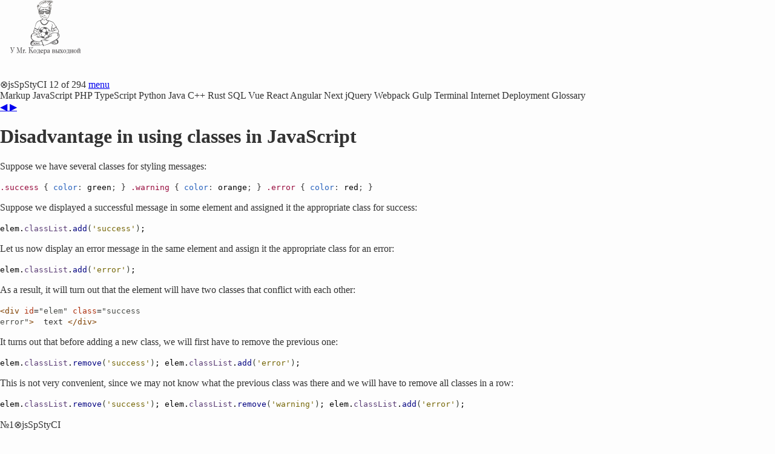

--- FILE ---
content_type: text/html; charset=UTF-8
request_url: https://code.mu/en/javascript/book/supreme/styles/classes-inconvenience/
body_size: 4676
content:
<!DOCTYPE html>
<html lang="en" data-mLype="L">
	<head>
		<meta charset="utf-8">
		<title>Disadvantage in using classes in JavaScript</title>
		
		<link rel="stylesheet" href="/@/fonts/listΣ.css?v=2">
<link rel="stylesheet" href="/@/&/layd/deff/4890899b901f6a67fd8b1eeb5a936398.ructΣ.css">
<link rel="stylesheet" href="/@/&/35aad422ddace4405265ba1c3be3df8f.apprΣ.css">

<script src="/@/&/213a20d67a0f19259fbf6a547421b3f1.apprΣ.js" defer></script>


<meta name="yandex-verification" content="00eb45b7559e5c68">
<meta name="google-site-verification" content="Af0TM2OrwIEtjoQXxYz2-1C-21E1m7DB23_kWpE9sLg">
<meta name="viewport" content="width=device-width, initial-scale=1.0">		
		<meta name="description" content="In this lesson we will look at some issue when working with CSS classes in JavaScript.">
		<link rel="shortcut icon" type="image/x-icon" href="/favicon.ico">
		
		<link rel="alternate" hreflang="af" href="https://code.mu/af/javascript/book/supreme/styles/classes-inconvenience/"><link rel="alternate" hreflang="az" href="https://code.mu/az/javascript/book/supreme/styles/classes-inconvenience/"><link rel="alternate" hreflang="bg" href="https://code.mu/bg/javascript/book/supreme/styles/classes-inconvenience/"><link rel="alternate" hreflang="bn" href="https://code.mu/bn/javascript/book/supreme/styles/classes-inconvenience/"><link rel="alternate" hreflang="be" href="https://code.mu/by/javascript/book/supreme/styles/classes-inconvenience/"><link rel="alternate" hreflang="cs" href="https://code.mu/cs/javascript/book/supreme/styles/classes-inconvenience/"><link rel="alternate" hreflang="da" href="https://code.mu/da/javascript/book/supreme/styles/classes-inconvenience/"><link rel="alternate" hreflang="de" href="https://code.mu/de/javascript/book/supreme/styles/classes-inconvenience/"><link rel="alternate" hreflang="el" href="https://code.mu/el/javascript/book/supreme/styles/classes-inconvenience/"> <link rel="canonical" href="https://code.mu/en/javascript/book/supreme/styles/classes-inconvenience/"><link rel="alternate" hreflang="en" href="https://code.mu/en/javascript/book/supreme/styles/classes-inconvenience/"><link rel="alternate" hreflang="es" href="https://code.mu/es/javascript/book/supreme/styles/classes-inconvenience/"><link rel="alternate" hreflang="et" href="https://code.mu/et/javascript/book/supreme/styles/classes-inconvenience/"><link rel="alternate" hreflang="fi" href="https://code.mu/fi/javascript/book/supreme/styles/classes-inconvenience/"><link rel="alternate" hreflang="fr" href="https://code.mu/fr/javascript/book/supreme/styles/classes-inconvenience/"><link rel="alternate" hreflang="hi" href="https://code.mu/hi/javascript/book/supreme/styles/classes-inconvenience/"><link rel="alternate" hreflang="hu" href="https://code.mu/hu/javascript/book/supreme/styles/classes-inconvenience/"><link rel="alternate" hreflang="hy" href="https://code.mu/hy/javascript/book/supreme/styles/classes-inconvenience/"><link rel="alternate" hreflang="id" href="https://code.mu/id/javascript/book/supreme/styles/classes-inconvenience/"><link rel="alternate" hreflang="it" href="https://code.mu/it/javascript/book/supreme/styles/classes-inconvenience/"><link rel="alternate" hreflang="ja" href="https://code.mu/ja/javascript/book/supreme/styles/classes-inconvenience/"><link rel="alternate" hreflang="ka" href="https://code.mu/ka/javascript/book/supreme/styles/classes-inconvenience/"><link rel="alternate" hreflang="kk" href="https://code.mu/kk/javascript/book/supreme/styles/classes-inconvenience/"><link rel="alternate" hreflang="ko" href="https://code.mu/ko/javascript/book/supreme/styles/classes-inconvenience/"><link rel="alternate" hreflang="ky" href="https://code.mu/ky/javascript/book/supreme/styles/classes-inconvenience/"><link rel="alternate" hreflang="lt" href="https://code.mu/lt/javascript/book/supreme/styles/classes-inconvenience/"><link rel="alternate" hreflang="lv" href="https://code.mu/lv/javascript/book/supreme/styles/classes-inconvenience/"><link rel="alternate" hreflang="mk" href="https://code.mu/mk/javascript/book/supreme/styles/classes-inconvenience/"><link rel="alternate" hreflang="ms" href="https://code.mu/ms/javascript/book/supreme/styles/classes-inconvenience/"><link rel="alternate" hreflang="my" href="https://code.mu/my/javascript/book/supreme/styles/classes-inconvenience/"><link rel="alternate" hreflang="nl" href="https://code.mu/nl/javascript/book/supreme/styles/classes-inconvenience/"><link rel="alternate" hreflang="no" href="https://code.mu/no/javascript/book/supreme/styles/classes-inconvenience/"><link rel="alternate" hreflang="pl" href="https://code.mu/pl/javascript/book/supreme/styles/classes-inconvenience/"><link rel="alternate" hreflang="pt" href="https://code.mu/pt/javascript/book/supreme/styles/classes-inconvenience/"><link rel="alternate" hreflang="ro" href="https://code.mu/ro/javascript/book/supreme/styles/classes-inconvenience/"><link rel="alternate" hreflang="ru" href="https://code.mu/ru/javascript/book/supreme/styles/classes-inconvenience/"><link rel="alternate" hreflang="si" href="https://code.mu/si/javascript/book/supreme/styles/classes-inconvenience/"><link rel="alternate" hreflang="sk" href="https://code.mu/sk/javascript/book/supreme/styles/classes-inconvenience/"><link rel="alternate" hreflang="sl" href="https://code.mu/sl/javascript/book/supreme/styles/classes-inconvenience/"><link rel="alternate" hreflang="sq" href="https://code.mu/sq/javascript/book/supreme/styles/classes-inconvenience/"><link rel="alternate" hreflang="sr-Cyrl" href="https://code.mu/src/javascript/book/supreme/styles/classes-inconvenience/"><link rel="alternate" hreflang="sr-Latn" href="https://code.mu/srl/javascript/book/supreme/styles/classes-inconvenience/"><link rel="alternate" hreflang="sv" href="https://code.mu/sv/javascript/book/supreme/styles/classes-inconvenience/"><link rel="alternate" hreflang="sw" href="https://code.mu/sw/javascript/book/supreme/styles/classes-inconvenience/"><link rel="alternate" hreflang="tg" href="https://code.mu/tg/javascript/book/supreme/styles/classes-inconvenience/"><link rel="alternate" hreflang="th" href="https://code.mu/th/javascript/book/supreme/styles/classes-inconvenience/"><link rel="alternate" hreflang="tk" href="https://code.mu/tk/javascript/book/supreme/styles/classes-inconvenience/"><link rel="alternate" hreflang="tr" href="https://code.mu/tr/javascript/book/supreme/styles/classes-inconvenience/"><link rel="alternate" hreflang="uz-Cyrl" href="https://code.mu/uzc/javascript/book/supreme/styles/classes-inconvenience/"><link rel="alternate" hreflang="uz-Latn" href="https://code.mu/uzl/javascript/book/supreme/styles/classes-inconvenience/"><link rel="alternate" hreflang="vi" href="https://code.mu/vi/javascript/book/supreme/styles/classes-inconvenience/">	</head>
	<body id="top" data-gmT="D" data-gvLesh="⊗jsSpStyCI">
		<div data-w="ruct/wrap">
			<header>
				<div data-w="ruct/topp">
	<div data-w="topp/left">
		<div data-w="nict/logo">
	<img data-e="img" src="" alt="">
</div>	</div>
	<div data-w="topp/righ">
			</div>
	<div data-w="topp/cent">
		<div data-w="nict/adv">
	<br><br></div>	</div>
</div>								
				<div data-w="ruct/navi">
					<div data-w="nict/over">
			<span data-e="hash">⊗jsSpStyCI</span>
				<span data-e="lofo">12 of 294</span>
				<a href="/en/javascript/book/supreme/" data-e="link">menu</a>
	</div>					<div data-w="nict/marw">
	<nav data-w="nict/mainmenu">
	<section data-e="main" data-gmActe="T">
		<span data-qHref="/en/markup/" data-e="open" data-mTarg="markup">Markup</span>
		<span data-qHref="/en/javascript/" data-e="open" data-mTarg="javascript">JavaScript</span>
		<span data-qHref="/en/php/" data-e="open" data-mTarg="php">PHP</span>
		<span data-qHref="/en/javascript/typescript/" data-e="open" data-mTarg="typescript">TypeScript</span>
		
		<span data-qHref="/en/python/" data-e="open" data-mTarg="python">Python</span>
		<span data-qHref="/en/java/" data-e="open" data-mTarg="java">Java</span>
		<span data-qHref="/en/cpp/" data-e="open" data-mTarg="cpp">C++</span>
		<span data-qHref="/en/rust/" data-e="open" data-mTarg="rust">Rust</span>
		
		<span data-qHref="/en/sql/" data-e="open" data-mTarg="sql">SQL</span>
		<span data-qHref="/en/javascript/framework/vue/" data-e="open" data-mTarg="vue">Vue</span>
		<span data-qHref="/en/javascript/framework/react/" data-e="open" data-mTarg="react">React</span>
		<span data-qHref="/en/javascript/framework/angular/" data-e="open" data-mTarg="angular">Angular</span>
		<span data-qHref="/en/javascript/framework/next/" data-e="open" data-mTarg="next">Next</span>
		<span data-qHref="/en/javascript/lib/jquery/" data-e="open" data-mTarg="jquery">jQuery</span>
		
		
		
		<span data-qHref="/en/tool/webpack/" data-e="open" data-mTarg="webpack">Webpack</span>
		<span data-qHref="/en/tool/gulp/" data-e="open" data-mTarg="gulp">Gulp</span>
		<span data-qHref="/en/tool/terminal/" data-e="open" data-mTarg="terminal">Terminal</span>
		<span data-qHref="/en/internet/" data-e="open" data-mTarg="internet">Internet</span>
		<span data-qHref="/en/deploy/" data-e="open" data-mTarg="deploy">Deployment</span>
		<span data-qHref="/en/theory/glossary/" data-e="open" data-mTarg="glossary">Glossary</span>
		
	</section>

	<section data-e="subb" data-gmActe="F" data-mTabb="markup">
		<a href="/en/markup/book/prime/">Main Tutorial</a>
		<a href="/en/markup/book/supreme/">Supreme Tutorial</a>
		<a href="/en/markup/book/prep/less/">LESS Tutorial</a>
		<a href="/en/markup/book/prep/sass/">SASS Tutorial</a>
		<a href="/en/markup/manual/html/">HTML Manual</a>
		<a href="/en/markup/manual/css/">CSS Manual</a>
		<a href="/en/markup/tasker/stager/">Staged Taskbook</a>
	</section>

	<section data-e="subb" data-gmActe="F" data-mTabb="php">
		<a href="/en/php/book/prime/">Main Tutorial</a>
		<a href="/en/php/book/oop/">OOP Tutorial</a>
		<a href="/en/php/book/mvc/">MVC Tutorial</a>
		<a href="/en/php/book/supreme/">Supreme Tutorial</a>
		<a href="/en/php/book/parsing/">Parsing Tutorial</a>
		<a href="/en/php/tasker/stager/">Staged Taskbook</a>
		<a href="/en/php/manual/">Manual</a>
		
	</section>

	<section data-e="subb" data-gmActe="F" data-mTabb="javascript">
		<a href="/en/javascript/book/prime/">Main Tutorial</a>
		<a href="/en/javascript/book/practice/">Practice Tutorial</a>
		<a href="/en/javascript/book/supreme/">Supreme Tutorial</a>
		<a href="/en/javascript/book/oop/">OOP Tutorial</a>
		<a href="/en/javascript/tasker/stager/">Staged Taskbook</a>
		<a href="/en/javascript/manual/">Manual</a>
		
	</section>
	
	<section data-e="subb" data-gmActe="F" data-mTabb="python">
		<a href="/en/python/book/prime/">Main Tutorial</a>
		<a href="/en/python/book/supreme/">Supreme Tutorial</a>
		<a href="/en/python/manual/">Manual</a>
		<a href="/en/python/tasker/stager/">Staged Taskbook</a>
		
	</section>
	
	<section data-e="subb" data-gmActe="F" data-mTabb="java">
		<a href="/en/java/tasker/stager/">Staged Taskbook</a>
	</section>
	
	<section data-e="subb" data-gmActe="F" data-mTabb="cpp">
		<a href="/en/cpp/tasker/stager/">Staged Taskbook</a>
	</section>
	
	<section data-e="subb" data-gmActe="F" data-mTabb="rust">
		<a href="/en/rust/tasker/stager/">Staged Taskbook</a>
	</section>
	
	<section data-e="subb" data-gmActe="F" data-mTabb="sql">
		<a href="/en/sql/book/pma/">PhpMyAdmin</a>
		
		<a href="/en/sql/tasker/stager/">Staged Taskbook</a>
	</section>

	<section data-e="subb" data-gmActe="F" data-mTabb="typescript">
		<a href="/en/javascript/typescript/book/prime/">Main Tutorial</a>
		<a href="/en/javascript/typescript/book/supreme/">Supreme Tutorial</a>
	</section>

	<section data-e="subb" data-gmActe="F" data-mTabb="vue">
		<a href="/en/javascript/framework/vue/book/prime/">Main Tutorial</a>
	</section>

	<section data-e="subb" data-gmActe="F" data-mTabb="react">
		<a href="/en/javascript/framework/react/book/prime/">Main Tutorial</a>
		<a href="/en/javascript/framework/react/book/supreme/">Supreme Tutorial</a>
		<a href="/en/javascript/framework/react/book/redux/">Redux Tutorial</a>
	</section>
	
	<section data-e="subb" data-gmActe="F" data-mTabb="angular">
		<a href="/en/javascript/framework/angular/book/prime/">Main Tutorial</a>
	</section>
	
	<section data-e="subb" data-gmActe="F" data-mTabb="next">
		<a href="/en/javascript/framework/next/book/prime/">Main Tutorial</a>
	</section>
	
	<section data-e="subb" data-gmActe="F" data-mTabb="jquery">
		<a href="/en/javascript/lib/jquery/book/prime/">Main Tutorial</a>
		<a href="/en/javascript/lib/jquery/manual/">Manual</a>
	</section>
	
	
	<section data-e="subb" data-gmActe="F" data-mTabb="terminal">
		<a href="/en/tool/terminal/">Command Line Tutorial</a>
	</section>
	<section data-e="subb" data-gmActe="F" data-mTabb="webpack">
		<a href="/en/tool/webpack/">Webpack Tutorial</a>
	</section>
	<section data-e="subb" data-gmActe="F" data-mTabb="gulp">
		<a href="/en/tool/gulp/">Gulp Tutorial</a>
	</section>
	
	<section data-e="subb" data-gmActe="F" data-mTabb="internet">
		<a href="/en/internet/protocol/http/">HTTP Protocol</a>
	</section>
	
	<section data-e="subb" data-gmActe="F" data-mTabb="deploy">
		<a href="/en/deploy/book/prime/">Main Tutorial</a>
		<a href="/en/deploy/book/sql/hosting/">SQL on Hosting</a>
		<a href="/en/deploy/book/php/hosting/">PHP on Hosting</a>
		<a href="/en/deploy/book/react/hosting/">React on Hosting</a>
		<a href="/en/deploy/book/nodejs/server/">NodeJS on Server</a>
	</section>
	
	<section data-e="subb" data-gmActe="F" data-mTabb="glossary">
		<a href="/en/theory/glossary/">Glossary of Programming Terms</a>
	</section>
	
</nav>		<div data-w="nict/arrw">
					<a href="/en/javascript/book/supreme/styles/one-class-styling/" data-e="prev">
				<span data-e="arow">◀</span>
			</a>
							<a href="/en/javascript/book/supreme/styles/data-styles-alternation/" data-e="next">
				<span data-e="arow">▶</span>
			</a>
			</div>
</div>									</div>
			</header>
			<main>
				<div data-w="nict/hett">
	<h1>Disadvantage in using classes in JavaScript</h1>
</div>				<div data-w="cont/pane">
<p>
	Suppose we have several classes 
	for styling messages:
</p>
<div data-w="bock/pane">
	<code data-w="bock/code" data-L="high" data-mLang="css">.success {
	color: green;
}
.warning {
	color: orange;
}
.error {
	color: red;
}</code>
</div>
<p>
	Suppose we displayed a successful message 
	in some element and assigned it the 
	appropriate class for success:
</p>
<div data-w="bock/pane">
	<code data-w="bock/code" data-L="high" data-mLang="javascript">elem.classList.add('success');</code>
</div>
<p>
	Let us now display an error message in 
	the same element and assign it the 
	appropriate class for an error:
</p>
<div data-w="bock/pane">
	<code data-w="bock/code" data-L="high" data-mLang="javascript">elem.classList.add('error');</code>
</div>
<p>
	As a result, it will turn out that the 
	element will have two classes that 
	conflict with each other:
</p>
<div data-w="bock/pane">
	<code data-w="bock/code" data-L="high" data-mLang="html">&lt;div id="elem" class="success error"&gt;
	text
&lt;/div&gt;</code>
</div>
<p>
	It turns out that before adding a new 
	class, we will first have to remove 
	the previous one:
</p>
<div data-w="bock/pane">
	<code data-w="bock/code" data-L="high" data-mLang="javascript">elem.classList.remove('success');
elem.classList.add('error');</code>
</div>
<p>
	This is not very convenient, since we 
	may not know what the previous class 
	was there and we will have to remove 
	all classes in a row:
</p>
<div data-w="bock/pane">
	<code data-w="bock/code" data-L="high" data-mLang="javascript">elem.classList.remove('success');
elem.classList.remove('warning');
elem.classList.add('error');</code>
</div>
<div data-w="cont/task">
	<p>
		Given an input. When focus is lost, 
		check that no more than <code data-gs="comd/n">9</code> 
		characters have been entered into 
		it. If so, color the input's border 
		green, and if not, color it red.
	</p>
</div>
</div>			</main>
				<div data-w="nict/nebr">
					<a href="/en/javascript/book/supreme/styles/one-class-styling/" data-e="prev">
				<span data-e="arow">&larr;</span>
			</a>
							<a href="/en/javascript/book/supreme/styles/data-styles-alternation/" data-e="next">
				<span data-e="arow">&rarr;</span>
			</a>
			</div>
			<footer data-w="ruct/foot">
				<div data-w="nict/finf">
	<span data-e="text">
		Trepachev Dmitry &copy; 2012-2026	</span>
	<br>
	<a data-e="link" href="https://t.me/trepachev_dmitry">t.me/trepachev_dmitry</a>
</div>				<div data-w="nict/down">
	<!--
	download offline version: <br>
	<a href="/@/code.mu.off-D.v3.zip">
		light theme <b>v3</b>
	</a> 
	|
	<a href="/@/code.mu.off-N.v3.zip">
		dark theme <b>v3</b>
	</a> 
	|
	<a href="/@/code.mu.off-v2.zip">
		<b>v2</b>
	</a> 
	-->
</div>								<div data-w="nict/polc">
	<a href="/en/x/policy/">privacy policy</a>
	<a href="/en/x/settings/">manage cookies</a>
</div>			</footer>
			<div data-w="nict/jump">
	<a href="#top"><span>&uarr;</span></a>
</div>			<div data-w="nict/lagr"><span data-e="sich">English<span>▼</span></span><div data-e="list" data-gmActe="F"><a href="/af/javascript/book/supreme/styles/classes-inconvenience/" data-mPref="F">Afrikaans</a><a href="/az/javascript/book/supreme/styles/classes-inconvenience/" data-mPref="F">Azərbaycan</a><a href="/bg/javascript/book/supreme/styles/classes-inconvenience/" data-mPref="F">Български</a><a href="/bn/javascript/book/supreme/styles/classes-inconvenience/" data-mPref="F">বাংলা</a><a href="/by/javascript/book/supreme/styles/classes-inconvenience/" data-mPref="F">Беларуская</a><a href="/cs/javascript/book/supreme/styles/classes-inconvenience/" data-mPref="F">Čeština</a><a href="/da/javascript/book/supreme/styles/classes-inconvenience/" data-mPref="F">Dansk</a><a href="/de/javascript/book/supreme/styles/classes-inconvenience/" data-mPref="F">Deutsch</a><a href="/el/javascript/book/supreme/styles/classes-inconvenience/" data-mPref="F">Ελληνικά</a><a href="/es/javascript/book/supreme/styles/classes-inconvenience/" data-mPref="F">Español</a><a href="/et/javascript/book/supreme/styles/classes-inconvenience/" data-mPref="F">Eesti</a><a href="/fi/javascript/book/supreme/styles/classes-inconvenience/" data-mPref="F">Suomi</a><a href="/fr/javascript/book/supreme/styles/classes-inconvenience/" data-mPref="F">Français</a><a href="/hi/javascript/book/supreme/styles/classes-inconvenience/" data-mPref="F">हिन्दी</a><a href="/hu/javascript/book/supreme/styles/classes-inconvenience/" data-mPref="F">Magyar</a><a href="/hy/javascript/book/supreme/styles/classes-inconvenience/" data-mPref="F">Հայերեն</a><a href="/id/javascript/book/supreme/styles/classes-inconvenience/" data-mPref="F">Indonesia</a><a href="/it/javascript/book/supreme/styles/classes-inconvenience/" data-mPref="F">Italiano</a><a href="/ja/javascript/book/supreme/styles/classes-inconvenience/" data-mPref="F">日本語</a><a href="/ka/javascript/book/supreme/styles/classes-inconvenience/" data-mPref="F">ქართული</a><a href="/kk/javascript/book/supreme/styles/classes-inconvenience/" data-mPref="F">Қазақ</a><a href="/ko/javascript/book/supreme/styles/classes-inconvenience/" data-mPref="F">한국어</a><a href="/ky/javascript/book/supreme/styles/classes-inconvenience/" data-mPref="F">Кыргызча</a><a href="/lt/javascript/book/supreme/styles/classes-inconvenience/" data-mPref="F">Lietuvių</a><a href="/lv/javascript/book/supreme/styles/classes-inconvenience/" data-mPref="F">Latviešu</a><a href="/mk/javascript/book/supreme/styles/classes-inconvenience/" data-mPref="F">Македонски</a><a href="/ms/javascript/book/supreme/styles/classes-inconvenience/" data-mPref="F">Melayu</a><a href="/my/javascript/book/supreme/styles/classes-inconvenience/" data-mPref="F">မြန်မာ</a><a href="/nl/javascript/book/supreme/styles/classes-inconvenience/" data-mPref="F">Nederlands</a><a href="/no/javascript/book/supreme/styles/classes-inconvenience/" data-mPref="F">Norsk</a><a href="/pl/javascript/book/supreme/styles/classes-inconvenience/" data-mPref="F">Polski</a><a href="/pt/javascript/book/supreme/styles/classes-inconvenience/" data-mPref="F">Português</a><a href="/ro/javascript/book/supreme/styles/classes-inconvenience/" data-mPref="F">Română</a><a href="/ru/javascript/book/supreme/styles/classes-inconvenience/" data-mPref="F">Русский</a><a href="/si/javascript/book/supreme/styles/classes-inconvenience/" data-mPref="F">සිංහල</a><a href="/sk/javascript/book/supreme/styles/classes-inconvenience/" data-mPref="F">Slovenčina</a><a href="/sl/javascript/book/supreme/styles/classes-inconvenience/" data-mPref="F">Slovenščina</a><a href="/sq/javascript/book/supreme/styles/classes-inconvenience/" data-mPref="F">Shqip</a><a href="/src/javascript/book/supreme/styles/classes-inconvenience/" data-mPref="F">Српски</a><a href="/srl/javascript/book/supreme/styles/classes-inconvenience/" data-mPref="F">Srpski</a><a href="/sv/javascript/book/supreme/styles/classes-inconvenience/" data-mPref="F">Svenska</a><a href="/sw/javascript/book/supreme/styles/classes-inconvenience/" data-mPref="F">Kiswahili</a><a href="/tg/javascript/book/supreme/styles/classes-inconvenience/" data-mPref="F">Тоҷикӣ</a><a href="/th/javascript/book/supreme/styles/classes-inconvenience/" data-mPref="F">ไทย</a><a href="/tk/javascript/book/supreme/styles/classes-inconvenience/" data-mPref="F">Türkmen</a><a href="/tr/javascript/book/supreme/styles/classes-inconvenience/" data-mPref="F">Türkçe</a><a href="/uzc/javascript/book/supreme/styles/classes-inconvenience/" data-mPref="F">Ўзбек</a><a href="/uzl/javascript/book/supreme/styles/classes-inconvenience/" data-mPref="F">Oʻzbek</a><a href="/vi/javascript/book/supreme/styles/classes-inconvenience/" data-mPref="F">Tiếng Việt</a></div></div> 			<div data-w="nict/them">
	<img src="/tore/wigg/nict/them/@/d.svg?v=1" width="25" data-e="sich" data-mType="D">
	<img src="/tore/wigg/nict/them/@/n.svg?v=1" width="25" data-e="sich" data-mType="N">
</div>			<div data-w="zook/popp">
	<div data-e="text">
		We use cookies for website operation, analytics, and personalization.
		Data processing is carried out in accordance with the
		<a href="/en/x/policy/">Privacy Policy</a>.
	</div>
	
	<div data-e="pane">
		<a href="#" data-e="accp">accept all</a>
		<a href="/en/x/settings/" data-e="sett">customize</a>
		<a href="#" data-e="rejt">decline</a>
	</div>
</div>		</div>
			</body>
</html>

--- FILE ---
content_type: text/css
request_url: https://code.mu/@/&/layd/deff/4890899b901f6a67fd8b1eeb5a936398.ruct%CE%A3.css
body_size: 372
content:
@scope ([data-w="ruct/foot"]) to ([data-w]) {
  :scope {
    text-align: center;
    margin-top: 10px;
  }
}
@scope ([data-w="ruct/head"]) to ([data-w]) {
  :scope {
    position: relative;
    padding: 1px;
  }
}
@scope ([data-w="ruct/navi"]) to ([data-w]) {
  :scope {
    margin-left: 2%;
    margin-right: 2%;
    position: relative;
  }
}
@scope ([data-w="ruct/wrap"]) to ([data-w]) {
  :scope {
    margin-left: auto;
    margin-right: auto;
    max-width: 1300px;
    width: 100%;
    margin-bottom: 100px;
  }
}
@scope ([data-w="topp/left"]) to ([data-w]) {
  :scope {
    position: absolute;
    left: 40px;
    top: 20px;
  }
  @media (max-width: 1100px) {
    :scope {
      display: none;
    }
  }
}
@scope ([data-w="topp/righ"]) to ([data-w]) {
  :scope {
    position: absolute;
    right: 60px;
    top: 55px;
  }
  @media (max-width: 1100px) {
    :scope {
      display: none;
    }
  }
  a {
    color: #A396A3;
    text-decoration: none;
  }
  a:hover,
  a:focus {
    color: #000;
  }
}
@scope ([data-w="topp/cent"]) to ([data-w]) {
  :scope {
    margin: 45px;
  }
  @media (max-width: 600px) {
    :scope {
      margin: 25px;
    }
    :scope br {
      display: none;
    }
  }
}
@scope ([data-w="cont/pane"]) to ([data-w]) {
  @media (min-width: 1320px) {
    :scope {
      margin-left: 200px;
      margin-right: 200px;
    }
  }
  @media (min-width: 900px) and (max-width: 1320px) {
    :scope {
      margin-left: 15%;
      margin-right: 15%;
    }
  }
  @media (min-width: 600px) and (max-width: 900px) {
    :scope {
      margin-left: 40px;
      margin-right: 40px;
    }
  }
  @media (max-width: 600px) {
    :scope {
      margin-left: 25px;
      margin-right: 25px;
    }
  }
}


--- FILE ---
content_type: text/css
request_url: https://code.mu/@/&/35aad422ddace4405265ba1c3be3df8f.appr%CE%A3.css
body_size: 15391
content:
body {
  margin: 0;
  overflow-y: scroll;
}
body[data-gmT="D"] {
  background-color: #fdfdfd;
  color: #333;
}
body[data-gmT="N"] {
  background-color: #2a2a2ae3;
  color: #d7d7d7;
}
body {
  counter-reset: sect;
}
[data-gn="sect"]::before {
  counter-increment: sect;
  content: counter(sect);
}
[data-gs="comd/f"] {
  font-style: italic;
}
[data-gs="comd/y"] {
  font-style: italic;
}
[data-gs="comd/r"] {
  font-style: italic;
}
[data-gs="comd/c"] {
  font-family: "Zilla Slab";
  font-size: 1.2em;
  line-height: 0.9;
}
[data-gs="comd/n"] {
  font-family: "Andika";
  line-height: 0.9;
}
[data-gs="comd/v"] {
  font-family: "Kalam";
  font-size: 1.1em;
  line-height: 0.9;
}
[data-gs="comd/u"] {
  font-family: "Andika";
  line-height: 0.9;
}
[data-gs="comd/z"] {
  font-family: "Pangolin";
}
[data-gs="comd/s"] {
  font-family: "Andika";
  line-height: 0.9;
}
[data-gs="comd/p"] {
  font-family: "Andika";
}
[data-gs="comd/k"] {
  font-family: "Mali";
  font-size: 1.1em;
  line-height: 0.9;
}
[data-gs="comd/q"] {
  font-family: "Anonymous Pro";
  font-variant: small-caps;
  font-size: 1.1em;
  line-height: 0.9;
}
[data-gs="comd/e"] {
  font-size: 18px;
  font-family: "Anonymous Pro";
}
[data-w="cont/formula"] [data-gs="comd/e"] {
  font-size: 17px;
}
[data-gs="comd/d"] {
  font-style: italic;
  font-family: Arial;
}
[data-gs="lang/prx"] {
  font-family: Arial;
  font-size: 0.8em;
}
[data-gs="lang/en"] {
  font-family: Georgia;
  font-style: italic;
  font-size: 1em;
  line-height: 0.9;
  letter-spacing: 1px;
}
[data-gmT="D"] [data-gs="lang/en"] {
  color: #333333;
}
[data-gmT="N"] [data-gs="lang/en"] {
  color: #fafafa;
}
[data-gs="lang/ru"] {
  font-family: Pangolin;
  font-size: 0.95em;
  font-style: italic;
}
[data-gmT="D"] [data-gs="lang/ru"] {
  color: #333333;
}
[data-gmT="N"] [data-gs="lang/ru"] {
  color: #fafafa;
}
[data-mLype="L"] [data-gmT="D"] :not(a) > [data-gs="comd/c"],
[data-mLype="L"] [data-gmT="D"] :not(a) > [data-gs="comd/z"],
[data-mLype="L"] [data-gmT="D"] :not(a) > [data-gs="comd/k"],
[data-mLype="L"] [data-gmT="D"] :not(a) > [data-gs="comd/q"],
[data-mLype="L"] [data-gmT="D"] :not(a) > [data-gs="comd/p"],
[data-mLype="L"] [data-gmT="D"] :not(a) > [data-gs="comd/v"] {
  color: #098042;
}
[data-mLype="L"] [data-gmT="N"] :not(a) > [data-gs="comd/c"],
[data-mLype="L"] [data-gmT="N"] :not(a) > [data-gs="comd/z"],
[data-mLype="L"] [data-gmT="N"] :not(a) > [data-gs="comd/k"],
[data-mLype="L"] [data-gmT="N"] :not(a) > [data-gs="comd/q"],
[data-mLype="L"] [data-gmT="N"] :not(a) > [data-gs="comd/p"],
[data-mLype="L"] [data-gmT="N"] :not(a) > [data-gs="comd/v"] {
  color: #eca6cc;
}
[data-gmActe="F"] {
  display: none !important;
}
@scope ([data-w="bock/code"]) to ([data-w]) {
  :scope {
    position: relative;
    display: block;
    overflow-x: auto;
    white-space: pre;
    -webkit-tab-size: 2;
    -moz-tab-size: 2;
    -o-tab-size: 2;
    tab-size: 2;
    padding: 15px 0 15px 44px;
    font-size: 18px;
    line-height: 1.2;
    font-family: "Anonymous Pro";
    counter-reset: num;
  }
  :scope + :scope {
    margin-top: 7px;
  }
  @media (max-width: 600px) {
    :scope {
      padding-left: 23px;
    }
  }
  [data-gmT="D"] :scope {
    background-color: #fcfcfc;
    color: black;
    border-left: 1px dashed #ccc;
    background: repeating-linear-gradient(to bottom, transparent, transparent 10px, #f4f4f4 10px, #f4f4f4 11px), repeating-linear-gradient(to right, transparent, transparent 10px, #f4f4f4 10px, #f4f4f4 11px);
    background-clip: padding-box;
  }
  [data-gmT="N"] :scope {
    color: #fafafa;
    background: repeating-linear-gradient(to bottom, transparent, transparent 10px, #4a4a4a 10px, #4a4a4a 11px), repeating-linear-gradient(to right, transparent, transparent 10px, #4a4a4a 10px, #4a4a4a 11px);
    background-clip: padding-box;
  }
  :scope .-n {
    font-family: "Times New Roman";
    font-size: 17px;
    padding-top: 1px;
    padding-bottom: 1px;
    color: #888;
    position: absolute;
    right: calc(100% - 33px);
    border-right: 1px solid #c3c3c3;
    -moz-user-select: none;
    -webkit-user-select: none;
    user-select: none;
    counter-increment: num;
    pointer-events: none;
  }
  :scope .-n.-n1 {
    padding-right: 11px;
  }
  @media (max-width: 600px) {
    :scope .-n.-n1 {
      padding-right: 3px;
    }
  }
  :scope .-n.-n2 {
    padding-right: 8px;
  }
  @media (max-width: 600px) {
    :scope .-n.-n2 {
      padding-right: 2px;
    }
  }
  :scope .-n.-n3 {
    padding-right: 3px;
  }
  @media (max-width: 600px) {
    :scope .-n.-n3 {
      padding-right: 1px;
    }
  }
  :scope .-n.-n4 {
    padding-right: 1px;
  }
  @media (max-width: 600px) {
    :scope .-n.-n4 {
      padding-right: 1px;
    }
  }
  @media (max-width: 600px) {
    :scope .-n {
      right: calc(100% - 20px);
      padding-right: 2px;
    }
  }
  :scope .-n::after {
    content: counter(num);
  }
  :scope .-b {
    display: none;
  }
  @media (max-width: 600px) {
    :scope .-b.-g1 {
      display: inline-block;
      margin-bottom: 10px;
    }
  }
  @media (max-width: 600px) {
    :scope .-b.-b11 {
      display: inline;
    }
  }
  @media (max-width: 800px) {
    :scope .-b.-g2 {
      display: inline-block;
      margin-bottom: 5px;
    }
  }
  @media (max-width: 600px) {
    :scope .-b.-b12 {
      display: inline;
    }
  }
  @media (min-width: 600px) and (max-width: 800px) {
    :scope .-b.-b22 {
      display: inline;
    }
  }
  @media (max-width: 500px) {
    :scope .-b.-b22 {
      display: inline;
    }
  }
  @media (max-width: 1160px) {
    :scope .-b.-g3 {
      display: inline-block;
      margin-bottom: 5px;
    }
  }
  @media (max-width: 640px) {
    :scope .-b.-b13 {
      display: inline;
    }
  }
  @media (min-width: 640px) and (max-width: 960px) {
    :scope .-b.-b23 {
      display: inline;
    }
  }
  @media (min-width: 960px) and (max-width: 1160px) {
    :scope .-b.-b33 {
      display: inline;
    }
  }
  @media (max-width: 640px) {
    :scope .-b.-b33 {
      display: inline;
    }
  }
  @media (max-width: 1300px) {
    :scope .-b.-g4 {
      display: inline-block;
      margin-bottom: 5px;
    }
  }
  @media (max-width: 640px) {
    :scope .-b.-b14 {
      display: inline;
    }
  }
  @media (min-width: 640px) and (max-width: 980px) {
    :scope .-b.-b24 {
      display: inline;
    }
  }
  @media (min-width: 980px) and (max-width: 1200px) {
    :scope .-b.-b34 {
      display: inline;
    }
  }
  @media (max-width: 640px) {
    :scope .-b.-b34 {
      display: inline;
    }
  }
  @media (min-width: 1200px) and (max-width: 1300px) {
    :scope .-b.-b44 {
      display: inline;
    }
  }
}
@scope ([data-w="bock/open"]) to ([data-w]) {
  :scope [data-e="text"] {
    font-size: 17px;
    font-family: Andika;
    text-decoration: none;
    display: inline-block;
    letter-spacing: 1px;
  }
  [data-gmT="D"] :scope [data-e="text"] {
    color: #2a2a2a;
  }
  [data-gmT="N"] :scope [data-e="text"] {
    color: #fafafa;
  }
  :scope [data-e="link"] {
    display: block;
    text-align: center;
    text-decoration: none;
    margin-bottom: 15px;
    padding: 30px 20px;
    margin-bottom: 25px;
  }
  [data-gmT="D"] :scope [data-e="link"] {
    background-color: #f3f3f3;
  }
  [data-gmT="D"] :scope [data-e="link"]:hover {
    background-color: #f1f1f1;
  }
  [data-gmT="D"] :scope [data-e="link"]:hover [data-e="text"] {
    color: #0a0a0a;
  }
  [data-gmT="N"] :scope [data-e="link"] {
    background-color: #658c93;
  }
  [data-gmT="N"] :scope [data-e="link"]:hover {
    background-color: #6c9a9d;
  }
  [data-gmT="N"] :scope [data-e="link"]:hover [data-e="text"] {
    color: #fff;
  }
  :scope [data-e="link"]:hover {
    text-decoration: none;
  }
  :scope [data-e="link"]::after,
  :scope [data-e="link"]:focus {
    outline: none;
    text-decoration: none;
  }
}
[data-w="bock/open"] [data-w="cont/task"]  {
  margin-left: 30px;
  margin-right: 30px;
}
@scope ([data-w="bock/pane"]) to ([data-w]) {
  :scope {
    margin-bottom: 15px;
    position: relative;
  }
  :scope[data-pPathX]::before {
    content: attr(data-pPathX);
    color: #808080;
    font-family: Andika;
    z-index: 1;
    font-size: 14px;
  }
  @media (min-width: 600px) {
    :scope[data-pPathX]::before {
      position: absolute;
      top: -10px;
      right: 10px;
    }
  }
  @media (max-width: 600px) {
    :scope[data-pPathX]::before {
      position: absolute;
      top: 0px;
      right: 0px;
    }
  }
}
@scope ([data-w="bock/stab"]) to ([data-w]) {
  :scope {
    margin-bottom: 15px;
    padding-top: 15px;
    padding-bottom: 20px;
  }
  [data-gmT="D"] :scope {
    background-color: #fdfdfd;
  }
  [data-gmT="N"] :scope {
    background-color: #3d3b3b;
  }
  @media (min-width: 600px) {
    :scope {
      padding-left: 20%;
    }
  }
  :scope table {
    border-collapse: collapse;
  }
  :scope table td,
  :scope table th {
    padding: 8px;
    width: 75px;
    text-align: center;
  }
  [data-gmT="D"] :scope table td,
  [data-gmT="D"] :scope table th {
    border: 1px solid #DDDDDD;
  }
  [data-gmT="N"] :scope table td,
  [data-gmT="N"] :scope table th {
    border: 1px solid #DDDDDD;
  }
  :scope table th {
    font-weight: normal;
    flex-wrap: nowrap;
    font-size: 17px;
    font-family: "Times New Roman";
  }
  [data-gmT="D"] :scope table th {
    background-color: #F3F3F3;
  }
  [data-gmT="N"] :scope table th {
    background-color: #030303;
  }
  :scope table th span {
    font-weight: normal;
    flex-wrap: nowrap;
    font-size: 15px;
  }
  :scope table td {
    font-size: 15px;
    font-family: 'Andika';
  }
  [data-gmT="D"] :scope table td {
    background-color: white;
  }
  [data-gmT="N"] :scope table td {
    background-color: #646262;
  }
  :scope table td [data-sType="H"] {
    color: red;
  }
  :scope table caption {
    text-align: left;
    font-size: 15px;
    margin-top: -16px;
    font-family: 'Andika';
  }
  [data-gmT="D"] :scope table caption {
    color: #707070;
  }
  [data-gmT="N"] :scope table caption {
    color: #ab7c7c;
  }
}
@scope ([data-w="bock/tain"]) to ([data-w]) {
  [data-gmT="D"] :scope {
    -webkit-box-shadow: 0 0 7px #ddd;
    -moz-box-shadow: 0 0 7px #ddd;
    box-shadow: 0 0 7px #ddd;
  }
  :scope [data-e="iframe"] {
    margin-top: 0;
    margin-bottom: 0;
    display: block;
    padding: 20px 25px;
    outline: none;
    border: none;
    -webkit-box-sizing: border-box;
    -moz-box-sizing: border-box;
    box-sizing: border-box;
    width: 100%;
    background-color: white;
  }
  [data-w="cont/task"] :scope {
    border: none;
    display: block;
    padding: 30px;
  }
}
@scope ([data-w="bock/tasr"]) to ([data-w]) {
  :scope {
    margin-bottom: 15px;
    padding-top: 10px;
    padding-bottom: 10px;
    padding-left: 20px;
    border-left: 1px solid #cccccc;
  }
  [data-gmT="N"] :scope {
    background-color: #3d3b3b;
  }
  :scope h4 {
    margin-top: 0;
    margin-bottom: 10px;
    font-size: 20px;
    font-family: Arial;
    font-weight: bold;
  }
  :scope ul {
    padding-left: 40px;
    margin-top: 0;
  }
  :scope ul li {
    margin-top: 2px;
  }
  :scope [data-e="name"] {
    margin-right: 10px;
    font-family: "Andika";
    font-size: 16px;
  }
  :scope [data-e="type"] {
    display: inline-block;
    font-family: "Mali";
    font-size: 15px;
  }
}
@scope ([data-w="bock/truc"]) to ([data-w]) {
  :scope {
    font-family: "Andika";
  }
  [data-gmT="D"] :scope {
    background-color: white;
    border-left: 1px solid #cccccc;
  }
  [data-gmT="N"] :scope {
    background-color: #3d3b3b;
    border-left: 1px solid #cccccc;
  }
  :scope > ul {
    padding-top: 10px;
    padding-bottom: 10px;
    padding-left: 40px;
  }
  :scope li {
    margin-top: 5px;
  }
  :scope li ul {
    padding-left: 40px;
    margin-bottom: 10px;
  }
  :scope li[data-sType="F"] {
    font-size: 16px;
  }
  :scope li[data-sType="D"] {
    font-size: 17px;
  }
}
@scope ([data-w="cont/also"]) to ([data-w]) {
  :scope ul {
    list-style-type: none;
    padding: 0;
    margin-bottom: 15px;
    display: flex;
    flex-wrap: wrap;
  }
  :scope li {
    -webkit-box-sizing: border-box;
    -moz-box-sizing: border-box;
    box-sizing: border-box;
    margin-bottom: 10px;
    text-align: center;
    padding: 20px 10px;
    font-size: 15.5px;
    line-height: 1.2;
    font-family: Arial;
  }
  @media (min-width: 900px) {
    :scope li:not(:only-child) {
      width: 49.5%;
    }
    :scope li:not(:only-child):nth-child(2n) {
      margin-left: 1%;
    }
    :scope li:only-child {
      width: 100%;
    }
  }
  @media (max-width: 900px) {
    :scope li {
      width: 100%;
    }
  }
  @media (max-width: 600px) {
    :scope li br {
      display: none;
    }
  }
  [data-gmT="D"] :scope li {
    background-color: #f7f7f7;
    border: 1px dashed #ababab;
  }
  [data-gmT="N"] :scope li {
    background-color: #585858e3;
    border: 1px dashed #FFF0FF;
  }
}
@scope ([data-w="cont/bust"]) to ([data-w]) {
  :scope {
    padding-left: 0;
    margin-bottom: 20px;
  }
  :scope li {
    list-style-position: inside;
    font-family: Arial;
    padding: 20px;
    -webkit-hyphens: auto;
    -moz-hyphens: auto;
    -ms-hyphens: auto;
    hyphens: auto;
    font-size: 17px;
    text-align: justify;
    text-indent: 0;
    line-height: 1.35;
    margin-top: 0;
  }
  :scope li:not(:last-child) {
    margin-bottom: 10px;
  }
  [data-gmT="D"] :scope li {
    background-color: #fbfffa;
    border: 1px solid #e1e1e1;
  }
  [data-gmT="N"] :scope li {
    background-color: #346527;
    border: 1px solid #70b578;
  }
}
@scope ([data-w="cont/comd"]) to ([data-w]) {
  :scope {
    padding: 0;
    display: flex;
    flex-wrap: wrap;
  }
  :scope li {
    -webkit-box-sizing: border-box;
    -moz-box-sizing: border-box;
    box-sizing: border-box;
    list-style-type: none;
    border: 1px dashed #bababa;
    margin-bottom: 10px;
    padding-top: 15px;
    padding-bottom: 15px;
    background-color: white;
  }
  @media (min-width: 1320px) {
    :scope li {
      width: 24%;
    }
    :scope li:not(:nth-child(4n)) {
      margin-right: 4% / 3;
    }
  }
  @media (min-width: 900px) and (max-width: 1320px) {
    :scope li {
      width: 100% / 3 - 1%;
    }
    :scope li:not(:nth-child(3n)) {
      margin-right: 3% / 2;
    }
  }
  @media (min-width: 600px) and (max-width: 900px) {
    :scope li {
      width: 49.5%;
    }
    :scope li:not(:nth-child(2n)) {
      margin-right: 1%;
    }
  }
  @media (max-width: 600px) {
    :scope li {
      width: 100%;
    }
  }
  :scope li span:nth-child(1) {
    display: block;
    text-align: center;
    font-family: "Times New Roman";
    font-size: 17px;
  }
  :scope li span:nth-child(2) {
    display: block;
    text-align: center;
    font-family: Arial;
    font-size: 15px;
  }
}
@scope ([data-w="cont/desc"]) to ([data-w]) {
  :scope {
    margin-bottom: 15px;
    width: 100%;
    border-collapse: collapse;
    font-family: Arial;
  }
  [data-gmT="D"] :scope {
    color: #333;
  }
  [data-gmT="N"] :scope {
    color: #e8e8e8;
  }
  :scope tr:first-child th {
    font-weight: bold;
    font-size: 15px;
    padding: 10px;
  }
  [data-gmT="D"] :scope tr:first-child th {
    background-color: #F3F3F3;
    border: 1px solid #DDDDDD;
  }
  [data-gmT="N"] :scope tr:first-child th {
    background-color: #292929;
    border: 1px solid #898888;
  }
  [data-gmT="N"] :scope tr:not(:first-child) {
    background-color: #333333;
  }
  [data-gmT="D"] :scope tr:not(:first-child) th,
  [data-gmT="D"] :scope tr:not(:first-child) td {
    border: 1px solid #DDDDDD;
  }
  [data-gmT="N"] :scope tr:not(:first-child) th,
  [data-gmT="N"] :scope tr:not(:first-child) td {
    border: 1px solid #898888;
  }
  :scope tr:not(:first-child) th {
    font-size: 16px;
    width: 20%;
    padding: 8px;
  }
  :scope tr:not(:first-child) td {
    padding: 15px;
    text-align: justify;
    -webkit-hyphens: auto;
    -moz-hyphens: auto;
    -ms-hyphens: auto;
    hyphens: auto;
    line-height: 1.5;
    font-size: 16px;
  }
  [data-gmT="D"] :scope tr:not(:first-child) td hr {
    color: #DDDDDD;
  }
  [data-gmT="N"] :scope tr:not(:first-child) td hr {
    color: #898888;
  }
}
@scope ([data-w="cont/formula"]) to ([data-w]) {
  :scope {
    margin-bottom: 15px;
    text-align: center;
    white-space: nowrap;
    font-size: 17px;
    padding: 20px;
  }
  [data-gmT="D"] :scope {
    border-left: 1px dashed #555;
    background: repeating-linear-gradient(to bottom, transparent, transparent 10px, #ededed 10px, #ededed 11px), repeating-linear-gradient(to right, transparent, transparent 10px, #ededed 10px, #ededed 11px);
  }
  [data-gmT="N"] :scope {
    background: repeating-linear-gradient(to bottom, transparent, transparent 10px, #4a4a4a 10px, #4a4a4a 11px), repeating-linear-gradient(to right, transparent, transparent 10px, #4a4a4a 10px, #4a4a4a 11px);
    background-clip: padding-box;
  }
}
[data-w="cont/image"] {
  margin-bottom: 20px;
  text-align: center;
}
[data-w="cont/mono"] {
  font-size: 18px;
  font-family: "Anonymous Pro";
  padding: 25px 55px;
}
[data-w="cont/mono"]:not(:last-child) {
  margin-bottom: 15px;
}
[data-gmT="D"] [data-w="cont/mono"] {
  background-color: #fefefe;
  border: 1px dotted #BDBDCB;
}
[data-gmT="N"] [data-w="cont/mono"] {
  background-color: #232323;
  border: 1px dotted #BDBDCB;
}
[data-w="cont/task"] [data-w="cont/mono"] {
  margin-left: 30px;
  margin-right: 30px;
  padding: 15px 20px;
  border: none;
}
[data-gmT="D"] [data-w="cont/task"] [data-w="cont/mono"] {
  background: #fafafa;
}
[data-gmT="N"] [data-w="cont/task"] [data-w="cont/mono"] {
  background: #232323;
}
@scope ([data-w="cont/nott"]) to ([data-w]) {
  :scope {
    background-clip: padding-box;
    padding: 30px 50px;
  }
  :scope:not(:last-child) {
    margin-bottom: 10px;
  }
  [data-gmT="D"] :scope {
    background-color: #f7f7f7;
    border-left: 4px double #bababa;
  }
  [data-gmT="N"] :scope {
    background-color: #392a32;
    border-left: 4px double #744857;
  }
  :scope p {
    -webkit-hyphens: auto;
    -moz-hyphens: auto;
    -ms-hyphens: auto;
    hyphens: auto;
    font-size: 17px;
    font-family: Arial;
    text-align: justify;
    line-height: 1.2;
    margin-top: 0;
    margin-bottom: 0;
  }
  :scope p:not(:last-child,:only-child) {
    margin-bottom: 10px;
  }
}
[data-w="cont/pane"] a {
  text-decoration: none;
}
[data-w="cont/pane"] a:hover,
[data-w="cont/pane"] a:focus {
  text-decoration: underline;
}
[data-gmT="D"] [data-w="cont/pane"] a {
  color: #23527c;
}
[data-gmT="N"] [data-w="cont/pane"] a {
  color: #7fc2ff;
}
@scope ([data-w="cont/pane"]) to ([data-w]) {
  :scope dl dt {
    font-family: Arial;
    font-size: 16px;
  }
  :scope dl dt dfn {
    font-size: 17px;
    font-style: normal;
    font-weight: bold;
  }
  :scope dl dd {
    margin-bottom: 10px;
    font-family: "Times New Roman";
    font-size: 15px;
  }
  :scope dl dd dfn {
    font-family: "Times New Roman";
    font-style: italic;
  }
  :scope ul,
  :scope ol {
    font-family: Arial;
    padding-left: 30px;
    padding-right: 30px;
    font-size: 16px;
    list-style-position: inside;
  }
  :scope ul li,
  :scope ol li {
    margin-bottom: 11px;
  }
  :scope h2 {
    font-weight: normal;
    flex-wrap: nowrap;
    text-align: center;
    font-family: "Times New Roman";
    font-size: 35px;
    line-height: 1;
    margin-bottom: 10px;
    margin-top: 0;
  }
  @media (max-width: 600px) {
    :scope h2 {
      font-size: 32px;
    }
  }
  :scope h3 {
    font-weight: normal;
    flex-wrap: nowrap;
    text-align: center;
    font-family: "Times New Roman";
    font-size: 30px;
    line-height: 1;
    margin-bottom: 10px;
    margin-top: 0;
  }
  @media (max-width: 600px) {
    :scope h3 {
      font-size: 28px;
    }
  }
  :scope h4 {
    font-weight: normal;
    flex-wrap: nowrap;
    text-align: center;
    font-family: "Times New Roman";
    font-size: 28px;
    line-height: 1;
    margin-top: 0;
  }
  @media (max-width: 600px) {
    :scope h4 {
      font-size: 25px;
    }
  }
  :scope p {
    font-family: Arial;
    -webkit-hyphens: auto;
    -moz-hyphens: auto;
    -ms-hyphens: auto;
    hyphens: auto;
    font-size: 17.5px;
    text-align: justify;
    text-indent: 0;
    line-height: 1.35;
    margin-top: 0;
  }
  :scope p:not(:last-child) {
    margin-bottom: 8px;
  }
  :scope p[data-sPattern] {
    font-size: 15px;
    text-align: center;
    line-height: 1.3;
    font-family: "Times New Roman";
    margin-top: -20px;
    margin-bottom: 20px;
  }
  :scope p[data-sPattern] i {
    font-size: 15px;
  }
  :scope p[data-sComment] {
    font-size: 17px;
    text-align: justify;
    line-height: 1.3;
    font-family: Arial;
    margin-top: -5px;
    margin-bottom: 20px;
    padding: 0px 8%;
    text-indent: 0;
  }
  [data-gmT="D"] :scope p[data-sComment] {
    color: #2E2E2E;
  }
  [data-gmT="N"] :scope p[data-sComment] {
    color: #e8e8e8;
  }
  :scope hr {
    margin-left: auto;
    margin-right: auto;
    width: 80px;
    margin-top: 20px;
    margin-bottom: 20px;
    border-top: 1px solid black;
  }
}
[data-w="cont/repr"] {
  margin-bottom: 12px;
  text-align: center;
  font-family: "Anonymous Pro";
  white-space: nowrap;
  font-size: 18px;
}
@scope ([data-w="cont/shot"]) to ([data-w]) {
  :scope {
    margin-bottom: 30px;
    overflow-x: auto;
    outline: 1px solid #E1E1E8;
    border-left: 5px solid white;
    border-right: 5px solid white;
    position: relative;
  }
  :scope:not([data-mCrop="T"]) {
    border-right: 5px solid white;
  }
  :scope [data-e="mark"] {
    display: none;
  }
  :scope [data-e="mark"][data-mType="T"] {
    display: inline-block;
    position: absolute;
    text-align: center;
    white-space: nowrap;
    color: red;
    font-size: 22px;
    font-family: "Times New Roman";
    font-weight: bold;
    line-height: 1;
    letter-spacing: 1px;
  }
  :scope [data-e="mark"][data-mType="R"] {
    display: block;
    position: absolute;
    background-color: transparent;
    border: 4px solid red;
  }
  :scope canvas {
    position: absolute;
    -webkit-transform-origin: left center;
    -moz-transform-origin: left center;
    -ms-transform-origin: left center;
    transform-origin: left center;
  }
}
@scope ([data-w="cont/task"]) to ([data-w]) {
  :scope {
    position: relative;
    margin-bottom: 15px;
    padding: 20px 30px 70px;
  }
  @media (max-width: 600px) {
    :scope {
      margin-top: 35px;
    }
  }
  p + :scope {
    margin-top: 15px;
  }
  @media (max-width: 600px) {
    :scope {
      padding: 10px 10px;
    }
  }
  [data-gmT="D"] :scope {
    background-color: #fdfdfd;
    border: 1px dashed #BDBDCB;
  }
  [data-gmT="N"] :scope {
    background-color: #333333;
    border: 1px dashed #BDBDCB;
  }
  @media (min-width: 900px) {
    :scope::before {
      content: '\27A0';
      position: absolute;
      top: -6px;
      left: -100px;
      font-size: 80px;
      line-height: 1;
      font-family: "Times New Roman";
      color: #bbbbbb;
    }
  }
  :scope [data-e="head"] {
    text-align: center;
    margin-top: 0;
    margin-bottom: 7px;
    position: relative;
  }
  :scope [data-e="tnum"] {
    font-size: 31px;
    font-weight: normal;
    flex-wrap: nowrap;
    text-align: center;
    font-family: "Times New Roman";
    line-height: 1;
    letter-spacing: 2px;
    cursor: pointer;
  }
  [data-gmT="D"] :scope [data-e="tnum"]:hover {
    color: #000;
  }
  [data-gmT="D"] :scope [data-e="tnum"]:hover:active {
    color: red;
  }
  [data-gmT="N"] :scope [data-e="tnum"]:hover {
    color: #fff;
  }
  [data-gmT="N"] :scope [data-e="tnum"]:hover:active {
    color: red;
  }
  :scope [data-e="tash"] {
    position: absolute;
    top: -5px;
    right: 0px;
    letter-spacing: 2px;
    font-family: 'Lora';
    font-size: 13px;
    cursor: pointer;
  }
  [data-gmT="D"] :scope [data-e="tash"] {
    color: #404040;
  }
  [data-gmT="N"] :scope [data-e="tash"] {
    color: #20dde5;
  }
  [data-gmT="D"] :scope [data-e="tash"]:hover {
    color: #000;
  }
  [data-gmT="N"] :scope [data-e="tash"]:hover {
    color: #fff;
  }
  [data-gmT="D"] :scope [data-e="tash"]:active {
    color: red;
  }
  [data-gmT="N"] :scope [data-e="tash"]:active {
    color: red;
  }
  :scope p {
    -webkit-hyphens: auto;
    -moz-hyphens: auto;
    -ms-hyphens: auto;
    hyphens: auto;
    font-size: 17.5px;
    font-family: Arial;
    text-align: justify;
    text-indent: 0;
    line-height: 1.35;
    margin-top: 0;
    margin-bottom: 13px;
  }
  :scope p:last-child {
    margin-bottom: 0;
  }
  :scope p[data-mType='S'] {
    text-align: center;
  }
}
@scope ([data-w="cont/teor"]) to ([data-w]) {
  :scope {
    padding: 30px 10px;
    margin-bottom: 20px;
  }
  [data-gmT="D"] :scope {
    background-color: #eeeeee;
  }
  [data-gmT="N"] :scope {
    background-color: #303030;
  }
  :scope [data-z="p"] {
    text-align: center;
    font-family: Arial;
    margin-top: 0;
    margin-bottom: 0;
  }
  :scope [data-e="head"] {
    margin-bottom: 5px;
  }
  @media (min-width: 900px) {
    :scope [data-e="head"] {
      font-size: 18px;
    }
  }
  @media (min-width: 600px) and (max-width: 900px) {
    :scope [data-e="head"] {
      font-size: 17px;
    }
  }
  @media (max-width: 600px) {
    :scope [data-e="head"] {
      font-size: 16px;
    }
  }
  :scope [data-e="linr"] {
    text-decoration: none;
  }
  :scope [data-e="linr"] a {
    display: inline-block;
    margin-left: 2.5px;
    margin-right: 2.5px;
  }
  [data-gmT="D"] :scope [data-e="linr"] a {
    color: #337ab7;
  }
  [data-gmT="D"] :scope [data-e="linr"] a:hover,
  [data-gmT="D"] :scope [data-e="linr"] a:focus {
    color: #23527c;
    text-decoration: underline;
  }
  [data-gmT="N"] :scope [data-e="linr"] a {
    color: #abd6f9;
  }
  [data-gmT="N"] :scope [data-e="linr"] a:hover,
  [data-gmT="N"] :scope [data-e="linr"] a:focus {
    color: #b5daf9;
    text-decoration: underline;
  }
  :scope [data-e="linr"] [data-gs="comd/c"] {
    font-size: 18px;
    line-height: 1.2;
  }
}
@scope ([data-w="cont/tisc"]) to ([data-w]) {
  :scope {
    margin-bottom: 15px;
    width: 100%;
    border-collapse: collapse;
    font-family: Arial;
  }
  [data-gmT="D"] :scope {
    color: #333;
  }
  [data-gmT="N"] :scope {
    color: #e8e8e8;
  }
  :scope tr:first-child th {
    font-weight: bold;
    font-size: 15px;
    padding: 10px;
  }
  [data-gmT="D"] :scope tr:first-child th {
    background-color: #F3F3F3;
    border: 1px solid #DDDDDD;
  }
  [data-gmT="N"] :scope tr:first-child th {
    background-color: #292929;
    border: 1px solid #898888;
  }
  [data-gmT="N"] :scope tr:not(:first-child) {
    background-color: #333333;
  }
  [data-gmT="D"] :scope tr:not(:first-child) th,
  [data-gmT="D"] :scope tr:not(:first-child) td {
    border: 1px solid #DDDDDD;
  }
  [data-gmT="N"] :scope tr:not(:first-child) th,
  [data-gmT="N"] :scope tr:not(:first-child) td {
    border: 1px solid #898888;
  }
  :scope tr:not(:first-child) th {
    font-size: 16px;
    width: 20%;
    padding: 8px;
  }
  :scope tr:not(:first-child) td {
    padding: 15px;
    text-align: center;
    -webkit-hyphens: auto;
    -moz-hyphens: auto;
    -ms-hyphens: auto;
    hyphens: auto;
    line-height: 1.5;
    font-size: 16px;
  }
  :scope tr:not(:first-child) td[data-s="desc"] {
    text-align: justify;
  }
  :scope [data-e="note"] {
    display: block;
    font-size: 13px;
    color: gray;
  }
}
@scope ([data-w="cont/video"]) to ([data-w]) {
  :scope {
    border: 1px dashed #b5b5b5;
    text-align: center;
    padding-bottom: 50px;
    margin-bottom: 15px;
    counter-reset: video;
  }
  :scope h3 {
    font-weight: normal;
    flex-wrap: nowrap;
    font-family: "Times New Roman";
    font-size: 22px;
    counter-increment: video;
  }
  :scope h3::before {
    content: counter(video);
    display: block;
    font-size: 35px;
  }
  :scope iframe {
    width: 560px;
    height: 315px;
    border: 10px solid gray;
  }
  :scope iframe:first-child {
    margin-top: 50px;
  }
  :scope a {
    display: block;
    text-align: center;
    margin-top: 40px;
    margin-bottom: 0;
    font-family: Arial;
    font-size: 19px;
    color: #245F94;
    text-decoration: none;
  }
  :scope a:hover,
  :scope a:focus {
    color: #23527c;
    text-decoration: underline;
  }
}
@scope ([data-w="menu/pane"]) to ([data-w]) {
  :scope {
    -webkit-box-sizing: border-box;
    -moz-box-sizing: border-box;
    box-sizing: border-box;
    counter-reset: coun;
    /*
		для результата тестирования
			[data-mStud="?"]
				T - учить
				F - изучено
				
			data-mFuth="T"
				изучать далее этого блока
	*/
    /*
	посещенные ссылки?
	&.retain:visited:not(.active) {
		.brc(gray);
		[data-e="text"],
		.link,
		[data-e="term"],
		[data-e="coun"] {
			.c(gray);
		}
	}
	*/
  }
  @media (min-width: 900px) {
    :scope {
      margin-left: 8%;
      margin-right: 8%;
    }
  }
  @media (min-width: 600px) and (max-width: 900px) {
    :scope {
      margin-left: 40px;
      margin-right: 40px;
    }
  }
  @media (max-width: 600px) {
    :scope {
      margin-left: 25px;
      margin-right: 25px;
    }
  }
  :scope h2 {
    text-align: center;
    font-weight: normal;
    flex-wrap: nowrap;
    font-size: 45px;
    line-height: 1;
    margin-bottom: 0;
    padding: 0 3px 10px;
  }
  @media (max-width: 600px) {
    :scope h2 {
      font-size: 32px;
    }
  }
  :scope h2:not(:first-child) {
    margin-top: 20px;
  }
  :scope h2:first-child {
    margin-top: 0px;
  }
  :scope [data-e="pane"] h2 {
    font-size: 35px;
  }
  @media (max-width: 600px) {
    :scope [data-e="pane"] h2 {
      font-size: 30px;
    }
  }
  :scope [data-e="pane"][data-mCurr="F"] {
    display: none;
  }
  :scope div {
    display: flex;
    flex-direction: row;
    justify-content: flex-start;
    flex-wrap: wrap;
    padding-left: 0;
    margin-top: 0;
    text-align: left;
    margin-bottom: 20px;
    margin-left: -0.5%;
    margin-right: -0.5%;
  }
  :scope a {
    min-height: 63px;
    position: relative;
    text-align: center;
    padding-top: 20px;
    padding-bottom: 20px;
    padding-left: 5px;
    padding-right: 5px;
    -webkit-box-sizing: border-box;
    -moz-box-sizing: border-box;
    box-sizing: border-box;
    margin-bottom: 10px;
    text-decoration: none;
  }
  @media (min-width: 900px) {
    :scope a {
      width: 32.33333333%;
      margin-left: 0.5%;
      margin-right: 0.5%;
    }
  }
  @media (min-width: 600px) and (max-width: 900px) {
    :scope a {
      width: 49%;
      margin-left: 0.5%;
      margin-right: 0.5%;
    }
  }
  @media (max-width: 600px) {
    :scope a {
      width: 100%;
    }
  }
  [data-gmT="D"] :scope a {
    color: #245F94;
    background-color: #f9f9f9;
    border: 1px dashed #8CA5CF;
  }
  [data-gmT="D"] :scope a:hover,
  [data-gmT="D"] :scope a.active {
    background-color: #F3F3F3;
  }
  [data-gmT="N"] :scope a {
    color: #66abe9;
    background-color: #333232;
    border: 1px dashed #8CA5CF;
  }
  [data-gmT="N"] :scope a:hover,
  [data-gmT="N"] :scope a [data-s="curr"] {
    background-color: #434343;
  }
  :scope a [data-e="text"] {
    display: block;
    margin-bottom: 5px;
    font-family: Arial;
    font-size: 15px;
    -webkit-transform: scaleY(1.1);
    -moz-transform: scaleY(1.1);
    -ms-transform: scaleY(1.1);
    transform: scaleY(1.1);
    line-height: 1.1;
  }
  [data-gmT="D"] :scope a [data-e="text"] {
    color: #245F94;
  }
  [data-gmT="N"] :scope a [data-e="text"] {
    color: #bedffd;
  }
  :scope a [data-e="desc"] {
    display: block;
    margin-bottom: 5px;
    font-family: Arial;
    font-size: 15px;
    -webkit-transform: scaleY(1.1);
    -moz-transform: scaleY(1.1);
    -ms-transform: scaleY(1.1);
    transform: scaleY(1.1);
    line-height: 1.1;
  }
  [data-gmT="D"] :scope a [data-e="desc"] {
    color: #245F94;
  }
  [data-gmT="N"] :scope a [data-e="desc"] {
    color: #73818e;
  }
  :scope a [data-e="hash"] {
    display: block;
    font-family: "Times New Roman";
    font-size: 14px;
    margin-bottom: 5px;
    font-family: 'Cutive Mono';
  }
  [data-gmT="D"] :scope a [data-e="hash"] {
    color: #203B69;
  }
  [data-gmT="N"] :scope a [data-e="hash"] {
    color: #cfd6e3;
  }
  :scope a [data-e="coun"] {
    display: block;
    font-family: "Times New Roman";
    font-size: 24px;
  }
  [data-gmT="D"] :scope a [data-e="coun"] {
    color: #203B69;
  }
  [data-gmT="N"] :scope a [data-e="coun"] {
    color: #86aff4;
  }
  :scope a [data-e="coun"]::before {
    counter-increment: coun;
    content: counter(coun);
  }
  :scope a [data-e="head"] {
    display: block;
    font-family: "Times New Roman";
    font-size: 21px;
  }
  [data-gmT="D"] :scope a [data-e="head"] {
    color: #203B69;
  }
  [data-gmT="N"] :scope a [data-e="head"] {
    color: #a16dd8;
  }
  :scope a [data-e="head"][data-mHype="Q"] {
    font-size: 18px;
  }
  :scope a [data-e="head"][data-mHype="T"]::after,
  :scope a [data-e="head"][data-mHype="T"]::before {
    font-family: monospace;
    font-size: 0.8em;
    margin-left: 1px;
    margin-right: 1px;
  }
  :scope a [data-e="head"][data-mHype="T"]::after {
    content: '>';
  }
  :scope a [data-e="head"][data-mHype="T"]::before {
    content: '<';
  }
  :scope a [data-e="germ"] {
    display: block;
    font-family: Arial;
    font-size: 13px;
    margin-bottom: 3px;
    color: #128EA6;
  }
  [data-gmT="D"] :scope div a[data-mStud="T"],
  [data-gmT="D"] :scope div[data-mFuth="T"] ~ div a {
    background-color: #FFF7FA;
    border: 1px dashed red;
  }
  [data-gmT="D"] :scope div a[data-mStud="T"] [data-e="coun"],
  [data-gmT="D"] :scope div[data-mFuth="T"] ~ div a [data-e="coun"],
  [data-gmT="D"] :scope div a[data-mStud="T"] [data-e="text"],
  [data-gmT="D"] :scope div[data-mFuth="T"] ~ div a [data-e="text"],
  [data-gmT="D"] :scope div a[data-mStud="T"] [data-e="hash"],
  [data-gmT="D"] :scope div[data-mFuth="T"] ~ div a [data-e="hash"] {
    color: #73515E;
  }
  [data-gmT="D"] :scope div a[data-mStud="T"]:hover,
  [data-gmT="D"] :scope div[data-mFuth="T"] ~ div a:hover {
    background-color: #F7E6EC;
  }
  [data-gmT="N"] :scope div a[data-mStud="T"],
  [data-gmT="N"] :scope div[data-mFuth="T"] ~ div a {
    background-color: #642836;
    border: 1px solid #c06565;
  }
  [data-gmT="N"] :scope div a[data-mStud="T"] [data-e="coun"],
  [data-gmT="N"] :scope div[data-mFuth="T"] ~ div a [data-e="coun"],
  [data-gmT="N"] :scope div a[data-mStud="T"] [data-e="text"],
  [data-gmT="N"] :scope div[data-mFuth="T"] ~ div a [data-e="text"],
  [data-gmT="N"] :scope div a[data-mStud="T"] [data-e="hash"],
  [data-gmT="N"] :scope div[data-mFuth="T"] ~ div a [data-e="hash"] {
    color: #fff;
  }
  [data-gmT="N"] :scope div a[data-mStud="T"]:hover,
  [data-gmT="N"] :scope div[data-mFuth="T"] ~ div a:hover {
    background-color: #903a4e;
  }
  [data-gmT="D"] :scope div a[data-mStud="F"] {
    background-color: #F5FFF7;
    border: 1px dashed #A4C265;
  }
  [data-gmT="D"] :scope div a[data-mStud="F"]:hover {
    background-color: #E6F7E9;
  }
  [data-gmT="D"] :scope div a[data-mStud="F"] [data-e="coun"],
  [data-gmT="D"] :scope div a[data-mStud="F"] [data-e="text"],
  [data-gmT="D"] :scope div a[data-mStud="F"] [data-e="hash"] {
    color: #66856C;
  }
  [data-gmT="N"] :scope div a[data-mStud="F"] {
    background-color: #46774f;
    border: 1px solid #84c384;
  }
  [data-gmT="N"] :scope div a[data-mStud="F"]:hover {
    background-color: #548d5e;
  }
  [data-gmT="N"] :scope div a[data-mStud="F"] [data-e="coun"],
  [data-gmT="N"] :scope div a[data-mStud="F"] [data-e="text"],
  [data-gmT="N"] :scope div a[data-mStud="F"] [data-e="hash"] {
    color: #fff;
  }
}
@scope ([data-w="menu/tigr"]) to ([data-w]) {
  :scope {
    margin-top: 15px;
    margin-bottom: 10px;
    text-align: left;
  }
  @media (min-width: 900px) {
    :scope {
      margin-left: 8%;
      margin-right: 8%;
    }
  }
  @media (min-width: 600px) and (max-width: 900px) {
    :scope {
      margin-left: 40px;
      margin-right: 40px;
    }
  }
  @media (max-width: 600px) {
    :scope {
      margin-left: 25px;
      margin-right: 25px;
    }
  }
  :scope [data-e="tigg"] {
    display: inline-block;
    padding: 7px 10px;
    margin-right: 5px;
    margin-bottom: 6px;
    font-size: 15px;
    font-family: Arial;
    cursor: pointer;
  }
  [data-gmT="D"] :scope [data-e="tigg"] {
    border: 1px dashed #c3c3c3;
    color: #AB8105;
    background-color: #fbfbfb;
  }
  [data-gmT="D"] :scope [data-e="tigg"]:hover,
  [data-gmT="D"] :scope [data-e="tigg"]:focus,
  [data-gmT="D"] :scope [data-e="tigg"][data-mCurr="T"] {
    background-color: #F2F2F2;
  }
  [data-gmT="N"] :scope [data-e="tigg"] {
    border: 1px dashed #8c8181;
    color: #AB8105;
    background-color: #503939;
  }
  [data-gmT="N"] :scope [data-e="tigg"]:hover,
  [data-gmT="N"] :scope [data-e="tigg"]:focus,
  [data-gmT="N"] :scope [data-e="tigg"][data-mCurr="T"] {
    background-color: #611a1a;
  }
  :scope [data-e="tigg"][data-mType="R"] {
    float: right;
    margin-right: 0;
  }
  @media (max-width: 600px) {
    :scope [data-e="tigg"][data-mType="R"] {
      float: none;
    }
  }
}
@scope ([data-w="nict/adv"]) to ([data-w]) {
  :scope {
    font-family: Arial;
    font-size: 15px;
    text-align: center;
    color: #888888;
  }
  :scope a {
    text-decoration: none;
  }
  [data-gmT="D"] :scope a {
    color: #666666;
  }
  [data-gmT="N"] :scope a {
    color: #d8d7d7;
  }
  [data-gmT="D"] :scope a:hover {
    color: #313131;
  }
  [data-gmT="N"] :scope a:hover {
    color: #f9f9f9;
  }
}
@scope ([data-w="nict/arrw"]) to ([data-w]) {
  :scope [data-e="prev"],
  :scope [data-e="next"] {
    padding: 7px;
  }
  @media (min-width: 600px) {
    :scope [data-e="prev"],
    :scope [data-e="next"] {
      position: fixed;
      top: 23vh;
    }
  }
  @media (max-width: 600px) {
    :scope [data-e="prev"],
    :scope [data-e="next"] {
      position: absolute;
      bottom: 10px;
    }
  }
  [data-gmT="D"] :scope [data-e="prev"]:hover [data-e="arow"],
  [data-gmT="D"] :scope [data-e="next"]:hover [data-e="arow"] {
    color: #777777;
  }
  [data-gmT="N"] :scope [data-e="prev"]:hover [data-e="arow"],
  [data-gmT="N"] :scope [data-e="next"]:hover [data-e="arow"] {
    color: #fafafa;
  }
  :scope [data-e="prev"] {
    left: 0px;
  }
  :scope [data-e="next"] {
    right: 0px;
  }
  :scope [data-e="arow"] {
    display: inline-block;
    line-height: 1;
    font-size: 15px;
    font-family: Arial;
    -webkit-transform-origin: center;
    -moz-transform-origin: center;
    -ms-transform-origin: center;
    transform-origin: center;
  }
  [data-gmT="D"] :scope [data-e="arow"] {
    color: #bfbcbc;
  }
  [data-gmT="N"] :scope [data-e="arow"] {
    color: #999999;
  }
}
@scope ([data-w="nict/down"]) to ([data-w]) {
  :scope {
    margin-bottom: 20px;
    text-align: center;
    font-family: Arial;
    font-size: 12px;
  }
  [data-gmT="D"] :scope {
    color: #333;
  }
  [data-gmT="N"] :scope {
    color: #fafafa;
  }
  a {
    color: #8F8FC2;
    text-decoration: none;
  }
  a:hover,
  a:focus {
    text-decoration: underline;
  }
}
@scope ([data-w="nict/finf"]) to ([data-w]) {
  :scope {
    text-align: center;
    font-family: Arial;
    font-size: 13px;
    line-height: 1.4;
    padding: 10px 30px 0;
    margin-bottom: 10px;
  }
  [data-gmT="D"] :scope [data-e="text"] {
    color: #555;
  }
  [data-gmT="N"] :scope [data-e="text"] {
    color: #fafafa;
  }
  [data-gmT="D"] :scope [data-e="link"] {
    color: #337ab7;
    text-decoration: none;
  }
  [data-gmT="D"] :scope [data-e="link"]:hover,
  [data-gmT="D"] :scope [data-e="link"]:focus {
    text-decoration: underline;
    color: #23527c;
  }
  [data-gmT="N"] :scope [data-e="link"] {
    color: #7fc2ff;
    text-decoration: none;
  }
  [data-gmT="N"] :scope [data-e="link"]:hover,
  [data-gmT="N"] :scope [data-e="link"]:focus {
    text-decoration: underline;
  }
}
@scope ([data-w="nict/gagr"]) to ([data-w]) {
  [data-e="pref"] {
    display: flex;
    flex-direction: row;
    justify-content: center;
    flex-wrap: wrap;
  }
  [data-e="pref"] a {
    padding-top: 30px;
    padding-bottom: 30px;
    margin-left: 10px;
    margin-right: 10px;
    margin-bottom: 20px;
    text-align: center;
    font-size: 22px;
    border-radius: 5px;
    width: 30%;
  }
  @media (max-width: 600px) {
    [data-e="pref"] a {
      width: 100%;
      padding-top: 20px;
      padding-bottom: 20px;
      border-radius: 0px;
      margin-bottom: 10px;
      font-size: 18px;
    }
  }
  [data-e="rest"] {
    display: flex;
    flex-direction: row;
    justify-content: center;
    flex-wrap: wrap;
    text-align: center;
  }
  [data-e="rest"] a {
    padding-top: 10px;
    padding-bottom: 7px;
    margin-left: 5px;
    margin-right: 5px;
    margin-bottom: 10px;
    font-size: 16px;
    width: 100px;
  }
  @media (max-width: 600px) {
    [data-e="rest"] a {
      width: 100%;
      padding-top: 20px;
      padding-bottom: 20px;
      font-size: 18px;
    }
  }
  a {
    -webkit-box-sizing: border-box;
    -moz-box-sizing: border-box;
    box-sizing: border-box;
    background-color: #eee;
    border: 1px solid #ddd;
    font-family: "Times New Roman";
    text-decoration: none;
    color: #666;
    -webkit-box-shadow: 0 0 3px #e0e0e0;
    -moz-box-shadow: 0 0 3px #e0e0e0;
    box-shadow: 0 0 3px #e0e0e0;
  }
  a:hover {
    background: #ebebeb;
  }
}
@scope ([data-w="nict/hett"]) to ([data-w]) {
  :scope {
    margin-bottom: 15px;
    margin-top: 20px;
    margin-left: 2%;
    margin-right: 2%;
  }
  h1 {
    margin: 0px;
    text-align: center;
    font-weight: normal;
    flex-wrap: nowrap;
    font-size: 45px;
    line-height: 0.9;
  }
  @media (max-width: 600px) {
    h1 {
      font-size: 34px;
    }
  }
}
@scope ([data-w="nict/info"]) to ([data-w]) {
  :scope {
    text-align: center;
    margin-top: 5px;
    font-size: 13px;
    font-family: Arial;
  }
  [data-gmT="D"] :scope {
    color: #777777;
  }
  [data-gmT="N"] :scope {
    color: #d8d7d7;
  }
  :scope a {
    text-decoration: none;
  }
  [data-gmT="D"] :scope a {
    color: #777777;
  }
  [data-gmT="D"] :scope a:hover {
    color: #313131;
  }
  [data-gmT="N"] :scope a {
    color: #d8d7d7;
  }
  [data-gmT="N"] :scope a:hover {
    color: #f9f9f9;
  }
}
@scope ([data-w="nict/jump"]) to ([data-w]) {
  :scope {
    position: fixed;
    z-index: 1;
  }
  @media (min-width: 900px) {
    :scope {
      bottom: 15px;
      right: 5px;
    }
  }
  @media (min-width: 600px) and (max-width: 900px) {
    :scope {
      bottom: 13px;
      right: 3px;
    }
  }
  @media (max-width: 600px) {
    :scope {
      bottom: 15px;
      right: 2px;
    }
  }
  :scope a {
    display: block;
    -webkit-box-sizing: border-box;
    -moz-box-sizing: border-box;
    box-sizing: border-box;
    text-align: center;
    font-family: "Times New Roman";
    text-decoration: none;
    border-radius: 50%;
    margin-top: 5px;
  }
  :scope a span {
    position: relative;
    top: -2px;
  }
  [data-gmT="D"] :scope a {
    background-color: white;
    color: #aaaaaa;
    border: 1px dashed #aaaaaa;
  }
  [data-gmT="N"] :scope a {
    background-color: #252525;
    color: #cacaca;
    border: 1px dashed #cacaca;
  }
  @media (max-width: 1320px) {
    [data-gmT="D"] :scope a:hover {
      color: #313131;
      border: 1px dashed #313131;
    }
    [data-gmT="N"] :scope a:hover {
      color: #fff;
      border: 1px dashed #fff;
    }
  }
  @media (min-width: 900px) {
    :scope a {
      width: 50px;
      height: 50px;
      line-height: 50px;
      font-size: 40px;
    }
  }
  @media (min-width: 600px) and (max-width: 900px) {
    :scope a {
      width: 32px;
      height: 32px;
      line-height: 32px;
      font-size: 30px;
    }
  }
  @media (max-width: 600px) {
    :scope a {
      width: 20px;
      border-radius: 0;
      font-size: 40px;
      height: 40px;
      line-height: 40px;
      border: none;
      background-color: transparent;
    }
    :scope a:hover,
    :scope a:focus {
      border: none;
      background-color: transparent;
    }
    [data-gmT="D"] :scope a:hover,
    [data-gmT="D"] :scope a:focus {
      color: #313131;
    }
    [data-gmT="N"] :scope a:hover,
    [data-gmT="N"] :scope a:focus {
      color: #fff;
    }
  }
}
@scope ([data-w="nict/lagr"]) to ([data-w]) {
  :scope {
    position: absolute;
    top: 10px;
    right: 60px;
    z-index: 1;
    font-family: "Arial";
    font-size: 15px;
  }
  :scope [data-e="sich"] {
    position: absolute;
    right: 0;
  }
  [data-gmT="D"] :scope [data-e="sich"] {
    color: #706969;
  }
  [data-gmT="N"] :scope [data-e="sich"] {
    color: #bababa;
    font-weight: bold;
  }
  :scope [data-e="sich"]:hover {
    cursor: pointer;
  }
  [data-gmT="D"] :scope [data-e="sich"]:hover {
    color: #313131;
  }
  [data-gmT="N"] :scope [data-e="sich"]:hover {
    color: #fff;
  }
  :scope [data-e="list"] {
    position: absolute;
    top: 20px;
    right: 0;
    display: flex;
    flex-wrap: wrap;
    z-index: 1;
    width: 410px;
  }
  @media (max-width: 600px) {
    :scope [data-e="list"] {
      width: 100vw;
      right: -60px;
      height: 90;
    }
  }
  [data-gmT="D"] :scope [data-e="list"] {
    background-color: white;
  }
  [data-gmT="N"] :scope [data-e="list"] {
    background-color: black;
  }
  :scope [data-e="list"] a {
    gap: 4px;
    padding-top: 7px;
    padding-bottom: 5px;
    padding-left: 14px;
    -webkit-box-sizing: border-box;
    -moz-box-sizing: border-box;
    box-sizing: border-box;
    border: 1px solid #aaa;
    width: 25%;
    text-decoration: none;
  }
  @media (max-width: 600px) {
    :scope [data-e="list"] a {
      width: 100%;
    }
  }
  [data-gmT="D"] :scope [data-e="list"] a {
    color: #7f7878;
  }
  [data-gmT="N"] :scope [data-e="list"] a {
    color: #bababa;
  }
  [data-gmT="D"] :scope [data-e="list"] a:hover {
    background-color: #f5fff8;
  }
  [data-gmT="N"] :scope [data-e="list"] a:hover {
    color: #fff;
  }
  [data-gmT="D"] :scope [data-e="list"] a[data-mPref="T"] {
    font-weight: bold;
    color: #9f7878;
    background-color: #fff0fc;
  }
  [data-gmT="N"] :scope [data-e="list"] a[data-mPref="T"] {
    color: #eacfcf;
    background-color: #481711;
  }
  [data-gmT="D"] :scope [data-e="list"] a[data-mPref="T"]:hover {
    color: #974444;
  }
  [data-gmT="N"] :scope [data-e="list"] a[data-mPref="T"]:hover {
    color: white;
  }
}
@scope ([data-w="nict/logo"]) to ([data-w]) {
  [data-gmT="D"] :scope [data-e="img"] {
    display: inline-block;
  }
  [data-gmT="N"] :scope [data-e="img"] {
    display: none;
  }
}
@scope ([data-w="nict/mainmenu"]) to ([data-w]) {
  :scope {
    position: relative;
    padding-top: 17px;
    padding-bottom: 17px;
    padding-left: 10px;
    padding-right: 10px;
    border-radius: 3px;
    text-align: center;
  }
  @media (max-width: 600px) {
    :scope {
      margin-left: 0;
      margin-right: 0;
      border-top: none;
      border-left: none;
      border-right: none;
      border-bottom: 1px solid #E7E7E7;
      border-radius: 0px;
    }
  }
  [data-gmT="D"] :scope {
    background-color: #f3f3f3;
    border: 1px solid #bbbbbb;
  }
  [data-gmT="N"] :scope {
    background-color: #1e1e1e;
    border: 1px solid #090909;
  }
  :scope [data-e="back"] {
    -webkit-box-sizing: border-box;
    -moz-box-sizing: border-box;
    box-sizing: border-box;
    text-decoration: none;
    cursor: pointer;
    font-family: Arial;
    color: #999999;
  }
  @media (min-width: 900px) {
    :scope [data-e="back"] {
      position: absolute;
      top: 0px;
      left: 30px;
      display: flex;
      align-items: center;
      height: 100%;
    }
  }
  @media (max-width: 900px) {
    :scope [data-e="back"] {
      position: absolute;
      top: 8px;
      left: 30px;
    }
  }
  :scope [data-e="back"] span {
    display: inline-block;
    -webkit-transform: scaleY(4) scaleX(5);
    -moz-transform: scaleY(4) scaleX(5);
    -ms-transform: scaleY(4) scaleX(5);
    transform: scaleY(4) scaleX(5);
  }
  @media (min-width: 900px) {
    :scope [data-e="back"] span {
      position: relative;
      top: 2px;
    }
  }
  [data-gmT="D"] :scope [data-e="back"]:hover {
    color: #777777;
  }
  [data-gmT="N"] :scope [data-e="back"]:hover {
    color: #e5e5e5;
  }
  :scope [data-e="head"] {
    font-family: Arial;
    display: block;
    text-align: center;
  }
  [data-gmT="D"] :scope [data-e="head"] {
    font-weight: bold;
    font-size: 21px;
    color: #777777;
  }
  [data-gmT="N"] :scope [data-e="head"] {
    font-size: 19px;
    color: #666666;
  }
  :scope [data-e="main"] {
    display: inline-block;
    padding-top: 1px;
    padding-bottom: 1px;
  }
  :scope [data-e="open"] {
    display: inline-block;
    font-family: Arial;
    font-size: 19px;
    padding-top: 2px;
    padding-bottom: 2px;
    margin-left: 5px;
    margin-right: 5px;
    padding-left: 2px;
    padding-right: 2px;
    cursor: pointer;
    border-bottom: 1px solid transparent;
  }
  :scope [data-e="open"][data-mCurr="T"] {
    border-bottom: 1px dashed;
  }
  [data-gmT="D"] :scope [data-e="open"],
  [data-gmT="D"] :scope [data-e="subb"] a {
    color: #666666;
  }
  [data-gmT="D"] :scope [data-e="open"]:hover,
  [data-gmT="D"] :scope [data-e="subb"] a:hover,
  [data-gmT="D"] :scope [data-e="open"]:focus,
  [data-gmT="D"] :scope [data-e="subb"] a:focus {
    color: #222222;
  }
  [data-gmT="N"] :scope [data-e="open"],
  [data-gmT="N"] :scope [data-e="subb"] a {
    color: #aaa;
  }
  [data-gmT="N"] :scope [data-e="open"]:hover,
  [data-gmT="N"] :scope [data-e="subb"] a:hover,
  [data-gmT="N"] :scope [data-e="open"]:focus,
  [data-gmT="N"] :scope [data-e="subb"] a:focus {
    color: #e5e5e5;
  }
  :scope [data-e="subb"] {
    display: inline-block;
  }
  @media (max-width: 600px) {
    :scope [data-e="subb"] {
      display: block;
    }
  }
  @media (min-width: 900px) {
    :scope [data-e="subb"] {
      padding-left: 50px;
      padding-right: 50px;
    }
  }
  :scope [data-e="subb"] a {
    display: inline-block;
    text-decoration: none;
    font-family: Arial;
    font-size: 16px;
    padding-top: 2.5px;
    padding-bottom: 2.5px;
    margin-left: 0;
    margin-left: 3px;
    margin-right: 3px;
    padding-left: 2px;
    padding-right: 2px;
    border-bottom: 1px solid transparent;
  }
  :scope [data-e="subb"] a[data-mCurr="T"] {
    border-bottom: 1px dashed;
  }
  @media (max-width: 600px) {
    :scope [data-e="subb"] a {
      display: block;
      text-align: center;
      padding: 10px 5px;
      margin-top: 5px;
      margin-right: 0;
      border: 1px dashed #313131;
    }
    :scope [data-e="subb"] a[data-mCurr="T"] {
      background-color: #eeeeee;
      color: #222222;
    }
  }
}
@scope ([data-w="nict/marw"]) to ([data-w]) {
  :scope {
    position: relative;
  }
}
@scope ([data-w="nict/nebr"]) to ([data-w]) {
  :scope {
    margin-top: 30px;
    margin-bottom: 20px;
    margin-left: 6%;
    margin-right: 6%;
    padding-left: 40px;
    padding-right: 40px;
    text-align: center;
  }
  :scope::before {
    content: " ";
    display: table;
  }
  :scope::after {
    content: " ";
    display: table;
    clear: both;
  }
  [data-gmT="D"] :scope {
    border: 1px dashed #aaaaaa;
  }
  [data-gmT="N"] :scope {
    background-color: #3e3d3de3;
    border: 1px dashed #bbbbbb;
  }
  :scope [data-e="prev"],
  :scope [data-e="next"] {
    margin-top: 20px;
    margin-bottom: 20px;
    display: inline-block;
    text-decoration: none;
  }
  [data-gmT="D"] :scope [data-e="prev"]:hover [data-e="arow"],
  [data-gmT="D"] :scope [data-e="next"]:hover [data-e="arow"] {
    color: #313131;
  }
  [data-gmT="N"] :scope [data-e="prev"]:hover [data-e="arow"],
  [data-gmT="N"] :scope [data-e="next"]:hover [data-e="arow"] {
    color: #fafafa;
  }
  :scope [data-e="prev"]:not(:only-child) {
    float: left;
  }
  :scope [data-e="next"]:not(:only-child) {
    float: right;
  }
  :scope [data-e="arow"] {
    display: inline-block;
    line-height: 1;
    -webkit-transform: scaleX(4) scaleY(3);
    -moz-transform: scaleX(4) scaleY(3);
    -ms-transform: scaleX(4) scaleY(3);
    transform: scaleX(4) scaleY(3);
    position: relative;
    top: -5px;
    font-size: 15px;
    font-family: Arial;
    -webkit-transform-origin: center;
    -moz-transform-origin: center;
    -ms-transform-origin: center;
    transform-origin: center;
  }
  [data-gmT="D"] :scope [data-e="arow"] {
    color: #777777;
  }
  [data-gmT="N"] :scope [data-e="arow"] {
    color: #999999;
  }
}
@scope ([data-w="nict/over"]) to ([data-w]) {
  :scope {
    position: absolute;
    top: -23px;
    right: 5px;
  }
  :scope [data-e="link"] {
    font-family: Arial;
    font-size: 13px;
    display: inline-block;
    margin-left: 15px;
    text-decoration: none;
    border-bottom: 1px dashed;
  }
  [data-gmT="D"] :scope [data-e="link"] {
    color: #777;
  }
  [data-gmT="D"] :scope [data-e="link"]:hover,
  [data-gmT="D"] :scope [data-e="link"]:focus {
    color: #333333;
  }
  [data-gmT="N"] :scope [data-e="link"] {
    color: #999;
  }
  [data-gmT="N"] :scope [data-e="link"]:hover,
  [data-gmT="N"] :scope [data-e="link"]:focus {
    color: #fafafa;
  }
  :scope [data-e="hash"] {
    display: inline-block;
    margin-left: 15px;
    font-family: 'Lora';
    font-size: 12px;
    letter-spacing: 2px;
    cursor: pointer;
  }
  [data-gmT="D"] :scope [data-e="hash"] {
    color: #444;
  }
  [data-gmT="D"] :scope [data-e="hash"]:hover {
    color: #000;
  }
  [data-gmT="D"] :scope [data-e="hash"]:active {
    color: red;
  }
  [data-gmT="N"] :scope [data-e="hash"] {
    color: #999999;
  }
  [data-gmT="N"] :scope [data-e="hash"]:hover,
  [data-gmT="N"] :scope [data-e="hash"]:focus {
    color: #fafafa;
  }
  [data-gmT="N"] :scope [data-e="hash"]:active {
    color: red;
  }
  :scope [data-e="lofo"] {
    display: inline-block;
    font-size: 12px;
    font-family: Arial;
    margin-left: 15px;
  }
  [data-gmT="D"] :scope [data-e="lofo"] {
    color: #777;
  }
  [data-gmT="N"] :scope [data-e="lofo"] {
    color: #999;
  }
}
@scope ([data-w="nict/polc"]) to ([data-w]) {
  :scope {
    text-align: center;
  }
  :scope a {
    font-size: 15px;
    margin-left: 5px;
    margin-right: 5px;
  }
  [data-gmT="D"] :scope a {
    color: #2d3029;
    text-decoration: none;
  }
  [data-gmT="D"] :scope a:hover,
  [data-gmT="D"] :scope a:focus {
    text-decoration: underline;
  }
  [data-gmT="N"] :scope a {
    color: #c4dcae;
    text-decoration: none;
  }
  [data-gmT="N"] :scope a:hover,
  [data-gmT="N"] :scope a:focus {
    text-decoration: underline;
  }
}
@scope ([data-w="nict/pubb"]) to ([data-w]) {
  :scope {
    text-align: center;
    margin-bottom: 20px;
  }
  :scope a {
    margin-left: 5px;
    margin-right: 5px;
    display: inline-block;
    font-family: Arial;
  }
  :scope a[data-e="main"] {
    font-size: 15px;
    margin-bottom: 3px;
  }
  [data-gmT="D"] :scope a[data-e="main"] {
    color: #b97c22;
    text-decoration: none;
  }
  [data-gmT="D"] :scope a[data-e="main"]:hover,
  [data-gmT="D"] :scope a[data-e="main"]:focus {
    text-decoration: underline;
    color: #da9025;
  }
  [data-gmT="N"] :scope a[data-e="main"] {
    color: #ffd08a;
    text-decoration: none;
  }
  [data-gmT="N"] :scope a[data-e="main"]:hover,
  [data-gmT="N"] :scope a[data-e="main"]:focus {
    text-decoration: underline;
  }
  :scope a[data-e="subb"] {
    font-size: 14px;
  }
  [data-gmT="D"] :scope a[data-e="subb"] {
    color: #954eb5;
    text-decoration: none;
  }
  [data-gmT="D"] :scope a[data-e="subb"]:hover,
  [data-gmT="D"] :scope a[data-e="subb"]:focus {
    text-decoration: underline;
    color: #b437ed;
  }
  [data-gmT="N"] :scope a[data-e="subb"] {
    color: #e7b0ff;
    text-decoration: none;
  }
  [data-gmT="N"] :scope a[data-e="subb"]:hover,
  [data-gmT="N"] :scope a[data-e="subb"]:focus {
    text-decoration: underline;
  }
}
@scope ([data-w="nict/them"]) to ([data-w]) {
  :scope {
    position: absolute;
    top: 5px;
    right: 30px;
  }
  :scope [data-e="sich"] {
    display: none;
    cursor: pointer;
  }
  [data-gmT="N"] :scope [data-e="sich"][data-mType="D"] {
    display: block;
  }
  [data-gmT="D"] :scope [data-e="sich"][data-mType="N"] {
    display: block;
  }
}
@scope ([data-w="nict/welc"]) to ([data-w]) {
  :scope {
    margin-top: 10vh;
  }
  [data-gmT="D"] :scope {
    color: #333;
  }
  [data-gmT="N"] :scope {
    color: #fff;
  }
  :scope [data-e="site"] {
    font-weight: normal;
    flex-wrap: nowrap;
    text-align: center;
    margin-bottom: 0;
    margin-top: 0;
    font-family: "Times New Roman";
    font-size: 40px;
    line-height: 1;
  }
  :scope [data-e="slog"] {
    margin-bottom: 15px;
    margin-top: -2px;
    text-align: center;
    font-family: Arial;
    font-size: 15px;
  }
}
@scope ([data-w="zook/popp"]) to ([data-w]) {
  :scope {
    position: fixed;
    bottom: 0;
    left: 0;
    width: 100%;
    padding: 30px 10px;
    -webkit-box-sizing: border-box;
    -moz-box-sizing: border-box;
    box-sizing: border-box;
    background-color: #e0ffe9;
    border-top: 1px dashed green;
    text-align: center;
    z-index: 3;
  }
  :scope [data-e="text"] {
    font-family: Arial;
    font-size: 17px;
  }
  :scope [data-e="pane"] a {
    display: inline-block;
    font-family: "Times New Roman";
    font-size: 16px;
    text-decoration: none;
    padding: 5px 10px 7px;
    margin: 3px;
    border-radius: 3px;
    color: white;
    background-color: #e2943e;
  }
  :scope [data-e="pane"] a:hover {
    background-color: #bf7b33;
  }
}
@scope ([data-w="zook/sett"]) to ([data-w]) {
  :scope [data-e="mand"],
  :scope [data-e="coun"] {
    cursor: pointer;
  }
  :scope [data-e="save"] {
    cursor: pointer;
    padding: 10px;
  }
}
[data-gmT="D"] [data-L="high"] .-t.-m-html.-t-tag-name,
[data-gmT="D"] [data-L="high"] .-t.-m-blade.-t-tag-name,
[data-gmT="D"] [data-L="high"] .-t.-m-xml.-t-tag-name {
  color: #804000;
}
[data-gmT="N"] [data-L="high"] .-t.-m-html.-t-tag-name,
[data-gmT="N"] [data-L="high"] .-t.-m-blade.-t-tag-name,
[data-gmT="N"] [data-L="high"] .-t.-m-xml.-t-tag-name {
  color: #df7914;
}
[data-gmT="D"] [data-L="high"] .-t.-m-html.-t-attribute .-t-name,
[data-gmT="D"] [data-L="high"] .-t.-m-blade.-t-attribute .-t-name,
[data-gmT="D"] [data-L="high"] .-t.-m-xml.-t-attribute .-t-name,
[data-gmT="D"] [data-L="high"] .-t.-m-html.-t-property,
[data-gmT="D"] [data-L="high"] .-t.-m-blade.-t-property,
[data-gmT="D"] [data-L="high"] .-t.-m-xml.-t-property {
  color: #AD300E;
}
[data-gmT="N"] [data-L="high"] .-t.-m-html.-t-attribute .-t-name,
[data-gmT="N"] [data-L="high"] .-t.-m-blade.-t-attribute .-t-name,
[data-gmT="N"] [data-L="high"] .-t.-m-xml.-t-attribute .-t-name,
[data-gmT="N"] [data-L="high"] .-t.-m-html.-t-property,
[data-gmT="N"] [data-L="high"] .-t.-m-blade.-t-property,
[data-gmT="N"] [data-L="high"] .-t.-m-xml.-t-property {
  color: #cd360d;
}
[data-gmT="D"] [data-L="high"] .-t.-m-html.-t-attribute .-t-value,
[data-gmT="D"] [data-L="high"] .-t.-m-blade.-t-attribute .-t-value,
[data-gmT="D"] [data-L="high"] .-t.-m-xml.-t-attribute .-t-value,
[data-gmT="D"] [data-L="high"] .-t.-m-html.-t-attribute .-t-quote,
[data-gmT="D"] [data-L="high"] .-t.-m-blade.-t-attribute .-t-quote,
[data-gmT="D"] [data-L="high"] .-t.-m-xml.-t-attribute .-t-quote {
  color: #494C48;
}
[data-gmT="N"] [data-L="high"] .-t.-m-html.-t-attribute .-t-value,
[data-gmT="N"] [data-L="high"] .-t.-m-blade.-t-attribute .-t-value,
[data-gmT="N"] [data-L="high"] .-t.-m-xml.-t-attribute .-t-value,
[data-gmT="N"] [data-L="high"] .-t.-m-html.-t-attribute .-t-quote,
[data-gmT="N"] [data-L="high"] .-t.-m-blade.-t-attribute .-t-quote,
[data-gmT="N"] [data-L="high"] .-t.-m-xml.-t-attribute .-t-quote {
  color: #11b77d;
}
[data-gmT="D"] [data-L="high"] .-t.-m-html.-t-attribute .-t-equal,
[data-gmT="D"] [data-L="high"] .-t.-m-blade.-t-attribute .-t-equal,
[data-gmT="D"] [data-L="high"] .-t.-m-xml.-t-attribute .-t-equal {
  color: black;
}
[data-gmT="N"] [data-L="high"] .-t.-m-html.-t-attribute .-t-equal,
[data-gmT="N"] [data-L="high"] .-t.-m-blade.-t-attribute .-t-equal,
[data-gmT="N"] [data-L="high"] .-t.-m-xml.-t-attribute .-t-equal {
  color: #d7d7d7;
}
[data-L="high"] .-t.-m-html.-t-php-open,
[data-L="high"] .-t.-m-blade.-t-php-open,
[data-L="high"] .-t.-m-xml.-t-php-open,
[data-L="high"] .-t.-m-html.-t-php-close,
[data-L="high"] .-t.-m-blade.-t-php-close,
[data-L="high"] .-t.-m-xml.-t-php-close {
  color: red;
}
[data-gmT="D"] [data-L="high"] .-t.-m-html.-t-comment,
[data-gmT="D"] [data-L="high"] .-t.-m-blade.-t-comment,
[data-gmT="D"] [data-L="high"] .-t.-m-xml.-t-comment {
  color: #822610;
}
[data-gmT="N"] [data-L="high"] .-t.-m-html.-t-comment,
[data-gmT="N"] [data-L="high"] .-t.-m-blade.-t-comment,
[data-gmT="N"] [data-L="high"] .-t.-m-xml.-t-comment {
  color: #bbafac;
}
[data-gmT="D"] [data-L="high"] .-t.-m-blade.-t-command {
  color: #241FBD;
}
[data-gmT="N"] [data-L="high"] .-t.-m-blade.-t-command {
  color: #00ceff;
}
[data-gmT="D"] [data-L="high"] .-t.-m-css.-t-selector,
[data-gmT="D"] [data-L="high"] .-t.-m-less.-t-selector,
[data-gmT="D"] [data-L="high"] .-t.-m-scss.-t-selector {
  color: #8B0EA1;
}
[data-gmT="N"] [data-L="high"] .-t.-m-css.-t-selector,
[data-gmT="N"] [data-L="high"] .-t.-m-less.-t-selector,
[data-gmT="N"] [data-L="high"] .-t.-m-scss.-t-selector {
  color: #ce00f3;
}
[data-L="high"] .-t.-m-css.-t-selector .-t-pseudo,
[data-L="high"] .-t.-m-less.-t-selector .-t-pseudo,
[data-L="high"] .-t.-m-scss.-t-selector .-t-pseudo {
  color: #F57719;
}
[data-gmT="D"] [data-L="high"] .-t.-m-css.-t-selector .-t-function,
[data-gmT="D"] [data-L="high"] .-t.-m-less.-t-selector .-t-function,
[data-gmT="D"] [data-L="high"] .-t.-m-scss.-t-selector .-t-function {
  color: #FB2868;
}
[data-gmT="N"] [data-L="high"] .-t.-m-css.-t-selector .-t-function,
[data-gmT="N"] [data-L="high"] .-t.-m-less.-t-selector .-t-function,
[data-gmT="N"] [data-L="high"] .-t.-m-scss.-t-selector .-t-function {
  color: #d7d7d7;
}
[data-gmT="D"] [data-L="high"] .-t.-m-css.-t-selector .-t-bracket,
[data-gmT="D"] [data-L="high"] .-t.-m-less.-t-selector .-t-bracket,
[data-gmT="D"] [data-L="high"] .-t.-m-scss.-t-selector .-t-bracket {
  color: #FB2868;
}
[data-gmT="N"] [data-L="high"] .-t.-m-css.-t-selector .-t-bracket,
[data-gmT="N"] [data-L="high"] .-t.-m-less.-t-selector .-t-bracket,
[data-gmT="N"] [data-L="high"] .-t.-m-scss.-t-selector .-t-bracket {
  color: #d7d7d7;
}
[data-gmT="D"] [data-L="high"] .-t.-m-css.-t-selector .-t-id,
[data-gmT="D"] [data-L="high"] .-t.-m-less.-t-selector .-t-id,
[data-gmT="D"] [data-L="high"] .-t.-m-scss.-t-selector .-t-id {
  color: #BF8B12;
}
[data-gmT="N"] [data-L="high"] .-t.-m-css.-t-selector .-t-id,
[data-gmT="N"] [data-L="high"] .-t.-m-less.-t-selector .-t-id,
[data-gmT="N"] [data-L="high"] .-t.-m-scss.-t-selector .-t-id {
  color: #e4a30c;
}
[data-L="high"] .-t.-m-css.-t-selector .-t-attribute .-t-bracket,
[data-L="high"] .-t.-m-less.-t-selector .-t-attribute .-t-bracket,
[data-L="high"] .-t.-m-scss.-t-selector .-t-attribute .-t-bracket {
  font-weight: bold;
}
[data-gmT="D"] [data-L="high"] .-t.-m-css.-t-selector .-t-attribute .-t-bracket,
[data-gmT="D"] [data-L="high"] .-t.-m-less.-t-selector .-t-attribute .-t-bracket,
[data-gmT="D"] [data-L="high"] .-t.-m-scss.-t-selector .-t-attribute .-t-bracket {
  color: #4D4D4D;
}
[data-gmT="N"] [data-L="high"] .-t.-m-css.-t-selector .-t-attribute .-t-bracket,
[data-gmT="N"] [data-L="high"] .-t.-m-less.-t-selector .-t-attribute .-t-bracket,
[data-gmT="N"] [data-L="high"] .-t.-m-scss.-t-selector .-t-attribute .-t-bracket {
  color: #e3d1d1;
}
[data-L="high"] .-t.-m-css.-t-selector .-t-attribute .-t-name,
[data-L="high"] .-t.-m-less.-t-selector .-t-attribute .-t-name,
[data-L="high"] .-t.-m-scss.-t-selector .-t-attribute .-t-name {
  color: green;
}
[data-gmT="D"] [data-L="high"] .-t.-m-css.-t-selector .-t-attribute .-t-operator,
[data-gmT="D"] [data-L="high"] .-t.-m-less.-t-selector .-t-attribute .-t-operator,
[data-gmT="D"] [data-L="high"] .-t.-m-scss.-t-selector .-t-attribute .-t-operator {
  color: black;
}
[data-gmT="N"] [data-L="high"] .-t.-m-css.-t-selector .-t-attribute .-t-operator,
[data-gmT="N"] [data-L="high"] .-t.-m-less.-t-selector .-t-attribute .-t-operator,
[data-gmT="N"] [data-L="high"] .-t.-m-scss.-t-selector .-t-attribute .-t-operator {
  color: #d7d7d7;
}
[data-gmT="D"] [data-L="high"] .-t.-m-css.-t-selector .-t-attribute .-t-value,
[data-gmT="D"] [data-L="high"] .-t.-m-less.-t-selector .-t-attribute .-t-value,
[data-gmT="D"] [data-L="high"] .-t.-m-scss.-t-selector .-t-attribute .-t-value,
[data-gmT="D"] [data-L="high"] .-t.-m-css.-t-selector .-t-attribute .-t-quote,
[data-gmT="D"] [data-L="high"] .-t.-m-less.-t-selector .-t-attribute .-t-quote,
[data-gmT="D"] [data-L="high"] .-t.-m-scss.-t-selector .-t-attribute .-t-quote {
  color: #808080;
}
[data-gmT="N"] [data-L="high"] .-t.-m-css.-t-selector .-t-attribute .-t-value,
[data-gmT="N"] [data-L="high"] .-t.-m-less.-t-selector .-t-attribute .-t-value,
[data-gmT="N"] [data-L="high"] .-t.-m-scss.-t-selector .-t-attribute .-t-value,
[data-gmT="N"] [data-L="high"] .-t.-m-css.-t-selector .-t-attribute .-t-quote,
[data-gmT="N"] [data-L="high"] .-t.-m-less.-t-selector .-t-attribute .-t-quote,
[data-gmT="N"] [data-L="high"] .-t.-m-scss.-t-selector .-t-attribute .-t-quote {
  color: #d4d4d4;
}
[data-gmT="D"] [data-L="high"] .-t.-m-css.-t-selector .-t-class,
[data-gmT="D"] [data-L="high"] .-t.-m-less.-t-selector .-t-class,
[data-gmT="D"] [data-L="high"] .-t.-m-scss.-t-selector .-t-class {
  color: #980B3D;
}
[data-gmT="N"] [data-L="high"] .-t.-m-css.-t-selector .-t-class,
[data-gmT="N"] [data-L="high"] .-t.-m-less.-t-selector .-t-class,
[data-gmT="N"] [data-L="high"] .-t.-m-scss.-t-selector .-t-class {
  color: #e799b5;
}
[data-gmT="D"] [data-L="high"] .-t.-m-css.-t-selector .-t-punctuation,
[data-gmT="D"] [data-L="high"] .-t.-m-less.-t-selector .-t-punctuation,
[data-gmT="D"] [data-L="high"] .-t.-m-scss.-t-selector .-t-punctuation,
[data-gmT="D"] [data-L="high"] .-t.-m-css.-t-selector .-t-square-bracket,
[data-gmT="D"] [data-L="high"] .-t.-m-less.-t-selector .-t-square-bracket,
[data-gmT="D"] [data-L="high"] .-t.-m-scss.-t-selector .-t-square-bracket {
  color: #4D4D4D;
}
[data-gmT="N"] [data-L="high"] .-t.-m-css.-t-selector .-t-punctuation,
[data-gmT="N"] [data-L="high"] .-t.-m-less.-t-selector .-t-punctuation,
[data-gmT="N"] [data-L="high"] .-t.-m-scss.-t-selector .-t-punctuation,
[data-gmT="N"] [data-L="high"] .-t.-m-css.-t-selector .-t-square-bracket,
[data-gmT="N"] [data-L="high"] .-t.-m-less.-t-selector .-t-square-bracket,
[data-gmT="N"] [data-L="high"] .-t.-m-scss.-t-selector .-t-square-bracket {
  color: #e3d1d1;
}
[data-gmT="D"] [data-L="high"] .-t.-m-css.-t-property .-t-name,
[data-gmT="D"] [data-L="high"] .-t.-m-less.-t-property .-t-name,
[data-gmT="D"] [data-L="high"] .-t.-m-scss.-t-property .-t-name {
  color: #2862BD;
}
[data-gmT="N"] [data-L="high"] .-t.-m-css.-t-property .-t-name,
[data-gmT="N"] [data-L="high"] .-t.-m-less.-t-property .-t-name,
[data-gmT="N"] [data-L="high"] .-t.-m-scss.-t-property .-t-name {
  color: #c4d9fb;
}
[data-gmT="D"] [data-L="high"] .-t.-m-css.-t-property .-t-value,
[data-gmT="D"] [data-L="high"] .-t.-m-less.-t-property .-t-value,
[data-gmT="D"] [data-L="high"] .-t.-m-scss.-t-property .-t-value {
  color: black;
}
[data-gmT="N"] [data-L="high"] .-t.-m-css.-t-property .-t-value,
[data-gmT="N"] [data-L="high"] .-t.-m-less.-t-property .-t-value,
[data-gmT="N"] [data-L="high"] .-t.-m-scss.-t-property .-t-value {
  color: #d7d7d7;
}
[data-gmT="D"] [data-L="high"] .-t.-m-css.-t-property .-t-value .-t-function,
[data-gmT="D"] [data-L="high"] .-t.-m-less.-t-property .-t-value .-t-function,
[data-gmT="D"] [data-L="high"] .-t.-m-scss.-t-property .-t-value .-t-function {
  color: #7B680A;
}
[data-gmT="N"] [data-L="high"] .-t.-m-css.-t-property .-t-value .-t-function,
[data-gmT="N"] [data-L="high"] .-t.-m-less.-t-property .-t-value .-t-function,
[data-gmT="N"] [data-L="high"] .-t.-m-scss.-t-property .-t-value .-t-function {
  color: #dbb914;
}
[data-gmT="D"] [data-L="high"] .-t.-m-css.-t-punctuation,
[data-gmT="D"] [data-L="high"] .-t.-m-less.-t-punctuation,
[data-gmT="D"] [data-L="high"] .-t.-m-scss.-t-punctuation,
[data-gmT="D"] [data-L="high"] .-t.-m-css.-t-bracket,
[data-gmT="D"] [data-L="high"] .-t.-m-less.-t-bracket,
[data-gmT="D"] [data-L="high"] .-t.-m-scss.-t-bracket {
  color: #4D4D4D;
}
[data-gmT="N"] [data-L="high"] .-t.-m-css.-t-punctuation,
[data-gmT="N"] [data-L="high"] .-t.-m-less.-t-punctuation,
[data-gmT="N"] [data-L="high"] .-t.-m-scss.-t-punctuation,
[data-gmT="N"] [data-L="high"] .-t.-m-css.-t-bracket,
[data-gmT="N"] [data-L="high"] .-t.-m-less.-t-bracket,
[data-gmT="N"] [data-L="high"] .-t.-m-scss.-t-bracket {
  color: #e3d1d1;
}
[data-gmT="D"] [data-L="high"] .-t.-m-css.-t-string,
[data-gmT="D"] [data-L="high"] .-t.-m-less.-t-string,
[data-gmT="D"] [data-L="high"] .-t.-m-scss.-t-string {
  color: #808080;
}
[data-gmT="N"] [data-L="high"] .-t.-m-css.-t-string,
[data-gmT="N"] [data-L="high"] .-t.-m-less.-t-string,
[data-gmT="N"] [data-L="high"] .-t.-m-scss.-t-string {
  color: #d4d4d4;
}
[data-gmT="D"] [data-L="high"] .-t.-m-css.-t-comment,
[data-gmT="D"] [data-L="high"] .-t.-m-less.-t-comment,
[data-gmT="D"] [data-L="high"] .-t.-m-scss.-t-comment {
  color: #822610;
}
[data-gmT="N"] [data-L="high"] .-t.-m-css.-t-comment,
[data-gmT="N"] [data-L="high"] .-t.-m-less.-t-comment,
[data-gmT="N"] [data-L="high"] .-t.-m-scss.-t-comment {
  color: #e72d00;
}
[data-L="high"] .-t.-m-css.-t-media .-t-name,
[data-L="high"] .-t.-m-less.-t-media .-t-name,
[data-L="high"] .-t.-m-scss.-t-media .-t-name {
  color: #C40C02;
}
[data-gmT="D"] [data-L="high"] .-t.-m-css.-t-media .-t-command,
[data-gmT="D"] [data-L="high"] .-t.-m-less.-t-media .-t-command,
[data-gmT="D"] [data-L="high"] .-t.-m-scss.-t-media .-t-command {
  color: blue;
}
[data-gmT="N"] [data-L="high"] .-t.-m-css.-t-media .-t-command,
[data-gmT="N"] [data-L="high"] .-t.-m-less.-t-media .-t-command,
[data-gmT="N"] [data-L="high"] .-t.-m-scss.-t-media .-t-command {
  color: #dbb914;
}
[data-L="high"] .-t.-m-css.-t-media .-t-condition,
[data-L="high"] .-t.-m-less.-t-media .-t-condition,
[data-L="high"] .-t.-m-scss.-t-media .-t-condition {
  color: green;
}
[data-gmT="D"] [data-L="high"] .-t.-m-css.-t-command,
[data-gmT="D"] [data-L="high"] .-t.-m-less.-t-command,
[data-gmT="D"] [data-L="high"] .-t.-m-scss.-t-command {
  color: #7A6621;
}
[data-gmT="N"] [data-L="high"] .-t.-m-css.-t-command,
[data-gmT="N"] [data-L="high"] .-t.-m-less.-t-command,
[data-gmT="N"] [data-L="high"] .-t.-m-scss.-t-command {
  color: #f0d471;
}
[data-gmT="D"] [data-L="high"] .-t.-m-less.-t-selector .-t-bracket {
  color: black;
}
[data-gmT="N"] [data-L="high"] .-t.-m-less.-t-selector .-t-bracket {
  color: #d7d7d7;
}
[data-L="high"] .-t.-m-less.-t-selector [data-L="high"] .-t.-m-less.-t-merge {
  color: red;
}
[data-gmT="D"] [data-L="high"] .-t.-m-less.-t-variable {
  color: #3B6E09;
}
[data-gmT="N"] [data-L="high"] .-t.-m-less.-t-variable {
  color: #64c406;
}
[data-gmT="D"] [data-L="high"] .-t.-m-less.-t-mixin {
  color: #99112C;
}
[data-gmT="N"] [data-L="high"] .-t.-m-less.-t-mixin {
  color: #fe6281;
}
[data-gmT="D"] [data-L="high"] .-t.-m-less.-t-mixin .-t-bracket {
  color: black;
}
[data-gmT="N"] [data-L="high"] .-t.-m-less.-t-mixin .-t-bracket {
  color: #d7d7d7;
}
[data-L="high"] .-t.-m-less.-t-mixin .-t-default-value {
  color: gray;
}
[data-gmT="D"] [data-L="high"] .-t.-m-less.-t-mixin .-t-default-value .-t-punctuation {
  color: black;
}
[data-gmT="N"] [data-L="high"] .-t.-m-less.-t-mixin .-t-default-value .-t-punctuation {
  color: #d7d7d7;
}
[data-L="high"] .-t.-m-less.-t-extend .-t-command {
  color: red;
}
[data-gmT="D"] [data-L="high"] .-t.-m-less.-t-extend .-t-name {
  color: #980B3D;
}
[data-gmT="N"] [data-L="high"] .-t.-m-less.-t-extend .-t-name {
  color: #e799b5;
}
[data-gmT="D"] [data-L="high"] .-t.-m-scss.-t-selector .-t-bracket {
  color: black;
}
[data-gmT="N"] [data-L="high"] .-t.-m-scss.-t-selector .-t-bracket {
  color: #d7d7d7;
}
[data-L="high"] .-t.-m-scss.-t-selector [data-L="high"] .-t.-m-scss.-t-merge {
  color: red;
}
[data-gmT="D"] [data-L="high"] .-t.-m-scss.-t-variable {
  color: #3B6E09;
}
[data-gmT="N"] [data-L="high"] .-t.-m-scss.-t-variable {
  color: #62b80d;
}
[data-gmT="D"] [data-L="high"] .-t.-m-scss.-t-mixin,
[data-gmT="D"] [data-L="high"] .-t.-m-scss.-t-include {
  color: #99112C;
}
[data-gmT="N"] [data-L="high"] .-t.-m-scss.-t-mixin,
[data-gmT="N"] [data-L="high"] .-t.-m-scss.-t-include {
  color: #fe6281;
}
[data-gmT="D"] [data-L="high"] .-t.-m-scss.-t-mixin .-t-bracket,
[data-gmT="D"] [data-L="high"] .-t.-m-scss.-t-include .-t-bracket {
  color: black;
}
[data-gmT="N"] [data-L="high"] .-t.-m-scss.-t-mixin .-t-bracket,
[data-gmT="N"] [data-L="high"] .-t.-m-scss.-t-include .-t-bracket {
  color: #d7d7d7;
}
[data-L="high"] .-t.-m-scss.-t-mixin .-t-default-value,
[data-L="high"] .-t.-m-scss.-t-include .-t-default-value {
  color: gray;
}
[data-gmT="D"] [data-L="high"] .-t.-m-scss.-t-mixin .-t-default-value .-t-punctuation,
[data-gmT="D"] [data-L="high"] .-t.-m-scss.-t-include .-t-default-value .-t-punctuation {
  color: black;
}
[data-gmT="N"] [data-L="high"] .-t.-m-scss.-t-mixin .-t-default-value .-t-punctuation,
[data-gmT="N"] [data-L="high"] .-t.-m-scss.-t-include .-t-default-value .-t-punctuation {
  color: #d7d7d7;
}
[data-L="high"] .-t.-m-scss.-t-label {
  color: #EA7806;
}
[data-gmT="D"] [data-L="high"] .-t.-m-scss.-t-directive {
  color: #980B3D;
}
[data-gmT="N"] [data-L="high"] .-t.-m-scss.-t-directive {
  color: #e799b5;
}
[data-gmT="D"] [data-L="high"] .-t.-m-javascript.-t-module-export,
[data-gmT="D"] [data-L="high"] .-t.-m-javascript.-t-module-import {
  color: #226906;
}
[data-gmT="N"] [data-L="high"] .-t.-m-javascript.-t-module-export,
[data-gmT="N"] [data-L="high"] .-t.-m-javascript.-t-module-import {
  color: #91af85;
}
[data-gmT="D"] [data-L="high"] .-t.-m-javascript.-t-module-from {
  color: #044A28;
}
[data-gmT="N"] [data-L="high"] .-t.-m-javascript.-t-module-from {
  color: #acc0b6;
}
[data-gmT="D"] [data-L="high"] .-t.-m-javascript.-t-module-default {
  color: #3a3a3a;
}
[data-gmT="N"] [data-L="high"] .-t.-m-javascript.-t-module-default {
  color: #ddb3b3;
}
[data-gmT="D"] [data-L="high"] .-t.-m-javascript.-t-async {
  color: #871B43;
}
[data-gmT="N"] [data-L="high"] .-t.-m-javascript.-t-async {
  color: #d16f94;
}
[data-gmT="D"] [data-L="high"] .-t.-m-javascript.-t-await {
  color: #DE0052;
}
[data-gmT="N"] [data-L="high"] .-t.-m-javascript.-t-await {
  color: #DE0052;
}
[data-gmT="D"] [data-L="high"] .-t.-m-javascript.-t-keyword {
  color: #3900FF;
}
[data-gmT="N"] [data-L="high"] .-t.-m-javascript.-t-keyword {
  color: #a5b0fc;
}
[data-L="high"] .-t.-m-javascript.-t-definition {
  color: #B10EC8;
}
[data-L="high"] .-t.-m-javascript.-t-instance {
  color: #B319A0;
}
[data-L="high"] .-t.-m-javascript.-t-this {
  color: #B13420;
}
[data-L="high"] .-t.-m-javascript.-t-window {
  color: #EA7806;
  /* + */
}
[data-gmT="D"] [data-L="high"] .-t.-m-javascript.-t-document,
[data-gmT="D"] [data-L="high"] .-t.-m-javascript .-t-console {
  color: #942500;
}
[data-gmT="N"] [data-L="high"] .-t.-m-javascript.-t-document,
[data-gmT="N"] [data-L="high"] .-t.-m-javascript .-t-console {
  color: #d15228;
}
[data-gmT="D"] [data-L="high"] .-t.-m-javascript.-t-variable {
  color: black;
}
[data-gmT="N"] [data-L="high"] .-t.-m-javascript.-t-variable {
  color: #d7d7d7;
}
[data-gmT="D"] [data-L="high"] .-t.-m-javascript.-t-object {
  color: black;
}
[data-gmT="N"] [data-L="high"] .-t.-m-javascript.-t-object {
  color: #d7d7d7;
}
[data-gmT="D"] [data-L="high"] .-t.-m-javascript.-t-function,
[data-gmT="D"] [data-L="high"] .-t.-m-javascript.-t-method {
  color: #000080;
}
[data-gmT="N"] [data-L="high"] .-t.-m-javascript.-t-function,
[data-gmT="N"] [data-L="high"] .-t.-m-javascript.-t-method {
  color: #c7c7ff;
}
[data-gmT="D"] [data-L="high"] .-t.-m-javascript.-t-value {
  color: #0F128A;
}
[data-gmT="N"] [data-L="high"] .-t.-m-javascript.-t-value {
  color: #bfc0f7;
}
[data-gmT="D"] [data-L="high"] .-t.-m-javascript.-t-operator {
  color: black;
}
[data-gmT="N"] [data-L="high"] .-t.-m-javascript.-t-operator {
  color: #d7d7d7;
}
[data-gmT="D"] [data-L="high"] .-t.-m-javascript.-t-punctuation {
  color: black;
}
[data-gmT="N"] [data-L="high"] .-t.-m-javascript.-t-punctuation {
  color: #d7d7d7;
}
[data-gmT="D"] [data-L="high"] .-t.-m-javascript.-t-bracket {
  color: #333B30;
}
[data-gmT="N"] [data-L="high"] .-t.-m-javascript.-t-bracket {
  color: #e9ebe9;
}
[data-gmT="D"] [data-L="high"] .-t.-m-javascript.-t-number {
  color: black;
}
[data-gmT="N"] [data-L="high"] .-t.-m-javascript.-t-number {
  color: #d7d7d7;
}
[data-gmT="D"] [data-L="high"] .-t.-m-javascript.-t-property {
  color: #5A3C75;
}
[data-gmT="N"] [data-L="high"] .-t.-m-javascript.-t-property {
  color: #a777d3;
}
[data-gmT="D"] [data-L="high"] .-t.-m-javascript.-t-key {
  color: #494C48;
}
[data-gmT="N"] [data-L="high"] .-t.-m-javascript.-t-key {
  color: #afb8ad;
}
[data-L="high"] .-t.-m-javascript.-t-comment {
  font-family: "Anonymous Pro";
}
[data-gmT="D"] [data-L="high"] .-t.-m-javascript.-t-comment {
  color: #0E751F;
}
[data-gmT="N"] [data-L="high"] .-t.-m-javascript.-t-comment {
  color: #139d2a;
}
[data-L="high"] .-t.-m-javascript.-t-marked {
  font-family: "Anonymous Pro";
}
[data-gmT="D"] [data-L="high"] .-t.-m-javascript.-t-marked {
  color: #911C0F;
}
[data-gmT="N"] [data-L="high"] .-t.-m-javascript.-t-marked {
  color: #d62c19;
}
[data-gmT="D"] [data-L="high"] .-t.-m-javascript.-t-string {
  color: #756606;
}
[data-gmT="N"] [data-L="high"] .-t.-m-javascript.-t-string {
  color: #c4ab0d;
}
[data-L="high"] .-t.-m-javascript.-t-limiter {
  color: #E3073A;
  /* + */
}
[data-L="high"] .-t.-m-javascript.-t-regexp {
  color: #BA002B;
  /* + */
}
[data-L="high"] .-t.-m-javascript.-t-modifier {
  color: #D68D06;
  /* + */
}
[data-gmT="D"] [data-L="high"] .-t.-m-jsx.-t-module-export,
[data-gmT="D"] [data-L="high"] .-t.-m-jsx.-t-module-import {
  color: #226906;
}
[data-gmT="N"] [data-L="high"] .-t.-m-jsx.-t-module-export,
[data-gmT="N"] [data-L="high"] .-t.-m-jsx.-t-module-import {
  color: #91af85;
}
[data-gmT="D"] [data-L="high"] .-t.-m-jsx.-t-module-from {
  color: #044A28;
}
[data-gmT="N"] [data-L="high"] .-t.-m-jsx.-t-module-from {
  color: #acc0b6;
}
[data-gmT="D"] [data-L="high"] .-t.-m-jsx.-t-module-default {
  color: #3a3a3a;
}
[data-gmT="N"] [data-L="high"] .-t.-m-jsx.-t-module-default {
  color: #ddb3b3;
}
[data-gmT="D"] [data-L="high"] .-t.-m-jsx.-t-async {
  color: #871B43;
}
[data-gmT="N"] [data-L="high"] .-t.-m-jsx.-t-async {
  color: #d16f94;
}
[data-gmT="D"] [data-L="high"] .-t.-m-jsx.-t-await {
  color: #DE0052;
}
[data-gmT="N"] [data-L="high"] .-t.-m-jsx.-t-await {
  color: #DE0052;
}
[data-gmT="D"] [data-L="high"] .-t.-m-jsx.-t-keyword {
  color: #3900FF;
}
[data-gmT="N"] [data-L="high"] .-t.-m-jsx.-t-keyword {
  color: #a5b0fc;
}
[data-L="high"] .-t.-m-jsx.-t-definition {
  color: #B10EC8;
}
[data-L="high"] .-t.-m-jsx.-t-instance {
  color: #B319A0;
}
[data-L="high"] .-t.-m-jsx.-t-this {
  color: #B13420;
}
[data-L="high"] .-t.-m-jsx.-t-window {
  color: #EA7806;
  /* + */
}
[data-gmT="D"] [data-L="high"] .-t.-m-jsx.-t-document,
[data-gmT="D"] [data-L="high"] .-t.-m-jsx .-t-console {
  color: #942500;
}
[data-gmT="N"] [data-L="high"] .-t.-m-jsx.-t-document,
[data-gmT="N"] [data-L="high"] .-t.-m-jsx .-t-console {
  color: #d15228;
}
[data-gmT="D"] [data-L="high"] .-t.-m-jsx.-t-variable {
  color: black;
}
[data-gmT="N"] [data-L="high"] .-t.-m-jsx.-t-variable {
  color: #d7d7d7;
}
[data-gmT="D"] [data-L="high"] .-t.-m-jsx.-t-object {
  color: black;
}
[data-gmT="N"] [data-L="high"] .-t.-m-jsx.-t-object {
  color: #d7d7d7;
}
[data-gmT="D"] [data-L="high"] .-t.-m-jsx.-t-function,
[data-gmT="D"] [data-L="high"] .-t.-m-jsx.-t-method {
  color: #000080;
}
[data-gmT="N"] [data-L="high"] .-t.-m-jsx.-t-function,
[data-gmT="N"] [data-L="high"] .-t.-m-jsx.-t-method {
  color: #c7c7ff;
}
[data-gmT="D"] [data-L="high"] .-t.-m-jsx.-t-value {
  color: #0F128A;
}
[data-gmT="N"] [data-L="high"] .-t.-m-jsx.-t-value {
  color: #bfc0f7;
}
[data-gmT="D"] [data-L="high"] .-t.-m-jsx.-t-operator {
  color: black;
}
[data-gmT="N"] [data-L="high"] .-t.-m-jsx.-t-operator {
  color: #d7d7d7;
}
[data-gmT="D"] [data-L="high"] .-t.-m-jsx.-t-punctuation {
  color: black;
}
[data-gmT="N"] [data-L="high"] .-t.-m-jsx.-t-punctuation {
  color: #d7d7d7;
}
[data-gmT="D"] [data-L="high"] .-t.-m-jsx.-t-bracket {
  color: #333B30;
}
[data-gmT="N"] [data-L="high"] .-t.-m-jsx.-t-bracket {
  color: #e9ebe9;
}
[data-gmT="D"] [data-L="high"] .-t.-m-jsx.-t-number {
  color: black;
}
[data-gmT="N"] [data-L="high"] .-t.-m-jsx.-t-number {
  color: #d7d7d7;
}
[data-gmT="D"] [data-L="high"] .-t.-m-jsx.-t-property {
  color: #5A3C75;
}
[data-gmT="N"] [data-L="high"] .-t.-m-jsx.-t-property {
  color: #a777d3;
}
[data-gmT="D"] [data-L="high"] .-t.-m-jsx.-t-key {
  color: #494C48;
}
[data-gmT="N"] [data-L="high"] .-t.-m-jsx.-t-key {
  color: #afb8ad;
}
[data-L="high"] .-t.-m-jsx.-t-comment {
  font-family: "Anonymous Pro";
}
[data-gmT="D"] [data-L="high"] .-t.-m-jsx.-t-comment {
  color: #0E751F;
}
[data-gmT="N"] [data-L="high"] .-t.-m-jsx.-t-comment {
  color: #139d2a;
}
[data-L="high"] .-t.-m-jsx.-t-marked {
  font-family: "Anonymous Pro";
}
[data-gmT="D"] [data-L="high"] .-t.-m-jsx.-t-marked {
  color: #911C0F;
}
[data-gmT="N"] [data-L="high"] .-t.-m-jsx.-t-marked {
  color: #d62c19;
}
[data-gmT="D"] [data-L="high"] .-t.-m-jsx.-t-string {
  color: #756606;
}
[data-gmT="N"] [data-L="high"] .-t.-m-jsx.-t-string {
  color: #c4ab0d;
}
[data-L="high"] .-t.-m-jsx.-t-limiter {
  color: #E3073A;
  /* + */
}
[data-L="high"] .-t.-m-jsx.-t-regexp {
  color: #BA002B;
  /* + */
}
[data-L="high"] .-t.-m-jsx.-t-modifier {
  color: #D68D06;
  /* + */
}
[data-gmT="D"] [data-L="high"] .-t.-m-jsx.-t-tag {
  color: #804000;
}
[data-gmT="N"] [data-L="high"] .-t.-m-jsx.-t-tag {
  color: #fd7e00;
}
[data-gmT="D"] [data-L="high"] .-t.-m-jsx.-t-attribute {
  color: #AD300E;
}
[data-gmT="N"] [data-L="high"] .-t.-m-jsx.-t-attribute {
  color: #ff3c07;
}
[data-gmT="D"] [data-L="high"] .-t.-m-typescript.-t-module-export,
[data-gmT="D"] [data-L="high"] .-t.-m-typescript.-t-module-import {
  color: #226906;
}
[data-gmT="N"] [data-L="high"] .-t.-m-typescript.-t-module-export,
[data-gmT="N"] [data-L="high"] .-t.-m-typescript.-t-module-import {
  color: #91af85;
}
[data-gmT="D"] [data-L="high"] .-t.-m-typescript.-t-module-from {
  color: #044A28;
}
[data-gmT="N"] [data-L="high"] .-t.-m-typescript.-t-module-from {
  color: #acc0b6;
}
[data-gmT="D"] [data-L="high"] .-t.-m-typescript.-t-module-default {
  color: #3a3a3a;
}
[data-gmT="N"] [data-L="high"] .-t.-m-typescript.-t-module-default {
  color: #ddb3b3;
}
[data-gmT="D"] [data-L="high"] .-t.-m-typescript.-t-async {
  color: #871B43;
}
[data-gmT="N"] [data-L="high"] .-t.-m-typescript.-t-async {
  color: #d16f94;
}
[data-gmT="D"] [data-L="high"] .-t.-m-typescript.-t-await {
  color: #DE0052;
}
[data-gmT="N"] [data-L="high"] .-t.-m-typescript.-t-await {
  color: #DE0052;
}
[data-gmT="D"] [data-L="high"] .-t.-m-typescript.-t-keyword {
  color: #3900FF;
}
[data-gmT="N"] [data-L="high"] .-t.-m-typescript.-t-keyword {
  color: #a5b0fc;
}
[data-L="high"] .-t.-m-typescript.-t-definition {
  color: #B10EC8;
}
[data-L="high"] .-t.-m-typescript.-t-instance {
  color: #B319A0;
}
[data-L="high"] .-t.-m-typescript.-t-this {
  color: #B13420;
}
[data-L="high"] .-t.-m-typescript.-t-window {
  color: #EA7806;
  /* + */
}
[data-gmT="D"] [data-L="high"] .-t.-m-typescript.-t-document,
[data-gmT="D"] [data-L="high"] .-t.-m-typescript .-t-console {
  color: #942500;
}
[data-gmT="N"] [data-L="high"] .-t.-m-typescript.-t-document,
[data-gmT="N"] [data-L="high"] .-t.-m-typescript .-t-console {
  color: #d15228;
}
[data-gmT="D"] [data-L="high"] .-t.-m-typescript.-t-variable {
  color: black;
}
[data-gmT="N"] [data-L="high"] .-t.-m-typescript.-t-variable {
  color: #d7d7d7;
}
[data-gmT="D"] [data-L="high"] .-t.-m-typescript.-t-object {
  color: black;
}
[data-gmT="N"] [data-L="high"] .-t.-m-typescript.-t-object {
  color: #d7d7d7;
}
[data-gmT="D"] [data-L="high"] .-t.-m-typescript.-t-function,
[data-gmT="D"] [data-L="high"] .-t.-m-typescript.-t-method {
  color: #000080;
}
[data-gmT="N"] [data-L="high"] .-t.-m-typescript.-t-function,
[data-gmT="N"] [data-L="high"] .-t.-m-typescript.-t-method {
  color: #c7c7ff;
}
[data-gmT="D"] [data-L="high"] .-t.-m-typescript.-t-value {
  color: #0F128A;
}
[data-gmT="N"] [data-L="high"] .-t.-m-typescript.-t-value {
  color: #bfc0f7;
}
[data-gmT="D"] [data-L="high"] .-t.-m-typescript.-t-operator {
  color: black;
}
[data-gmT="N"] [data-L="high"] .-t.-m-typescript.-t-operator {
  color: #d7d7d7;
}
[data-gmT="D"] [data-L="high"] .-t.-m-typescript.-t-punctuation {
  color: black;
}
[data-gmT="N"] [data-L="high"] .-t.-m-typescript.-t-punctuation {
  color: #d7d7d7;
}
[data-gmT="D"] [data-L="high"] .-t.-m-typescript.-t-bracket {
  color: #333B30;
}
[data-gmT="N"] [data-L="high"] .-t.-m-typescript.-t-bracket {
  color: #e9ebe9;
}
[data-gmT="D"] [data-L="high"] .-t.-m-typescript.-t-number {
  color: black;
}
[data-gmT="N"] [data-L="high"] .-t.-m-typescript.-t-number {
  color: #d7d7d7;
}
[data-gmT="D"] [data-L="high"] .-t.-m-typescript.-t-property {
  color: #5A3C75;
}
[data-gmT="N"] [data-L="high"] .-t.-m-typescript.-t-property {
  color: #a777d3;
}
[data-gmT="D"] [data-L="high"] .-t.-m-typescript.-t-key {
  color: #494C48;
}
[data-gmT="N"] [data-L="high"] .-t.-m-typescript.-t-key {
  color: #afb8ad;
}
[data-L="high"] .-t.-m-typescript.-t-comment {
  font-family: "Anonymous Pro";
}
[data-gmT="D"] [data-L="high"] .-t.-m-typescript.-t-comment {
  color: #0E751F;
}
[data-gmT="N"] [data-L="high"] .-t.-m-typescript.-t-comment {
  color: #139d2a;
}
[data-L="high"] .-t.-m-typescript.-t-marked {
  font-family: "Anonymous Pro";
}
[data-gmT="D"] [data-L="high"] .-t.-m-typescript.-t-marked {
  color: #911C0F;
}
[data-gmT="N"] [data-L="high"] .-t.-m-typescript.-t-marked {
  color: #d62c19;
}
[data-gmT="D"] [data-L="high"] .-t.-m-typescript.-t-string {
  color: #756606;
}
[data-gmT="N"] [data-L="high"] .-t.-m-typescript.-t-string {
  color: #c4ab0d;
}
[data-L="high"] .-t.-m-typescript.-t-limiter {
  color: #E3073A;
  /* + */
}
[data-L="high"] .-t.-m-typescript.-t-regexp {
  color: #BA002B;
  /* + */
}
[data-L="high"] .-t.-m-typescript.-t-modifier {
  color: #D68D06;
  /* + */
}
[data-gmT="D"] [data-L="high"] .-t.-m-typescript.-t-type {
  color: #525252;
}
[data-gmT="N"] [data-L="high"] .-t.-m-typescript.-t-type {
  color: #c4c0c0;
}
[data-gmT="D"] [data-L="high"] .-t.-m-typescript.-t-modifier {
  color: #942500;
}
[data-gmT="N"] [data-L="high"] .-t.-m-typescript.-t-modifier {
  color: #d15228;
}
[data-gmT="D"] [data-L="high"] .-t.-m-typescript.-t-abstract {
  color: #085D69;
}
[data-gmT="N"] [data-L="high"] .-t.-m-typescript.-t-abstract {
  color: #60abb6;
}
[data-L="high"] .-t.-m-php.-t-php-open,
[data-L="high"] .-t.-m-php.-t-php-close {
  color: red;
}
[data-gmT="D"] [data-L="high"] .-t.-m-php.-t-keyword {
  color: #3900FF;
}
[data-gmT="N"] [data-L="high"] .-t.-m-php.-t-keyword {
  color: #a5b0fc;
}
[data-L="high"] .-t.-m-php.-t-instance {
  color: #AC1FC1;
  /* + */
}
[data-gmT="D"] [data-L="high"] .-t.-m-php.-t-modifier,
[data-gmT="D"] [data-L="high"] .-t.-m-php.-t-definition {
  color: #942500;
}
[data-gmT="N"] [data-L="high"] .-t.-m-php.-t-modifier,
[data-gmT="N"] [data-L="high"] .-t.-m-php.-t-definition {
  color: #d15228;
}
[data-gmT="D"] [data-L="high"] .-t.-m-php.-t-global {
  color: #e045d3;
}
[data-gmT="N"] [data-L="high"] .-t.-m-php.-t-global {
  color: #e045d3;
}
[data-gmT="D"] [data-L="high"] .-t.-m-php.-t-abstract {
  color: #085D69;
}
[data-gmT="N"] [data-L="high"] .-t.-m-php.-t-abstract {
  color: #60abb6;
}
[data-L="high"] .-t.-m-php.-t-special {
  font-weight: bold;
}
[data-gmT="D"] [data-L="high"] .-t.-m-php.-t-special {
  color: #505050;
}
[data-gmT="N"] [data-L="high"] .-t.-m-php.-t-special {
  color: #b8b8b8;
}
[data-gmT="D"] [data-L="high"] .-t.-m-php.-t-variable {
  color: #614166;
}
[data-gmT="N"] [data-L="high"] .-t.-m-php.-t-variable {
  color: #d79ee0;
}
[data-gmT="D"] [data-L="high"] .-t.-m-php.-t-object {
  color: #731381;
}
[data-gmT="N"] [data-L="high"] .-t.-m-php.-t-object {
  color: #d629ef;
}
[data-L="high"] .-t.-m-php.-t-string .-t-variable {
  font-weight: bold;
}
[data-gmT="D"] [data-L="high"] .-t.-m-php.-t-string .-t-variable {
  color: #756606;
}
[data-gmT="N"] [data-L="high"] .-t.-m-php.-t-string .-t-variable {
  color: #c4ab0d;
}
[data-gmT="D"] [data-L="high"] .-t.-m-php.-t-function,
[data-gmT="D"] [data-L="high"] .-t.-m-php.-t-method {
  color: #0808BA;
}
[data-gmT="N"] [data-L="high"] .-t.-m-php.-t-function,
[data-gmT="N"] [data-L="high"] .-t.-m-php.-t-method {
  color: #8d8dff;
}
[data-gmT="D"] [data-L="high"] .-t.-m-php.-t-property {
  color: #3900FF;
}
[data-gmT="N"] [data-L="high"] .-t.-m-php.-t-property {
  color: #a5b0fc;
}
[data-gmT="D"] [data-L="high"] .-t.-m-php.-t-value {
  color: #0F128A;
}
[data-gmT="N"] [data-L="high"] .-t.-m-php.-t-value {
  color: #bfc0f7;
}
[data-gmT="D"] [data-L="high"] .-t.-m-php.-t-operator {
  color: black;
}
[data-gmT="N"] [data-L="high"] .-t.-m-php.-t-operator {
  color: #d7d7d7;
}
[data-gmT="D"] [data-L="high"] .-t.-m-php.-t-punctuation {
  color: black;
}
[data-gmT="N"] [data-L="high"] .-t.-m-php.-t-punctuation {
  color: #d7d7d7;
}
[data-gmT="D"] [data-L="high"] .-t.-m-php.-t-bracket {
  color: #333B30;
}
[data-gmT="N"] [data-L="high"] .-t.-m-php.-t-bracket {
  color: #e9ebe9;
}
[data-gmT="D"] [data-L="high"] .-t.-m-php.-t-string {
  color: #756606;
}
[data-gmT="N"] [data-L="high"] .-t.-m-php.-t-string {
  color: #c4ab0d;
}
[data-gmT="D"] [data-L="high"] .-t.-m-php.-t-number {
  color: black;
}
[data-gmT="N"] [data-L="high"] .-t.-m-php.-t-number {
  color: #d7d7d7;
}
[data-gmT="D"] [data-L="high"] .-t.-m-php.-t-comment {
  color: #28700D;
}
[data-gmT="N"] [data-L="high"] .-t.-m-php.-t-comment {
  color: #3eac15;
}
[data-gmT="D"] [data-L="high"] .-t.-m-php.-t-marked {
  color: #2F8510;
}
[data-gmT="N"] [data-L="high"] .-t.-m-php.-t-marked {
  color: #6b9e59;
}
[data-L="high"] .-t.-m-sql.-t-keyword {
  font-weight: bold;
}
[data-gmT="D"] [data-L="high"] .-t.-m-sql.-t-keyword {
  color: #756606;
}
[data-gmT="N"] [data-L="high"] .-t.-m-sql.-t-keyword {
  color: #c4ab0d;
}
[data-gmT="D"] [data-L="high"] .-t.-m-sql.-t-as {
  color: #120F8C;
}
[data-gmT="N"] [data-L="high"] .-t.-m-sql.-t-as {
  color: #aaa9d1;
}
[data-gmT="D"] [data-L="high"] .-t.-m-sql.-t-function {
  color: #120F8C;
}
[data-gmT="N"] [data-L="high"] .-t.-m-sql.-t-function {
  color: #aaa9d1;
}
[data-gmT="D"] [data-L="high"] .-t.-t-html-tag {
  color: #5E5205;
}
[data-gmT="N"] [data-L="high"] .-t.-t-html-tag {
  color: #b39c0d;
}
[data-gmT="D"] [data-L="high"] .-t.-t-html-attribute {
  color: #756606;
}
[data-gmT="N"] [data-L="high"] .-t.-t-html-attribute {
  color: #c4ab0d;
}
[data-gmT="D"] [data-L="high"] .-t.-t-sql-keyword {
  color: #5E5205;
}
[data-gmT="N"] [data-L="high"] .-t.-t-sql-keyword {
  color: #b39c0d;
}
[data-gmT="D"] [data-L="high"] .-t.-m-hbs.-t-tag-name {
  color: #804000;
}
[data-gmT="N"] [data-L="high"] .-t.-m-hbs.-t-tag-name {
  color: #fd7e00;
}
[data-gmT="D"] [data-L="high"] .-t.-m-hbs.-t-attribute .-t-name,
[data-gmT="D"] [data-L="high"] .-t.-m-hbs.-t-property {
  color: #AD300E;
}
[data-gmT="N"] [data-L="high"] .-t.-m-hbs.-t-attribute .-t-name,
[data-gmT="N"] [data-L="high"] .-t.-m-hbs.-t-property {
  color: #ff3c07;
}
[data-gmT="D"] [data-L="high"] .-t.-m-hbs.-t-attribute .-t-value,
[data-gmT="D"] [data-L="high"] .-t.-m-hbs.-t-attribute .-t-quote {
  color: #494C48;
}
[data-gmT="N"] [data-L="high"] .-t.-m-hbs.-t-attribute .-t-value,
[data-gmT="N"] [data-L="high"] .-t.-m-hbs.-t-attribute .-t-quote {
  color: #afb8ad;
}
[data-gmT="D"] [data-L="high"] .-t.-m-hbs.-t-attribute .-t-equal {
  color: #000;
}
[data-gmT="N"] [data-L="high"] .-t.-m-hbs.-t-attribute .-t-equal {
  color: #fff;
}
[data-gmT="D"] [data-L="high"] .-t.-m-hbs.-t-comment {
  color: #822610;
}
[data-gmT="N"] [data-L="high"] .-t.-m-hbs.-t-comment {
  color: #e72d00;
}
[data-gmT="D"] [data-L="high"] .-t.-m-hbs.-t-keyword {
  color: #0F7D27;
}
[data-gmT="N"] [data-L="high"] .-t.-m-hbs.-t-keyword {
  color: #1ac13e;
}
[data-gmT="D"] [data-L="high"] .-t.-m-hbs.-t-variable {
  color: black;
}
[data-gmT="N"] [data-L="high"] .-t.-m-hbs.-t-variable {
  color: #d7d7d7;
}
[data-gmT="D"] [data-L="high"] .-t.-m-hbs.-t-property {
  color: #5A3C75;
}
[data-gmT="N"] [data-L="high"] .-t.-m-hbs.-t-property {
  color: #be9adf;
}
[data-gmT="D"] [data-L="high"] .-t.-m-hbs.-t-bracket {
  color: black;
}
[data-gmT="N"] [data-L="high"] .-t.-m-hbs.-t-bracket {
  color: #d7d7d7;
}
[data-gmT="D"] [data-L="high"] .-t.-m-python.-t-async {
  color: #871B43;
}
[data-gmT="N"] [data-L="high"] .-t.-m-python.-t-async {
  color: #d16f94;
}
[data-gmT="D"] [data-L="high"] .-t.-m-python.-t-await {
  color: #DE0052;
}
[data-gmT="N"] [data-L="high"] .-t.-m-python.-t-await {
  color: #DE0052;
}
[data-gmT="D"] [data-L="high"] .-t.-m-python.-t-keyword {
  color: #3900FF;
}
[data-gmT="N"] [data-L="high"] .-t.-m-python.-t-keyword {
  color: #a5b0fc;
}
[data-gmT="D"] [data-L="high"] .-t.-m-python.-t-function,
[data-gmT="D"] [data-L="high"] .-t.-m-python.-t-method {
  color: #000080;
}
[data-gmT="N"] [data-L="high"] .-t.-m-python.-t-function,
[data-gmT="N"] [data-L="high"] .-t.-m-python.-t-method {
  color: #c7c7ff;
}
[data-gmT="D"] [data-L="high"] .-t.-m-python.-t-value {
  color: #0F128A;
}
[data-gmT="N"] [data-L="high"] .-t.-m-python.-t-value {
  color: #bfc0f7;
}
[data-gmT="D"] [data-L="high"] .-t.-m-python.-t-operator {
  color: black;
}
[data-gmT="N"] [data-L="high"] .-t.-m-python.-t-operator {
  color: #d7d7d7;
}
[data-gmT="D"] [data-L="high"] .-t.-m-python.-t-punctuation {
  color: black;
}
[data-gmT="N"] [data-L="high"] .-t.-m-python.-t-punctuation {
  color: #d7d7d7;
}
[data-gmT="D"] [data-L="high"] .-t.-m-python.-t-bracket {
  color: #333B30;
}
[data-gmT="N"] [data-L="high"] .-t.-m-python.-t-bracket {
  color: #e9ebe9;
}
[data-gmT="D"] [data-L="high"] .-t.-m-python.-t-number {
  color: black;
}
[data-gmT="N"] [data-L="high"] .-t.-m-python.-t-number {
  color: #d7d7d7;
}
[data-L="high"] .-t.-m-python.-t-comment {
  font-family: "Anonymous Pro";
}
[data-gmT="D"] [data-L="high"] .-t.-m-python.-t-comment {
  color: #0E751F;
}
[data-gmT="N"] [data-L="high"] .-t.-m-python.-t-comment {
  color: #139d2a;
}
[data-L="high"] .-t.-m-python.-t-marked {
  font-family: "Anonymous Pro";
}
[data-gmT="D"] [data-L="high"] .-t.-m-python.-t-marked {
  color: #911C0F;
}
[data-gmT="N"] [data-L="high"] .-t.-m-python.-t-marked {
  color: #d62c19;
}
[data-gmT="D"] [data-L="high"] .-t.-m-python.-t-string {
  color: #756606;
}
[data-gmT="N"] [data-L="high"] .-t.-m-python.-t-string {
  color: #c4ab0d;
}
[data-L="high"] .-t.-m-java.-t-type {
  color: #749367;
  /* + */
}
[data-gmT="D"] [data-L="high"] .-t.-m-java.-t-keyword {
  color: #3900FF;
}
[data-gmT="N"] [data-L="high"] .-t.-m-java.-t-keyword {
  color: #a5b0fc;
}
[data-gmT="D"] [data-L="high"] .-t.-m-java.-t-function,
[data-gmT="D"] [data-L="high"] .-t.-m-java.-t-method {
  color: #000080;
}
[data-gmT="N"] [data-L="high"] .-t.-m-java.-t-function,
[data-gmT="N"] [data-L="high"] .-t.-m-java.-t-method {
  color: #c7c7ff;
}
[data-gmT="D"] [data-L="high"] .-t.-m-java.-t-value {
  color: #0F128A;
}
[data-gmT="N"] [data-L="high"] .-t.-m-java.-t-value {
  color: #bfc0f7;
}
[data-gmT="D"] [data-L="high"] .-t.-m-java.-t-operator {
  color: black;
}
[data-gmT="N"] [data-L="high"] .-t.-m-java.-t-operator {
  color: #d7d7d7;
}
[data-gmT="D"] [data-L="high"] .-t.-m-java.-t-punctuation {
  color: black;
}
[data-gmT="N"] [data-L="high"] .-t.-m-java.-t-punctuation {
  color: #d7d7d7;
}
[data-gmT="D"] [data-L="high"] .-t.-m-java.-t-bracket {
  color: #333B30;
}
[data-gmT="N"] [data-L="high"] .-t.-m-java.-t-bracket {
  color: #e9ebe9;
}
[data-gmT="D"] [data-L="high"] .-t.-m-java.-t-number {
  color: black;
}
[data-gmT="N"] [data-L="high"] .-t.-m-java.-t-number {
  color: #d7d7d7;
}
[data-gmT="D"] [data-L="high"] .-t.-m-java.-t-modifier,
[data-gmT="D"] [data-L="high"] .-t.-m-java.-t-definition {
  color: #942500;
}
[data-gmT="N"] [data-L="high"] .-t.-m-java.-t-modifier,
[data-gmT="N"] [data-L="high"] .-t.-m-java.-t-definition {
  color: #d15228;
}
[data-gmT="D"] [data-L="high"] .-t.-m-java.-t-abstract {
  color: #085D69;
}
[data-gmT="N"] [data-L="high"] .-t.-m-java.-t-abstract {
  color: #60abb6;
}
[data-L="high"] .-t.-m-java.-t-comment {
  font-family: "Anonymous Pro";
}
[data-gmT="D"] [data-L="high"] .-t.-m-java.-t-comment {
  color: #0E751F;
}
[data-gmT="N"] [data-L="high"] .-t.-m-java.-t-comment {
  color: #139d2a;
}
[data-L="high"] .-t.-m-java.-t-marked {
  font-family: "Anonymous Pro";
}
[data-gmT="D"] [data-L="high"] .-t.-m-java.-t-marked {
  color: #911C0F;
}
[data-gmT="N"] [data-L="high"] .-t.-m-java.-t-marked {
  color: #d62c19;
}
[data-gmT="D"] [data-L="high"] .-t.-m-java.-t-string {
  color: #756606;
}
[data-gmT="N"] [data-L="high"] .-t.-m-java.-t-string {
  color: #c4ab0d;
}
[data-L="high"] .-t.-m-cpp.-t-unsigned {
  color: #95c5cc;
  /* + */
}
[data-L="high"] .-t.-m-cpp.-t-type {
  color: #749367;
  /* + */
}
[data-gmT="D"] [data-L="high"] .-t.-m-cpp.-t-keyword {
  color: #3900FF;
}
[data-gmT="N"] [data-L="high"] .-t.-m-cpp.-t-keyword {
  color: #a5b0fc;
}
[data-gmT="D"] [data-L="high"] .-t.-m-cpp.-t-function,
[data-gmT="D"] [data-L="high"] .-t.-m-cpp.-t-method {
  color: #000080;
}
[data-gmT="N"] [data-L="high"] .-t.-m-cpp.-t-function,
[data-gmT="N"] [data-L="high"] .-t.-m-cpp.-t-method {
  color: #c7c7ff;
}
[data-gmT="D"] [data-L="high"] .-t.-m-cpp.-t-value {
  color: #0F128A;
}
[data-gmT="N"] [data-L="high"] .-t.-m-cpp.-t-value {
  color: #bfc0f7;
}
[data-gmT="D"] [data-L="high"] .-t.-m-cpp.-t-operator {
  color: black;
}
[data-gmT="N"] [data-L="high"] .-t.-m-cpp.-t-operator {
  color: #d7d7d7;
}
[data-gmT="D"] [data-L="high"] .-t.-m-cpp.-t-punctuation {
  color: black;
}
[data-gmT="N"] [data-L="high"] .-t.-m-cpp.-t-punctuation {
  color: #d7d7d7;
}
[data-gmT="D"] [data-L="high"] .-t.-m-cpp.-t-bracket {
  color: #333B30;
}
[data-gmT="N"] [data-L="high"] .-t.-m-cpp.-t-bracket {
  color: #e9ebe9;
}
[data-gmT="D"] [data-L="high"] .-t.-m-cpp.-t-number {
  color: black;
}
[data-gmT="N"] [data-L="high"] .-t.-m-cpp.-t-number {
  color: #d7d7d7;
}
[data-gmT="D"] [data-L="high"] .-t.-m-cpp.-t-modifier,
[data-gmT="D"] [data-L="high"] .-t.-m-cpp.-t-definition {
  color: #942500;
}
[data-gmT="N"] [data-L="high"] .-t.-m-cpp.-t-modifier,
[data-gmT="N"] [data-L="high"] .-t.-m-cpp.-t-definition {
  color: #d15228;
}
[data-gmT="D"] [data-L="high"] .-t.-m-cpp.-t-abstract {
  color: #085D69;
}
[data-gmT="N"] [data-L="high"] .-t.-m-cpp.-t-abstract {
  color: #60abb6;
}
[data-L="high"] .-t.-m-cpp.-t-comment {
  font-family: "Anonymous Pro";
}
[data-gmT="D"] [data-L="high"] .-t.-m-cpp.-t-comment {
  color: #0E751F;
}
[data-gmT="N"] [data-L="high"] .-t.-m-cpp.-t-comment {
  color: #139d2a;
}
[data-L="high"] .-t.-m-cpp.-t-marked {
  font-family: "Anonymous Pro";
}
[data-gmT="D"] [data-L="high"] .-t.-m-cpp.-t-marked {
  color: #911C0F;
}
[data-gmT="N"] [data-L="high"] .-t.-m-cpp.-t-marked {
  color: #d62c19;
}
[data-gmT="D"] [data-L="high"] .-t.-m-cpp.-t-string {
  color: #756606;
}
[data-gmT="N"] [data-L="high"] .-t.-m-cpp.-t-string {
  color: #c4ab0d;
}
[data-L="high"] .-t.-m-rust.-t-type {
  color: #749367;
  /* + */
}
[data-gmT="D"] [data-L="high"] .-t.-m-rust.-t-keyword {
  color: #3900FF;
}
[data-gmT="N"] [data-L="high"] .-t.-m-rust.-t-keyword {
  color: #a5b0fc;
}
[data-gmT="D"] [data-L="high"] .-t.-m-rust.-t-function,
[data-gmT="D"] [data-L="high"] .-t.-m-rust.-t-method {
  color: #000080;
}
[data-gmT="N"] [data-L="high"] .-t.-m-rust.-t-function,
[data-gmT="N"] [data-L="high"] .-t.-m-rust.-t-method {
  color: #c7c7ff;
}
[data-gmT="D"] [data-L="high"] .-t.-m-rust.-t-value {
  color: #0F128A;
}
[data-gmT="N"] [data-L="high"] .-t.-m-rust.-t-value {
  color: #bfc0f7;
}
[data-gmT="D"] [data-L="high"] .-t.-m-rust.-t-operator {
  color: black;
}
[data-gmT="N"] [data-L="high"] .-t.-m-rust.-t-operator {
  color: #d7d7d7;
}
[data-gmT="D"] [data-L="high"] .-t.-m-rust.-t-punctuation {
  color: black;
}
[data-gmT="N"] [data-L="high"] .-t.-m-rust.-t-punctuation {
  color: #d7d7d7;
}
[data-gmT="D"] [data-L="high"] .-t.-m-rust.-t-bracket {
  color: #333B30;
}
[data-gmT="N"] [data-L="high"] .-t.-m-rust.-t-bracket {
  color: #e9ebe9;
}
[data-gmT="D"] [data-L="high"] .-t.-m-rust.-t-number {
  color: black;
}
[data-gmT="N"] [data-L="high"] .-t.-m-rust.-t-number {
  color: #d7d7d7;
}
[data-gmT="D"] [data-L="high"] .-t.-m-rust.-t-modifier,
[data-gmT="D"] [data-L="high"] .-t.-m-rust.-t-definition {
  color: #942500;
}
[data-gmT="N"] [data-L="high"] .-t.-m-rust.-t-modifier,
[data-gmT="N"] [data-L="high"] .-t.-m-rust.-t-definition {
  color: #d15228;
}
[data-gmT="D"] [data-L="high"] .-t.-m-rust.-t-abstract {
  color: #085D69;
}
[data-gmT="N"] [data-L="high"] .-t.-m-rust.-t-abstract {
  color: #60abb6;
}
[data-L="high"] .-t.-m-rust.-t-comment {
  font-family: "Anonymous Pro";
}
[data-gmT="D"] [data-L="high"] .-t.-m-rust.-t-comment {
  color: #0E751F;
}
[data-gmT="N"] [data-L="high"] .-t.-m-rust.-t-comment {
  color: #139d2a;
}
[data-L="high"] .-t.-m-rust.-t-marked {
  font-family: "Anonymous Pro";
}
[data-gmT="D"] [data-L="high"] .-t.-m-rust.-t-marked {
  color: #911C0F;
}
[data-gmT="N"] [data-L="high"] .-t.-m-rust.-t-marked {
  color: #d62c19;
}
[data-gmT="D"] [data-L="high"] .-t.-m-rust.-t-string {
  color: #756606;
}
[data-gmT="N"] [data-L="high"] .-t.-m-rust.-t-string {
  color: #c4ab0d;
}
[data-gmT="D"] [data-L="high"] .-t.-m-terminal.-t-keyword {
  color: #0808BA;
}
[data-gmT="N"] [data-L="high"] .-t.-m-terminal.-t-keyword {
  color: #8d8dff;
}
[data-gmT="D"] [data-L="high"] .-t.-m-terminal.-t-module {
  color: #3900FF;
}
[data-gmT="N"] [data-L="high"] .-t.-m-terminal.-t-module {
  color: #a5b0fc;
}
[data-gmT="D"] [data-L="high"] .-t.-m-terminal.-t-command {
  color: #3A7A38;
}
[data-gmT="N"] [data-L="high"] .-t.-m-terminal.-t-command {
  color: #5cb759;
}
[data-gmT="D"] [data-L="high"] .-t.-m-terminal.-t-modifier {
  color: #686779;
}
[data-gmT="N"] [data-L="high"] .-t.-m-terminal.-t-modifier {
  color: #9f9dc8;
}


--- FILE ---
content_type: application/javascript
request_url: https://code.mu/@/&/213a20d67a0f19259fbf6a547421b3f1.appr%CE%A3.js
body_size: 21937
content:
(async ()=>{
	window.$ = {}; window.μ = {};

await (async ()=>{
	for (let eDomm of [HTMLElement.prototype, window]) {
	eDomm.on = function(mEvnt, fCorb) {
		this.addEventListener(mEvnt, fCorb);
	}
}
for (let eDomm of [HTMLElement.prototype, window]) {
	eDomm.of = function(mEvnt, fCorb) {
		this.removeEventListener(mEvnt, fCorb);
	}
}

document.crtE = function(vHext) {
	let eTmpo = document.createElement('div');
	eTmpo.insertAdjacentHTML('afterBegin', vHext);
	return eTmpo.firstElementChild;
}

HTMLElement.prototype.getV = function() {
	return this.value;
}
HTMLElement.prototype.getH = function() {
	return this.innerHTML;
}
HTMLElement.prototype.getT = function() {
	return this.textContent;
}
HTMLElement.prototype.getY = function() {
	return this.outerHTML;
}
HTMLElement.prototype.getP = function(mName) {
	return this[mName];
}
HTMLElement.prototype.getA = function(mName, vDeff = null) {
	let vRess = this.getAttribute(mName);
	
	if (vRess === null) {
		return vDeff;
	} else {
		return vRess;
	}
}
HTMLElement.prototype.getD = function(mName, vDeff = null) {
	let vRess = this.getAttribute('data-' + mName);
	
	if (vRess === null) {
		return vDeff;
	} else {
		return vRess;
	}
}

HTMLElement.prototype.setV = function(vText) {
	this.value = vText;
}
HTMLElement.prototype.setH = function(vText) {
	this.innerHTML = vText;
}
HTMLElement.prototype.setT = function(vText) {
	this.textContent = vText;
}
HTMLElement.prototype.setY = function(vText) {
	this.outerHTML = vText;
}
HTMLElement.prototype.setP = function(mName, vText) {
	this[mName] = vText;
}
HTMLElement.prototype.setA = function(mName, vText = '') {
	this.setAttribute(mName, vText);
}
HTMLElement.prototype.setD = function(mName, vText = '') {
	this.setAttribute('data-' + mName, vText);
}
HTMLElement.prototype.togP = function(mName) {
	this[mName] = !this[mName];
}
HTMLElement.prototype.togD = function(mName, avText = ['T', 'F']) {
	let vCurr = this.getD(mName);
	let nCurr = avText.indexOf(vCurr)
	let nNext;
	
	if (nCurr < avText.length - 1) {
		nNext = nCurr + 1;
	} else {
		nNext = 0;
	}
	
	this.setD(mName, avText[nNext]);
	
	return avText[nNext];
}

HTMLElement.prototype.exrH = function() {
	let vRess = this.getH();
	this.setH('');
	
	return vRess;
}
HTMLElement.prototype.exrT = function() {
	let vRess = this.getT();
	this.setT('');
	
	return vRess;
}
HTMLElement.prototype.exrV = function() {
	let vRess = this.getV();
	this.setV('');
	
	return vRess;
}
HTMLElement.prototype.exrP = function(mName, vDeff = null) {
	let vRess = this[mName];
	this[mName] = '';
	
	if (vRess === null) {
		return vDeff;
	} else {
		return vRess;
	}
}
HTMLElement.prototype.exrA = function(mName, vDeff = null) {
	let vRess = this.getAttribute(mName);
	this.removeAttribute(mName);
	
	if (vRess === null) {
		return vDeff;
	} else {
		return vRess;
	}
}
HTMLElement.prototype.remA = function(mName) {
	return this.removeAttribute(mName);
}

HTMLElement.prototype.hasP = function(mName) {
	return this.hasAttribute(mName);
}
HTMLElement.prototype.hasD = function(mName) {
	return this.hasAttribute('data-' + mName);
}
HTMLElement.prototype.istP = function(mName) {
	return this[mName] ? true: false;
}
HTMLElement.prototype.isfP = function(mName) {
	return this[mName] ? false: true;
}

document.schE = function(vSelt) {
	return document.querySelector(vSelt);
}
document.schAE = function(vSelt) {
	return [...document.querySelectorAll(vSelt)];
}
document.schUE = function(vSelt, mCatr) {
	if (mCatr) {
		let aeDomm = this.schAE(vSelt);
		return conUE(aeDomm, mCatr);
	} else {
		console.error(`The schUE method needs second argument!`);
	}
}
document.gchUE = function(vSelt) {
	let aeDomm = this.schAE(vSelt);
	return conUE(aeDomm, 'i');
}
document.gchUUE = function(vSelt) {
	let aeDomm = this.schAE(vSelt);
	return conUUE(aeDomm, 'i', 'r');
}

HTMLElement.prototype.schE = function(vSelt) {
	return this.querySelector(vSelt);
}
HTMLElement.prototype.schAE = function(vSelt) {
	return [...this.querySelectorAll(vSelt)];
}
HTMLElement.prototype.schUE = function(vSelt, mCatr) {
	if (mCatr) {
		let aeDomm = this.schAE(vSelt);
		return conUE(aeDomm, mCatr);
	} else {
		console.error(`The schUE method needs second argument!`);
	}
}

HTMLElement.prototype.mchE = function(vSelt) {
	if (this.getD('w')) {
		if (this.querySelector('[data-w]')) {
			let aeChid = this.querySelectorAll(vSelt);
			
			for (let eChid of aeChid) {
				if (eChid.closest('[data-w]') === this) {
					return eChid;
				}
			}
			
			return null;
		} else {
			return this.querySelector(vSelt);
		}
	} else {
		console.error(`The mchE method allows only for data-w tags!`);
	}
}
HTMLElement.prototype.mchAE = function(vSelt) {
	if (this.getD('w')) {
		let aeChid = this.querySelectorAll(vSelt);
		
		if (this.querySelector('[data-w]')) {
			let aeDomm = [];
			
			for (let eChid of aeChid) {
				if (eChid.closest('[data-w]') === this) {
					aeDomm.push(eChid);
				}
			}
			
			return aeDomm;
		} else {
			return [...aeChid];
		}
		
	} else {
		console.error(`The mchAE method allows only for data-w tags!`);
	}
}
HTMLElement.prototype.mchUE = function(vSelt, mCatr) {
	if (mCatr) {
		let aeDomm = this.mchAE(vSelt);
		return conUE(aeDomm, mCatr);
	} else {
		console.error(`The mchUE method needs second argument!`);
	}
}

function conUE(aeDomm, mCatr) {
	if (mCatr) {
		if (aeDomm.length > 0) {
			let ueDomm = {};
			
			for (let eDomm of aeDomm) {
				if (eDomm.hasD(mCatr)) {
					let vCatr = eDomm.getD(mCatr);
					ueDomm[vCatr] = eDomm;
				} else {
					console.error(`The tag needs 'data-${mCatr}' attribute: `, eDomm);
				}
			}
			
			return ueDomm;
		} else {
			return {};
		}
	} else {
		return null;
	}
}
function conUUE(aeDomm, mGatr, mCatr) {
	if (mCatr) {
		if (aeDomm.length > 0) {
			let uueDomm = {};
			
			for (let eDomm of aeDomm) {
				if (eDomm.hasD(mGatr) && eDomm.hasD(mCatr)) {
					let vGatr = eDomm.getD(mGatr);
					let vCatr = eDomm.getD(mCatr);
					
					if (!uueDomm[vGatr]) {
						uueDomm[vGatr] = {};
					}
					
					uueDomm[vGatr][vCatr] = eDomm;
				} else {
					console.error(`The tag needs 'data-${mGatr}' and 'data-${mCatr}'  attributes: `, eDomm);
				}
			}
			
			return uueDomm;
		} else {
			return {};
		}
	} else {
		return null;
	}
}
})();

let cCokr = await (async ()=>{
	return class cCokr {
	get(mCook) {
		let avMach = document.cookie.match(new RegExp(
			"(?:^|; )" + mCook.replace(/([\.$?*|{}\(\)\[\]\\\/\+^])/g, '\\$1') + "=([^;]*)"
		));
		
		return avMach ? decodeURIComponent(avMach[1]) : undefined;
	}
	
	/*
		set('user', 'John', {secure: true, 'max-age': 3600});
	*/
	set(mCook, vCook, uxOpt = {}) {
		uxOpt = {
			path: '/',
			...uxOpt
		};
		
		if (uxOpt['expires'] instanceof Date) {
			uxOpt['expires'] = uxOpt['expires'].toUTCString();
		}
		
		let vCookC = encodeURIComponent(mCook) + '=' + encodeURIComponent(vCook);
		
		for (let mOpt in uxOpt) {
			vCookC += '; ' + mOpt;
			
			let vOpt = uxOpt[mOpt];
			
			if (vOpt !== true) {
				vCookC += '=' + vOpt;
			}
		}
		
		document.cookie = vCookC;
	}
	
	rem(mCook) {
		this.set(mCook, '', {
			'max-age': -1
		});
	}
}




})();
$.oCokr = new cCokr;

$.cTabr = await (async ()=>{
	
return class cTabr {
	constructor() {
		this.uueTabb = {};
		this.iCabb;
		
		this.afCorb = [];
	}
	
	onO(fCorb) {
		this.afCorb.push(fCorb);
	}
	
	addT(iTabb, eTigg, eTane) {
		this.uueTabb[iTabb] = {
			eTigg,
			eTane,
		};
	}
	
	setC(iNabb) {
		let iCabb = this.iCabb;
		let ueCabb = this.uueTabb[this.iCabb];
		
		if (ueCabb) {
			ueCabb.eTigg.setD('mCurr', 'F');
			ueCabb.eTane.setD('mCurr', 'F');
		}
		
		let ueNabb = this.uueTabb[iNabb];
		
		if (ueNabb) {
			ueNabb.eTigg.setD('mCurr', 'T');
			ueNabb.eTane.setD('mCurr', 'T');
			
			this.iCabb = iNabb;
		} else {
			console.error(`Tabb '${iNabb}' not found`);
		}
		
		
		let uxEven = {
			iPabb: iCabb,
			iCabb: iNabb,
			
			uePabb: ueCabb,
			ueCabb: ueNabb,
		};
		
		for (let fCorb of this.afCorb) {
			fCorb(uxEven);
		}
	}
	
	getC() {
		if (this.iCabb) {
			return this.iCabb;
		} else {
			return null;
		}
	}
}
})();

$.uqC   = await (async ()=>{
	let uqC = {
	P: '',  // path
	Đ: '',  // domain
	Ṫ: '',  // place
	Ŀ: '',  // lang
	uṼ: '', // get parameters
};

if (window.location.href.includes('/code.mu.off/')) {
	uqC.Đ = 'code.mu.off';
	uqC.Ṫ = 'F';
	
	let qHurrP = norm(window.location.pathname);
	let oMach = qHurrP.match(/(.+?\/code\.mu\.off)(\/.+)\.html$/);
	
	if (oMach && oMach[1] && oMach[2]) {
		uqC.P = oMach[2] + '/';
	} else {
		alert(`don't change the name of the folder "code.mu.off"`);
		
		if(window.stop !== undefined) {
			window.stop();
		} else if (document.execCommand !== undefined) { // для IE
			document.execCommand("Stop", false);
		}
		return;
	}
	
} else {
	uqC.P = window.location.pathname;
	uqC.Đ = window.location.hostname;
	
	if (window.location.origin.endsWith('.loc')) {
		uqC.Ṫ = 'L';
	} else {
		uqC.Ṫ = 'N';
	}
}

uqC.Ŀ  = Ŀ(uqC.P);
uqC.uṼ = uṼ(window.location.search.replace(/\?/, ''));

function norm(qHurrP) {
	return qHurrP.replace(/\\/g, '/');
}

function Ŀ(qHurrP) {
	let oMach = qHurrP.match(/^\/(\w\w)\//);
	
	if (oMach && oMach[1]) {
		return oMach[1];
	} else {
		return null;
	}
}

function uṼ(qHurrŁ) {
	let uqHurrṼ = {};
	
	if (qHurrŁ) {
		let aqHurrŨ = qHurrŁ.split('&');
		
		for (let qHurrŨ of aqHurrŨ) {
			let [qHurrÑ, qHurrṼ] = qHurrŨ.split('=');
			
			uqHurrṼ[qHurrÑ] = qHurrṼ;
		}
	}
	
	return uqHurrṼ;
}

return uqC;


})();
$.oTorc = await (async ()=>{
	if ($?.uqC === undefined) throw new Error('need $.uqC in "/tore/libb/oTorcΣ.js"');

let uuvGorc = await (async ()=>{
	return {
	'code-result': {
		ru: 'Результат выполнения кода',
		en: 'Result of code execution',
	},
	'open-window': {
		ru: 'открыть в дочернем окне',
		en: 'open in a new child window',
	},
	'categories-filter': {
		ru: 'фильтр категорий',
		en: 'categories filter',
	},
	'task': {
		ru: 'Задача',
		en: 'Task',
	},
	'study-theory-on-those-links': {
		ru: 'Изучите теорию по следующим ссылкам',
		en: 'Learn the theory at the following links',
	},
	
	'back-to-reading' : {
		ru: 'вернуться к чтению страницы',
		en: 'back to reading the page',
	},
	'lesson' : {
		ru: 'урок',
		en: 'lesson',
	},
	'of' : {
		ru: 'из',
		en: 'of',
	},
};



})();

return new class cTorc {
	trn(mKest) {
		let mLerg = $.uqC.Ŀ;
		
		if (mKest !== null && mKest != undefined) {
			if (mLerg && uuvGorc[mKest] && uuvGorc[mKest][mLerg]) {
				return uuvGorc[mKest][mLerg];
			} else {
				return mKest;
			}
		} else {
			return '';
		}
	}
}




})();

await (async ()=>{
	await (async ()=>{
	window.h = {};

h.copyToClipBoard = function(vData) {
	let eInput = document.createElement('input');
	eInput.value = vData;
	eInput.style.position = 'absolute';
	eInput.style.left = '-300px';
	document.body.append(eInput);
	eInput.select();
	document.execCommand('copy');
	eInput.remove();
}

h.createCommonHref = function(vHref) {
	if ($.uqC.Ṫ === 'F') {
		return $.uqC.P + vHref.replace(/\/$/, '') + '.html';
	} else {
		return vHref;
	}
}






})();
await (async ()=>{
	let cHigh = await (async ()=>{
	return class cHigh {
	constructor() {
		this._totalCommands = this._getCommands();
	}
	
	handle(str, mode) {
		
		if (this._totalCommands[mode]) {
			let commands = this._totalCommands[mode];
			
			str = this._decodeHtmlSpecialChars(str);
			
			let clefts = this._getClefts(str);
			
			// костыль
			str = str.replace(/<\?php/g, '%?php');
			str = str.replace(/<\?=/g, '%?=');
			str = str.replace(/\?>/g, '?%');
			
			str = this._merge(this._tokenize({str, commands, mode}));
			str = this._handleClefts(str, clefts);
			str = this._addLineNumbers(str);
			
			// костыль
			str = str.replace(/%\?=/g, '&lt;?=');
			str = str.replace(/%\?php/g, '&lt;?php');
			str = str.replace(/\?%/g, '?&gt;');
			
			// костыль
			str = str.replace(/\/\/!!/g, '//');
		}
		
		return str;
	}
	
	/*
		clefts = [
			{type: "break", shift: 25, order: 1, total: 2, tabs: ""},
		];
		
		console.log(Object.assign([], clefts));
	*/
	_handleClefts(str, clefts) {
		function getFlatChildren(elems) {
			let result = [];
			
			for (let elem of elems) {
				let children = elem.children;
				
				if (children.length !== 0) {
					result = result.concat(getFlatChildren(children));
				} else {
					result.push(elem);
				}
			}
			
			return result;
		}
		
		let div = document.createElement('div');
		div.innerHTML = str;
		
		let children = getFlatChildren(div.children)
		
		let curCleft = clefts.shift();
		let counter = 0;
		
		let i = 0;
		while (curCleft !== undefined && i < children.length) {
			let elem = children[i];
			
			let text = elem.textContent;
			let length = text.length;
			
			if (counter + length >= curCleft.shift) {
				// первый найденный разрыв в токене
					let points = [];
					points.push({...curCleft, indent: curCleft.shift - counter});
				//-
				// проверяем, попадают ли в данный токен еще разрывы
					let j = 0;
					for (let cleft of clefts) {
						if (counter + length >= cleft.shift) {
							points.push({...cleft, indent: cleft.shift - counter});
							j++;
						}
					}
					clefts.splice(0, j);
				//-
				// добавляем спены с разрывами в текст
					let newText = '';
					for (let k = 0; k < points.length; k++) {
						let curr = points[k];
						let prevIndent = points[k - 1] ? points[k - 1].indent : 0;
						
						newText += this._encodeHtmlSpecialChars(text.substring(prevIndent, curr.indent));
						
						if (curr.type === 'break') {
							newText += '<span class="-b -b' + curr.order + curr.total + '"><br><span>' + curr.tabs + '&#9;</span></span>';
						}
						if (curr.type === 'gap') {
							newText += '<span class="-b -g' + curr.total + '">&nbsp;</span>';
						}
					}
					newText += this._encodeHtmlSpecialChars(text.substring(points[points.length - 1].indent)); // добавляем хвост строки
					elem.innerHTML = newText;
				//-
				
				curCleft = clefts.shift();
			}
			
			counter += length;
			i++;
		}
		
		return div.innerHTML;
	}
	
	/*
		cleft - разрыв всей строки, - объект с позицией и типом,
		shift - отступ от начала строки
		
		старое
		let singleChunkSize = 32;
		let zeroChunkSize = 25;
		let chunkSize = 15;
		let tailSize = 6;
		let zeroTailSize = 10;
	*/
	_getClefts(str) {
		let points = [
			{
				value: '[^/][^/] ',
				priority: 0
			},
			{
				value: ' = ', 
				priority: 1
			},
			{
				value: ' \\. ',
				priority: 1
			},
			{
				value: ', ',
				priority: 1
			},
			{
				value: ' \\+ ',
				priority: 1
			},
			{
				value: ' - ',
				priority: 1
			},
			{
				value: ' \\* ',
				priority: 1
			},
			{
				value: ' [^<]\\/ ',
				priority: 1
			},
			{
				value: ' % ',
				priority: 1
			},
			{
				value: ' ?? ',
				priority: 1
			},
			{
				value: ' ? ',
				priority: 1
			},
			{
				value: ' && ',
				priority: 1
			},
			{
				value: ' or ',
				priority: 1
			},
			{
				value: ' and ',
				priority: 1
			},
			{
				value: ' \\|\\| ',
				priority: 1
			},
			{
				value: ' >= ',
				priority: 1
			},
			{
				value: ' <= ',
				priority: 1
			},
			{
				value: ' != ',
				priority: 1
			},
			{
				value: '>',
				priority: 1
			},
			{
				value: ' == ',
				priority: 1
			},
			{
				value: ' === ',
				priority: 1
			},
			{
				value: '\s=\s',
				priority: 1
			},
			{
				value: '\\(\\)',
				priority: 2
			},
			
			/*
			 {
				value: '\\]',
				priority: 2
			},
			{
				value: '\\)',
				priority: 2
			},
			{
				value: '"',
				priority: 3
			},
			{
				value: "'",
				priority: 3
			},
			*/
		];
		
		let hoarder = '';
		let result = [];
		
		let lines = str.split('\n');
		
		for (let i = 0; i < lines.length; i++) {
			let line = lines[i];
			let tabs = this._getTabs(line);
			
			let singleChunkSize = 32;
			let zeroChunkSize = 25;
			let chunkSize = 15;
			
			if (getRealLength(line) > singleChunkSize) {
				let counter = 0;
				let clefts = [];
				
				whileLoop:
				while (getRealLength(line) > chunkSize) {
					let cutLength = counter === 0 ? zeroChunkSize : chunkSize;
					
					let optimum;
					
					for (let point of points) {
						let regExp = new RegExp('^(.{' + (cutLength - 9) + '}.+?' + point.value + ')(.{2,})$', 'i');
						let match = line.match(regExp);
						
						if (match) {
							let length = match[1].length;
							let diff = cutLength - length;
							let mdiff = Math.abs(diff);
							
							if (!optimum || Math.abs(optimum.diff) > mdiff) {
								optimum = {diff: diff, chunck: match[1], rest: match[2]};
							}
							
							if (point.priority === 0 && diff >= -8 && diff <= 5 || point.priority === 1 && diff >= -8 && diff <= 5 || point.priority === 2 && mdiff <= 4) {
								break;
							}
						}
						
					}
					
					if (optimum) {
						counter++;
						hoarder += optimum.chunck;
						line = optimum.rest;
						
						clefts.push({type: 'break', shift: hoarder.length, order: counter, total: '?', tabs: tabs});
						
						continue whileLoop;
					}
					
					break;
					
				}
				
				if (line.length > 0) {
					hoarder += line; // хвост забираем
				}
				
				if (clefts.length > 0) {
					for (let cleft of clefts) {
						cleft.total = counter;
					}
				
					clefts.push({type: 'gap', shift: hoarder.length, total: counter});
				}
				hoarder += '\n'; // добавляем один символ на \n
				result = result.concat(clefts);
			} else {
				hoarder += line + '\n';
			}
		}
		
		return result;
		
		function getRealLength(line) {
			return line.length + line.match(/\t*/)[0].length;
		}
	}
	
	_addLineNumbers(str) {
		let lines = str.split('\n');
		let result = [];
		
		for (let i = 0; i < lines.length; i++) {
			let num = i + 1;
			if (num >= 1 && num <= 9) {
				result.push('<span class="-n -n1"></span>' + lines[i]);
			} else if (num >= 10 && num <= 99) {
				result.push('<span class="-n -n2"></span>' + lines[i]);
			} else if (num >= 100 && num <= 999) {
				result.push('<span class="-n -n3"></span>' + lines[i]);
			} else if (num >= 1000 && num <= 9999) {
				result.push('<span class="-n -n4"></span>' + lines[i]);
			}
		}
		str = result.join('\n');
		
		return str;
	}
	
	_getTabs(str) {
		let tabs;
		let match = str.match(/\t*/);
		
		if (match[0].length > 0) {
			tabs = '&#9;'.repeat(match[0].length);
		} else {
			tabs = '';
		}
		
		return tabs;
	}

	_merge(tokens) {
		let result = '';
		
		for (let token of tokens) {
			if (token.inside) {
				
				result += '<span class="-t -m-' + token.mode + ' -t-' + token.type + '">' + this._merge(token.inside) + '</span>';
			} else {
				let match = this._encodeHtmlSpecialChars(token.match);
				
				if (token.type != '~' && token.type != 'ignore') {
					result += '<span class="-t -m-' + token.mode + ' -t-' + token.type + '">' + match + '</span>';
				} else {
					result += match;
				}
			}
		};
		
		return result;
	}
	
	_decodeHtmlSpecialChars(str) {
		str = str.replace(/&amp;/g, '&');
		str = str.replace(/&lt;/g, '<');
		str = str.replace(/&gt;/g, '>');
		
		return str;
	}
	
	_encodeHtmlSpecialChars(str) {
		str = str.replace(/&/g, '&amp;');
		str = str.replace(/</g, '&lt;');
		str = str.replace(/>/g, '&gt;');
		
		return str;
	}
	
	_tokenize(options) {
		let {commands, str, mode} = options;
		
		let lastIndex = 0;
		let tokens = [];
		
		if (commands.length === 0 || commands[commands.length - 1].type != 'plain') {
			commands.push({
				type: 'plain',
				match: /[\s\S]/,
			});
		}
		
		while (lastIndex < str.length) {
			for (let command of commands) {
				
				let regExp = new RegExp(command.match, command.match.flags + 'y');
				regExp.lastIndex = lastIndex;	
				let pockets = regExp.exec(str);
				
				if (pockets) {
					let match = pockets[0];
					
					if (this._checkVicinity(command, str, match, lastIndex)) {
						
						let token = {type: command.type, match, mode};
						
						if (command.explode) {
							token.inside = this._tokenizeExplode(command.explode, pockets, mode);
							
						} else if (command.inside || command.mode) {
							token.inside = this._tokenizeInside(command, match, mode);
						}
						
						let last = tokens[tokens.length - 1];
						if (last && last.mode === token.mode && last.type === token.type) {
							tokens[tokens.length - 1].match += token.match;
						} else {
							tokens.push(token);
						}
						
						lastIndex += match.length - 1;
						break;
					}
				}
			}
			
			lastIndex++;
		}
		
		return tokens;
	}
	
	// Нельзя уносить в основную функцию, тк ее использует _tokenizeExplode
	_tokenizeInside(command, str, mode) {
		if (command.inside) {
			return this._tokenize({str, commands: command.inside, mode});
		} else if (command.mode) {
			return this._tokenizeMode(command, str);
		}
	}
	
	_tokenizeMode(command, str) {
		if (this._totalCommands[command.mode]) {
			let modeCommands = this._totalCommands[command.mode];
			return this._tokenize({str, commands: modeCommands, mode: command.mode});
		} else {
			// неверно указан язык
		}
	}
	
	_tokenizeExplode(commands, pockets, mode) {
		let result = [];
		
		for (let command of commands) {
			let match = pockets[command.pocket];
			
			if (match) {
				let token = {type: command.type, match, mode};
				token.inside = this._tokenizeInside(command, match, mode);
				
				result.push(token);
			} else {
				// неверное имя кармана
			}
		};
		
		return result;
	}
	
	_checkVicinity(command, str, match, lastIndex) {
		if (this._checkBehind(str, lastIndex, command.behind)) {
			if (this._checkNehind(str, lastIndex, command.nehind)) {
				if (this._checkForward(str, lastIndex + match.length, command.forward)) {
					if (this._checkNorward(str, lastIndex + match.length, command.norward)) {
						return true;
					}
				}
			}
		}
		
		return false;
	}
	
	_checkBehind(str, lastIndex, regExp) {
		if (regExp) {
			let behindStr = str.slice(0, lastIndex);
			return (new RegExp('(?:' + regExp.source + ')$', regExp.flags)).test(behindStr);
		} else {
			return true;
		}
	}
	
	_checkNehind(str, lastIndex, regExp) {
		if (regExp) {
			return !this._checkBehind(str, lastIndex, regExp);
		} else {
			return true;
		}
	}
	
	_checkForward(str, lastIndex, regExp) {
		if (regExp) {
			let forwardStr = str.slice(lastIndex);
			return (new RegExp('^(?:' + regExp.source + ')', regExp.flags)).test(forwardStr);
		} else {
			return true;
		}
	}
	
	_checkNorward(str, lastIndex, regExp) {
		if (regExp) {
			return !this._checkForward(str, lastIndex, regExp);
		} else {
			return true;
		}
	}
	
	_getCommands() {
		let сommands = {};
		let inject = {};

		inject.html = [
			{
				type: 'html-tag',
				match: /<[^\/$][^>\s]*?>/,
			},
			{
				type: 'html-tag',
				match: /<[^\/$][^>\s]*/,
			},
			{
				type: 'html-tag',
				match: /<\/[^>\s$]*?>/,
			},
			
			{
				type: 'html-attribute',
				match: /\b[^\s]+?=/,
			},
		];

		inject.sql = [
			{
				type: 'sql-keyword',
				match: /\b(?:TIME_TO_SEC|SEC_TO_TIME|LEAST|MOD|ABS|ROUND|CEILING|FLOOR|LCASE|LOWER|UCASE|UPPER|SPACE|SUBSTRING|LENGTH|SEPARATOR|INTERVAL|TO_DAYS|DATE_FORMAT|MINUTE_SECOND|HOUR_MINUTE|DAY_HOUR|YEAR_MONTH|HOUR_SECOND|DAY_MINUTE|DAY_SECOND|EXTRACT|DAYOFYEAR|DAYNAME|YEARNAME|YEARWEEK|DAYOFWEEK|WEEKDAY|WEEK|YEAR|MONTH|DAY|DAYOFMONTH|HOUR|MINUTE|SECOND|LTRIM|RTRIM|TRIM|ELT|INSTR|LOCATE|POSITION|REPEAT|REVERSE|SUBSTRING_INDEX|REPLACE|LPAD|RPAD|CONCAT_WS|GROUP_CONCAT|CONCAT|SQRT|SIGN|ACTION|ADD|AFTER|ALGORITHM|ALL|ALTER|ANALYZE|ANY|APPLY|ASC|AS|as|AUTHORIZATION|BACKUP|BDB|BEGIN|BERKELEYDB|BIGINT|BINARY|BIT|BLOB|BOOL|BOOLEAN|BREAK|BROWSE|BTREE|BULK|BY|CALL|CASCADED?|CASE|CHAIN|CHAR VARYING|CHARACTER (?:SET|VARYING)|CHARSET|CHECK|CHECKPOINT|CLOSE|CLUSTERED|COALESCE|COLLATE|COLUMN|COLUMNS|COMMENT|COMMIT|COMMITTED|COMPUTE|CONNECT|CONSISTENT|CONSTRAINT|CONTAINS|CONTAINSTABLE|CONTINUE|CONVERT|CREATE|CROSS|CURRENT(?:_DATE|_TIME|_TIMESTAMP|_USER)?|CURSOR|DATA(?:BASES?)?|DATETIME|DBCC|DEALLOCATE|DEC|DECIMAL|DECLARE|DEFAULT|DEFINER|DELAYED|DELETE|DENY|DESC|DESCRIBE|DETERMINISTIC|DISABLE|DISCARD|DISK|DISTINCT|DISTINCTROW|DISTRIBUTED|DO|DOUBLE(?: PRECISION)?|DROP|DUMMY|DUMP(?:FILE)?|DUPLICATE KEY|ELSE|ENABLE|ENCLOSED BY|END|ENGINE|ENUM|ERRLVL|ERRORS|ESCAPE(?:D BY)?|EXCEPT|EXEC(?:UTE)?|EXISTS|EXIT|EXPLAIN|EXTENDED|FETCH|FIELDS|FIELD|FILE|FILLFACTOR|FIRST|FIXED|FLOAT|FOLLOWING|FOR(?: EACH ROW)?|FORCE|FOREIGN|FREETEXT(?:TABLE)?|FROM|FULL|FUNCTION|GEOMETRY(?:COLLECTION)?|GLOBAL|GOTO|GRANT|GROUP|HANDLER|HASH|HAVING|HOLDLOCK|IDENTITY(?:_INSERT|COL)?|IF|IGNORE|IMPORT|INDEX|INFILE|INNER|INNODB|INOUT|INSERT|INT|INTEGER|INTERSECT|INTO|INVOKER|ISOLATION LEVEL|JOIN|KEYS?|KILL|LANGUAGE SQL|LAST|LEFT|LIMIT|LINENO|LINES|LINESTRING|LOAD|LOCAL|LOCK|LONG(?:BLOB|TEXT)|MATCH(?:ED)?|MEDIUM(?:BLOB|INT|TEXT)|MERGE|MIDDLEINT|MODIFIES SQL DATA|MODIFY|MULTI(?:LINESTRING|POINT|POLYGON)|NATIONAL(?: CHAR VARYING| CHARACTER(?: VARYING)?| VARCHAR)?|NATURAL|NCHAR(?: VARCHAR)?|NEXT|NO(?: SQL|CHECK|CYCLE)?|NONCLUSTERED|NULLIF|NUMERIC|OFF?|OFFSETS?|ON|OPEN(?:DATASOURCE|QUERY|ROWSET)?|OPTIMIZE|OPTION(?:ALLY)?|ORDER|OUT(?:ER|FILE)?|OVER|PARTIAL|PARTITION|PERCENT|PIVOT|PLAN|POINT|POLYGON|PRECEDING|PRECISION|PREV|PRIMARY|PRINT|PRIVILEGES|PROC(?:EDURE)?|PUBLIC|PURGE|QUICK|RAISERROR|READ(?:S SQL DATA|TEXT)?|REAL|RECONFIGURE|REFERENCES|RELEASE|RENAME|REPEATABLE|REPLICATION|REQUIRE|RESTORE|RESTRICT|RETURNS?|REVOKE|RIGHT|ROLLBACK|ROUTINE|ROW(?:COUNT|GUIDCOL|S)?|RTREE|RULE|SAVE(?:POINT)?|SCHEMA|SELECT|SERIAL(?:IZABLE)?|SESSION(?:_USER)?|SET(?:USER)?|SHARE MODE|SHOW|SHUTDOWN|SIMPLE|SMALLINT|SNAPSHOT|SOME|SONAME|START(?:ING BY)?|STATISTICS|STATUS|STRIPED|SYSTEM_USER|TABLES?|TABLESPACE|TEMP(?:ORARY|TABLE)?|TERMINATED BY|TEXT(?:SIZE)?|THEN|TIMESTAMP|TINY(?:BLOB|INT|TEXT)|TOP?|TRAN(?:SACTIONS?)?|TRIGGER|TRUNCATE|TSEQUAL|TYPES?|UNBOUNDED|UNCOMMITTED|UNDEFINED|UNION|UNIQUE|UNPIVOT|UPDATE(?:TEXT)?|USAGE|USE|USER|USING|VALUES?|VAR(?:BINARY|CHAR|CHARACTER|YING)|VIEW|WAITFOR|WARNINGS|WHEN|WHERE|WHILE|WITH(?: ROLLUP|IN)?|WORK|WRITE(?:TEXT)?|AND|BETWEEN|IN|LIKE|NOT|OR|IS|DIV|REGEXP|RLIKE|SOUNDS LIKE|XOR|SUM|AVG|MIN|MAX|COUNT|SIGN|MID|DATE|NOW)\b/,
				
			},
		];
		
		сommands.sql = [
			{
				type: 'string',
				match: /('|"|`)\1/,
			},
			{
				type: 'string',
				match: /('|").*?[^\\]\1/,
			},
			{
				type: 'escape',
				match: /`.*?`/,
			},
			{
				type: 'as',
				match: /as/,
			},
			{
				type: 'function',
				match: /[A-Z_]+/,
				forward: /\(/,
			},
			{
				type: 'keyword',
				match: /[A-Z_]+/,
			},
		];

		сommands.html = [
			{
				type: 'php',
				match: /(%\?=|%\?php)([\s\S]*?)(\?%)/,
				explode: [
					{
						type: 'php-open',
						pocket: 1,
					},
					{
						type: 'php',
						pocket: 2,
						mode: 'php',
					},
					{
						type: 'php-close',
						pocket: 3,
					},
				],
			},
			{
				type: 'php',
				match: /(%\?php)([\s\S]*)/,
				explode: [
					{
						type: 'php-open',
						pocket: 1,
					},
					{
						type: 'php',
						pocket: 2,
						mode: 'php',
					},
				],
			},
			
			{
				type: 'comment',
				match: /<!--[\s\S]*?-->/,
			},
			{
				type: 'tag',
				match: /(<style.*?>)([\s\S]*?)(<\/style>)/,
				explode: [
					{
						type: 'tag-name',
						pocket: 1,
					},
					{
						type: '~',
						pocket: 2,
						mode: 'css',
					},
					{
						type: 'tag-name',
						pocket: 3,
					},
				],
			},
			
			{
				type: 'tag',
				match: /(<script.*?>)([\s\S]*?)(<\/script>)/,
				explode: [
					{
						type: 'tag-name',
						pocket: 1,
					},
					{
						type: '~',
						pocket: 2,
						mode: 'javascript',
					},
					{
						type: 'tag-name',
						pocket: 3,
					},
				],
			},
			{
				type: 'tag-name',
				match: /<[^\/][^>\s]*?>/,
			},
			{
				type: 'tag-name',
				match: /<\/[^>\s]*?>/,
			},
			{
				type: 'tag',
				match: /(<[^\/][^>]*?)(\s+)([^>]*?)(\s*)(>)/,
				explode: [
					{
						type: 'tag-name',
						pocket: 1,
					},
					{
						type: 'gap',
						pocket: 2,
					},
					{
						type: 'attributes',
						pocket: 3,
						inside: [
							{
								type: 'attribute',
								nehind: /</,
								match: /(on[^\s]+?)(\s*)(=)(\s*)("|')([\s\S]*?)(\5)/,
								explode: [
									{
										type: 'name',
										pocket: 1,
									},
									{
										type: 'gap',
										pocket: 2,
									},
									{
										type: 'equal',
										pocket: 3,
									},
									{
										type: 'gap',
										pocket: 4,
									},
									{
										type: 'quote',
										pocket: 5,
									},
									{
										type: 'javascript',
										pocket: 6,
										mode: 'javascript',
									},
									{
										type: 'quote',
										pocket: 7,
									},
								],
							},
							{
								type: 'attribute',
								nehind: /</,
								match: /([^\s]+?)(\s*)(=)(\s*)("|')([\s\S]*?)(\5)/,
								explode: [
									{
										type: 'name',
										pocket: 1,
									},
									{
										type: 'gap',
										pocket: 2,
									},
									{
										type: 'equal',
										pocket: 3,
									},
									{
										type: 'gap',
										pocket: 4,
									},
									{
										type: 'quote',
										pocket: 5,
									},
									{
										type: 'value',
										pocket: 6,
										inside: [
											{
												type: 'php',
												match: /(%\?=|%\?php)([\s\S]*?)(\?%)/,
												explode: [
													{
														type: 'php-open',
														pocket: 1,
													},
													{
														type: 'php',
														pocket: 2,
														mode: 'php',
													},
													{
														type: 'php-close',
														pocket: 3,
													},
												],
											},
										],
									},
									{
										type: 'quote',
										pocket: 7,
									},
								],
							},
							{
								type: 'php',
								match: /(%\?=|%\?php)([\s\S]*?)(\?%)/,
								explode: [
									{
										type: 'php-open',
										pocket: 1,
									},
									{
										type: 'php',
										pocket: 2,
										mode: 'php',
									},
									{
										type: 'php-close',
										pocket: 3,
									},
								],
							},
							
							{
								type: 'property',
								nehind: /</,
								match: /\b[^\s<>"']+?\b/,
							},
						],
					},
					{
						type: 'gap',
						pocket: 4,
					},
					{
						type: 'tag-name',
						pocket: 5,
					},
				],
			},
		];
		
		сommands.xml = [
			{
				type: 'tag-name',
				match: /<[^\/][^>\s]*?>/,
			},
			{
				type: 'tag-name',
				match: /<\/[^>\s]*?>/,
			},
			{
				type: 'tag',
				match: /(<[^\/][^>]*?)(\s+)([^>]*?)(\s*)(>)/,
				explode: [
					{
						type: 'tag-name',
						pocket: 1,
					},
					{
						type: 'gap',
						pocket: 2,
					},
					{
						type: 'attributes',
						pocket: 3,
						inside: [
							{
								type: 'attribute',
								nehind: /</,
								match: /([^\s]+?)(\s*)(=)(\s*)("|')([\s\S]*?)(\5)/,
								explode: [
									{
										type: 'name',
										pocket: 1,
									},
									{
										type: 'gap',
										pocket: 2,
									},
									{
										type: 'equal',
										pocket: 3,
									},
									{
										type: 'gap',
										pocket: 4,
									},
									{
										type: 'quote',
										pocket: 5,
									},
									{
										type: 'value',
										pocket: 6,
									},
									{
										type: 'quote',
										pocket: 7,
									},
								],
							},
							{
								type: 'property',
								nehind: /</,
								match: /\b[^\s<>"']+?\b/,
							},
						],
					},
					{
						type: 'gap',
						pocket: 4,
					},
					{
						type: 'tag-name',
						pocket: 5,
					},
				],
			},
		];
		
		сommands.blade = [
			...сommands.html,
			{
				type: 'command',
				match: /@(foreach|endforeach|for|endfor|if|endif|elseif|forelse|endforelse|empty|break|continue|php|endphp)\b/,
			},
			
		];
		
		сommands.css = [
			{
				type: 'comment',
				match: /\/\*[\s\S]*?\*\//,
			},
			{
				type: 'command',
				match: /@(?:(?:-webkit-|-moz-|-o-)?keyframes|support)/,
			},
			{
				type: 'property',
				match: /([a-zA-Z-]+?|@\{[a-zA-Z0-9_-]+?\})(\s*)(:)(\s*)(.+?)(;)/,  // todo: не светит переменные в именах свойств
				explode: [
					{
						type: 'name',
						pocket: 1,
					},
					{
						type: 'gap',
						pocket: 2,
					},
					{
						type: 'punctuation',
						pocket: 3,
					},
					{
						type: 'gap',
						pocket: 4,
					},
					{
						type: 'value',
						pocket: 5,
						inside: [
							{
								type: 'string',
								match: /('|").*?\1/,
							},
							{
								type: 'function',
								match: /[a-zA-Z0-9_-]+/,
								forward: /\(/,
							},
						],
					},
					{
						type: 'punctuation',
						pocket: 6,
					},
				],
			},
			{
				type: 'media',
				match: /(@media)(\s+)((?:\(.+?\)(?:\s+(?:and)\s)?)+)(\s*)/,
				behind: /[\t ]*/,
				forward: /\{/,
				explode: [
					{
						type: 'name',
						pocket: 1,
					},
					{
						type: 'gap',
						pocket: 2,
					},
					{
						type: '~',
						pocket: 3,
						inside: [
							{
								type: 'bracket',
								match: /[\(\)]/,
							},
							{
								type: 'punctuation',
								match: /:/,
							},
							{
								type: 'command',
								match: /max-width|min-width/,
							},
							{
								type: 'condition',
								match: /and/,
							},
						],
					},
					{
						type: 'gap',
						pocket: 4,
					},
				],
			},
			{
				type: 'selector',
				behind: /[\t ]*/,
				match: /[^{}\n\/]+/,
				forward: /\s*\{/,
				inside: [
					{
						type: 'punctuation',
						match: /[,+>~]/,
					},
					{
						type: 'bracket',
						match: /[()]/,
					},
					{
						type: 'attribute',
						match: /(\[)([a-z-]+)(\])/,
						explode: [
							{
								type: 'bracket',
								pocket: 1,
							},
							{
								type: 'name',
								pocket: 2,
							},
							{
								type: 'bracket',
								pocket: 3,
							},
						],
					},
					{
						type: 'attribute',
						match: /(\[)([a-z-]+)(\s*)([|$*~|^]?=)(\s*)(["'])([a-z-]+)(\6)(\])/,
						explode: [
							{
								type: 'bracket',
								pocket: 1,
							},
							{
								type: 'name',
								pocket: 2,
							},
							{
								type: 'gap',
								pocket: 3,
							},
							{
								type: 'operator',
								pocket: 4,
							},
							{
								type: 'gap',
								pocket: 5,
							},
							{
								type: 'quote',
								pocket: 6,
							},
							{
								type: 'value',
								pocket: 7,
							},
							{
								type: 'quote',
								pocket: 8,
							},
							{
								type: 'bracket',
								pocket: 9,
							},
						],
					},
					{
						type: 'function',
						match: /::?[a-z-]+/,
						forward: /\(/,
					},
					{
						type: 'pseudo',
						match: /::?[a-z-]+/,
						norward: /\(/,
					},
					{
						type: 'id',
						match: /#[a-z0-9_-]+/i,
					},
					{
						type: 'class',
						match: /\.[a-z0-9_-]+/i,
					},
				]
			},
			{
				type: 'bracket',
				match: /\{\}/,
			},
			
		];

		сommands.scss = [
			{
				type: 'comment',
				match: /\/\/.*/,
			},
			{
				type: 'comment',
				match: /\/\*[\s\S]*?\*\//,
			},
			{
				type: 'command',
				match: /@(?:(?:-webkit-|-moz-|-o-)?keyframes|support)/,
			},
			{
				type: 'media',
				match: /(@media)(\s+)((?:\(.+?\)(?:\s+(?:and)\s)?)+)(\s*)/,
				behind: /[\t ]*/,
				forward: /\{/,
				explode: [
					{
						type: 'name',
						pocket: 1,
					},
					{
						type: 'gap',
						pocket: 2,
					},
					{
						type: '~',
						pocket: 3,
						inside: [
							{
								type: 'bracket',
								match: /[\(\)]/,
							},
							{
								type: 'punctuation',
								match: /:/,
							},
							{
								type: 'command',
								match: /max-width|min-width/,
							},
							{
								type: 'condition',
								match: /and/,
							},
						],
					},
					{
						type: 'gap',
						pocket: 4,
					},
				],
			},
			{
				type: 'mixin',
				behind: /[\t ]*/,
				match: /(\.[a-zA-Z0-9_-]+)(\()(@+?)(\))(\s*)(\{)/, // в селекторе
				forward: /\n/,
				explode: [
					{
						type: 'mixin',
						pocket: 1,
					},
					{
						type: 'punctuation',
						pocket: 2,
					},
					{
						type: 'parameters',
						pocket: 3,
						inside: [
							{
								type: 'variable',
								match: /\$[a-zA-Z0-9_-]+/,
							},
							{
								type: 'default-value',
								match: /(:)(\s*)([a-zA-Z0-9_-]+)/,
								explode: [
									{
										type: 'punctuation',
										pocket: 1,
									},
									{
										type: '~',
										pocket: 2,
									},
									{
										type: '~',
										pocket: 3,
									},
								],
							},
							{
								type: 'punctuation',
								match: /,/,
							},
						],
					},
					{
						type: 'punctuation',
						pocket: 4,
					},
					{
						type: '~',
						pocket: 5,
					},
					{
						type: 'punctuation',
						pocket: 6,
					},
				]
			},
			{
				type: 'directive',
				match: /(@include|@each|@extend)/,
				behind: /[\s ]*/,
				forward: /\n/,
			},
			{
				type: 'label',
				match: /(!default|!global|!optional)/,
				forward: /;/,
			},
			{
				type: 'mixin',
				match: /\@[a-zA-Z0-9_-]+/, 
			},
			{
				type: 'variable',
				match: /\$[a-zA-Z0-9_-]+/,
			},
			{
				type: 'property',
				match: /([a-zA-Z-]+?)(\s*)(\+?_?:)(\s*)(.+?)(;)/,
				explode: [
					{
						type: 'name',
						pocket: 1,
					},
					{
						type: 'gap',
						pocket: 2,
					},
					{
						type: 'punctuation',
						pocket: 3,
					},
					{
						type: 'gap',
						pocket: 4,
					},
					{
						type: 'value',
						pocket: 5,
						inside: [
							{
								type: 'string',
								match: /('|").*?\1/,
							},
							{
								type: 'function',
								match: /[a-zA-Z0-9_-]+/,
								forward: /\(/,
							},
							{
								type: 'variable',
								match: /\$[a-zA-Z0-9_-]+/,
							},
						],
					},
					{
						type: 'punctuation',
						pocket: 6,
					},
				],
			},
			{
				type: 'selector',
				behind: /[\t ]*/,
				match: /.+\{/,
				forward: /\n/,
				inside: [
					{
						type: 'punctuation',
						match: /\{$/,
					},
					{
						type: 'merge',
						match: /[&]/,
					},
					{
						type: 'variable',
						match: /\$\{[a-zA-Z0-9_-]+\}/,
					},
					{
						type: 'punctuation',
						match: /[,+>~]/,
					},
					{
						type: 'bracket',
						match: /[()]/,
					},

					{
						type: 'attribute',
						match: /(\[)([a-z-]+)(\])/,
						explode: [
							{
								type: 'bracket',
								pocket: 1,
							},
							{
								type: 'name',
								pocket: 2,
							},
							{
								type: 'bracket',
								pocket: 3,
							},
						],
					},
					{
						type: 'attribute',
						match: /(\[)([a-z-]+)(\s*)([|$*~|^]?=)(\s*)(["'])([a-z-]+)(\6)(\])/,
						explode: [
							{
								type: 'bracket',
								pocket: 1,
							},
							{
								type: 'name',
								pocket: 2,
							},
							{
								type: 'gap',
								pocket: 3,
							},
							{
								type: 'operator',
								pocket: 4,
							},
							{
								type: 'gap',
								pocket: 5,
							},
							{
								type: 'quote',
								pocket: 6,
							},
							{
								type: 'value',
								pocket: 7,
							},
							{
								type: 'quote',
								pocket: 8,
							},
							{
								type: 'bracket',
								pocket: 9,
							},
						],
					},
					{
						type: 'function',
						match: /::?[a-z-]+/,
						forward: /\(/,
					},
					{
						type: 'pseudo',
						match: /::?[a-z-]+/,
						norward: /\(/,
					},
					{
						type: 'id',
						match: /#[a-z0-9_-]+/i,
					},
					{
						type: 'class',
						match: /\.[a-z0-9_-]+/i,
					},
				]
			},
			{
				type: 'bracket',
				match: /\{\}/,
			},
			
		];
		
		сommands.less = [
			{
				type: 'comment',
				match: /\/\/.*/,
			},
			{
				type: 'comment',
				match: /\/\*[\s\S]*?\*\//,
			},
			{
				type: 'command',
				match: /@(?:(?:-webkit-|-moz-|-o-)?keyframes|support)/,
			},
			{
				type: 'media',
				match: /(@media)(\s+)((?:\(.+?\)(?:\s+(?:and)\s)?)+)(\s*)/,
				behind: /[\t ]*/,
				forward: /\{/,
				explode: [
					{
						type: 'name',
						pocket: 1,
					},
					{
						type: 'gap',
						pocket: 2,
					},
					{
						type: '~',
						pocket: 3,
						inside: [
							{
								type: 'bracket',
								match: /[\(\)]/,
							},
							{
								type: 'punctuation',
								match: /:/,
							},
							{
								type: 'command',
								match: /max-width|min-width/,
							},
							{
								type: 'condition',
								match: /and/,
							},
						],
					},
					{
						type: 'gap',
						pocket: 4,
					},
				],
			},
			{
				type: 'mixin',
				behind: /[\t ]*/,
				match: /(\.[a-zA-Z0-9_-]+)(\()(.+?)(\))(\s*)(\{)/, // в селекторе
				forward: /\n/,
				explode: [
					{
						type: 'mixin',
						pocket: 1,
					},
					{
						type: 'punctuation',
						pocket: 2,
					},
					{
						type: 'parameters',
						pocket: 3,
						inside: [
							{
								type: 'variable',
								match: /@[a-zA-Z0-9_-]+/,
							},
							{
								type: 'default-value',
								match: /(:)(\s*)([a-zA-Z0-9_-]+)/,
								explode: [
									{
										type: 'punctuation',
										pocket: 1,
									},
									{
										type: '~',
										pocket: 2,
									},
									{
										type: '~',
										pocket: 3,
									},
								],
							},
							{
								type: 'punctuation',
								match: /,/,
							},
						],
					},
					{
						type: 'punctuation',
						pocket: 4,
					},
					{
						type: '~',
						pocket: 5,
					},
					{
						type: 'punctuation',
						pocket: 6,
					},
				]
			},
			/* пока оставим
			{
				type: 'namespace',
				match: /[#.][a-zA-Z0-9_-]+ >/,
				forward: /\s*\./,
			},
			*/
			
			
			{
				type: 'extend',
				match: /(&:extend)(\()(.+?)(\))/,
				forward: /;/,
				explode: [
					{
						type: 'command',
						pocket: 1,
					},
					{
						type: 'punctuation',
						pocket: 2,
					},
					{
						type: 'name',
						pocket: 3,
					},
					{
						type: 'punctuation',
						pocket: 4,
					},
				],
			},
			{
				type: 'mixin',
				match: /\.[a-zA-Z0-9_-]+/, // вставка
				forward: /[;(]/,
			},
			{
				type: 'variable',
				match: /@[a-zA-Z0-9_-]+/,
			},
			{
				type: 'property',
				match: /([a-zA-Z-]+?)(\s*)(\+?_?:)(\s*)(.+?)(;)/,
				explode: [
					{
						type: 'name',
						pocket: 1,
					},
					{
						type: 'gap',
						pocket: 2,
					},
					{
						type: 'punctuation',
						pocket: 3,
					},
					{
						type: 'gap',
						pocket: 4,
					},
					{
						type: 'value',
						pocket: 5,
						inside: [
							{
								type: 'string',
								match: /('|").*?\1/,
							},
							{
								type: 'function',
								match: /[a-zA-Z0-9_-]+/,
								forward: /\(/,
							},
							{
								type: 'variable',
								match: /@[a-zA-Z0-9_-]+/,
							},
						],
					},
					{
						type: 'punctuation',
						pocket: 6,
					},
				],
			},
			{
				type: 'selector',
				behind: /[\t ]*/,
				match: /.+\{/,
				forward: /\n/,
				inside: [
					{
						type: 'punctuation',
						match: /\{$/,
					},
					{
						type: 'merge',
						match: /[&]/,
					},
					{
						type: 'variable',
						match: /@\{[a-zA-Z0-9_-]+\}/,
					},
					{
						type: 'punctuation',
						match: /[,+>~]/,
					},
					{
						type: 'bracket',
						match: /[()]/,
					},
					{
						type: 'attribute',
						match: /(\[)([a-z-]+)(\])/,
						explode: [
							{
								type: 'bracket',
								pocket: 1,
							},
							{
								type: 'name',
								pocket: 2,
							},
							{
								type: 'bracket',
								pocket: 3,
							},
						],
					},
					{
						type: 'attribute',
						match: /(\[)([a-z-]+)(\s*)([|$*~|^]?=)(\s*)(["'])([a-z-]+)(\6)(\])/,
						explode: [
							{
								type: 'bracket',
								pocket: 1,
							},
							{
								type: 'name',
								pocket: 2,
							},
							{
								type: 'gap',
								pocket: 3,
							},
							{
								type: 'operator',
								pocket: 4,
							},
							{
								type: 'gap',
								pocket: 5,
							},
							{
								type: 'quote',
								pocket: 6,
							},
							{
								type: 'value',
								pocket: 7,
							},
							{
								type: 'quote',
								pocket: 8,
							},
							{
								type: 'bracket',
								pocket: 9,
							},
						],
					},
					{
						type: 'function',
						match: /::?[a-z-]+/,
						forward: /\(/,
					},
					{
						type: 'pseudo',
						match: /::?[a-z-]+/,
						norward: /\(/,
					},
					{
						type: 'id',
						match: /#[a-z0-9_-]+/i,
					},
					{
						type: 'class',
						match: /\.[a-z0-9_-]+/i,
					},
				]
			},
			{
				type: 'bracket',
				match: /\{\}/,
			},
			
		];

		сommands.javascript = [
			{
				type: 'marked',
				match: /\/\/!!.*/,
			},
			{
				type: 'comment',
				match: /\/\*[\s\S]*?\*\//,
			},
			{
				type: 'comment',
				match: /\/\/.*/,
			},
			{
				type: 'string',
				match: /('|"|`)\1/,
			},
			{
				type: 'string',
				match: /('|").*?[^\\]\1/,
				inside: [
					...inject.html,
				],
			},
			
			// Косые кавычки
				{
					type: 'string',
					match: /(`)([\s\S]*?[^\\])(`)/,
					
					explode: [
						{
							type: '~',
							pocket: 1,
						},
						{
							type: '~',
							pocket: 2,
							inside: [
								{
									type: 'insert',
									match: /(\$\{)([\s\S]*?)(\})/,
									explode: [
										{
											type: '~',
											pocket: 1,
										},
										{
											type: 'javascript',
											pocket: 2,
											mode: 'self',
										},
										{
											type: '~',
											pocket: 3,
										},
									],
								},
								...inject.html,
							],
							
						},
						{
							type: '~',
							pocket: 3,
						},
					]
					
				},
			//-
			// регулярки
				{
					type: 'regexp',
					match: /(\/)([^ ]*?)(\/)([a-z]*)/,
				
					explode: [
						{
							type: 'limiter',
							pocket: 1,
						},
						{
							type: 'regexp',
							pocket: 2,
						},
						{
							type: 'limiter',
							pocket: 3,
						},
						{
							type: 'modifier',
							pocket: 4,
						},
					]
				},
			//-
				
			{
				type: 'module-export',
				match: /\b(export)\b/,
			},
			{
				type: 'module-import',
				match: /\b(import)\b/,
			},
			{
				type: 'module-from',
				match: /\b(from)\b/,
			},
			{
				type: 'module-default',
				behind: /export\s/,
				match: /\b(default)\b/,
			},
			
			{
				type: 'async',
				match: /\b(async)\b/,
			},
			{
				type: 'await',
				match: /\b(await)\b/,
			},
			{
				type: 'keyword',
				match: /\b(if|else|elseif|switch|case|default|while|for|break|continue|return|in|of|class|instanceof|function|try|throw|catch|finally|typeof|yield)\b/,
			},
			{
				type: 'definition',
				match: /\b(var|let|const|new)\b/,
			},
			
			{
				type: 'window',
				match: /\b(window)\b/,
			},
			{
				type: 'document',
				match: /\b(document)\b/,
			},
			{
				type: 'console',
				match: /\b(console)\b/,
			},
			{
				type: 'this',
				match: /\b(this)\b/,
			},
			{
				type: 'value',
				match: /\b(true|false|null|undefined|Infinity|NaN)\b/,
			},
			{
				type: 'punctuation',
				match: /[,.:;]/,
			},
			{
				type: 'operator',
				match: /=|--?|\+\+?|\*|\/|!=?=?|<=?|>=?|===?|&&?|\|\|?|\?|~|\^|%/,
			},
			{
				type: 'bracket',
				match: /[\(\)\[\]\{\}]/,
			},
			{
				type: 'number',
				match: /\d+(\.\d+)?/,
			},
			{
				type: 'variable',
				nehind: /\./,
				match: /[_$a-zA-Z0-9]+/,
				norward: /[(.:]/,
			},
			{
				type: 'key',
				match: /[_$a-zA-Z0-9]+/,
				forward: / *:/,
			},
			{
				type: 'property',
				behind: /[^.]\./,
				match: /[_$a-zA-Z0-9]+/,
				norward: /\(/,
			},
			{
				type: 'object',
				match: /[_$a-zA-Z][_$a-zA-Z0-9]*/,
				forward: /\./,
			},
			{
				type: 'method',
				behind: /\./,
				match: /[_$a-zA-Z][_$a-zA-Z0-9]*/,
				forward: /\(/,
			},
			{
				type: 'function',
				nehind: /\./,
				match: /[_$a-zA-Z][_$a-zA-Z0-9]*/,
				forward: /\(/,
			},
			
		];
		
		сommands.jsx = [
			{
				type: 'tag',
				match: /<>|<\/>/,
			},
			{
				type: 'tag',
				match: /<\/?[a-zA-Z0-9-_]+/,
			},
			{
				type: 'tag',
				match: /\/>/,
			},
			{
				type: 'tag',
				nehind: /\s|=/,
				match: />/,
			},
			{
				type: 'attribute',
				//behind: /<[^>]*/,
				match: /[a-zA-Z0-9_-]+/,
				forward: /\s*=["'{]/,
			},
			
			...сommands.javascript,
		];
		
		сommands.typescript = [
			{
				type: 'keyword',
				match: /\b(interface|namespace|implements|enum|type)\b/,
			},
			{
				type: 'variable',
				match: /[a-zA-Z][a-zA-Z0-9_]*/,
				forward: /: [a-zA-Z][a-zA-Z0-9_]*/,
			},
			{
				type: 'type',
				behind: /: /,
				match: /[a-zA-Z][a-zA-Z0-9_]*(?:\s\|\s[a-zA-Z][a-zA-Z0-9_]*)*/,
			},
			{
				type: 'modifier',
				match: /\b(public|protected|private|static|readonly)\b/,
			},
			{
				type: 'abstract',
				match: /\b(abstract)\b/,
			},
			...сommands.javascript,
			
		];

		сommands.php = [
			{
				type: 'php-open',
				match: /%\?=|%\?php/,
			},
			{
				type: 'php-close',
				match: /\?%/,
			},
			
			{
				type: 'marked',
				match: /\/\/!!.*/,
			},
			{
				type: 'comment',
				match: /\/\*[\s\S]*?\*\//,
			},
			{
				type: 'comment',
				match: /(\/\/)(.*)/,
				
				explode: [
					{
						type: 'command',
						pocket: 1,
					},
					{
						type: 'text',
						pocket: 2,
					},
				]
			},
			
			/*
			{
				type: 'key',
				match: /'[_$a-zA-Z0-9]+'/,
				forward: /\s*=> /,
			},
			{
				type: 'key',
				match: /"[_$a-zA-Z0-9]+"/,
				forward: /\s*=> /,
			},
			{
				type: 'key',
				match: /[0-9]+/,
				forward: /\s*=> /,
			},
			{
				type: 'key',
				match: /'.+?'/,
				behind: /\[/,
				forward: /\]/,
			},
			*/
			
			// Строки
				{
					type: 'string',
					match: /''|""/,
				},
				{
					type: 'string',
					match: /'\\\\'/, // todo: более универсально сделать
				},
				{
					type: 'string',
					match: /'[\s\S]*?[^\\]'/,
					
					inside: [
						...inject.html,
						...inject.sql,
					],
				},
				{
					type: 'string',
					match: /"[\s\S]*?[^\\]"/,
					
					inside: [
						{
							type: 'variable',
							match: /\$[_a-zA-Z0-9]+/,
						},
						
						...inject.html,
						...inject.sql,
					],
				},
			//-
			
			{
				type: 'keyword',
				match: /\b(require_once|require|include_once|include|new|and|or|xor|array|echo|if|else|elseif|endif|switch|case|default|while|endwhile|for|endfor|foreach|endforeach|as|break|continue|return|class|interface|trait|namespace|use|extends|implements|instanceof|insteadof|function|try|throw|catch|finally)\b/,
			},
			{
				type: 'instance',
				match: /\b(\$this|parent|self)/,
			},
			{
				type: 'special',
				match: /\$_GET|\$_POST|\$_REQUEST|\$_SERVER|\$_SESSION|\$_COOKIE|\$GLOBALS/,
			},
			{
				type: 'modifier',
				match: /\b(public|protected|private|static)\b/,
			},
			{
				type: 'definition',
				match: /\b(const)\b/,
			},
			{
				type: 'global',
				match: /\b(global)\b/,
			},
			{
				type: 'abstract',
				match: /\b(abstract)\b/,
			},
			{
				type: 'value',
				match: /\b(true|false|null)\b/,
			},
			{
				type: 'punctuation',
				match: /[,.:;]/,
			},
			{
				type: 'operator',
				match: /=>|->|=|--?|\+\+?|\*|\/|!=?=?|<=?|>=?|===?|&&?|\|\|?|\?|~|\^|%/,
			},
			{
				type: 'bracket',
				match: /[\(\)\[\]\{\}]/,
			},
			{
				type: 'variable',
				match: /\$[_a-zA-Z0-9]+/,
				norward: /->/,
			},
			{
				type: 'object',
				match: /\$[_a-zA-Z][_a-zA-Z0-9]*/,
				forward: /->/,
			},
			{
				type: 'property',
				behind: /->/,
				match: /[_a-zA-Z0-9-]+/,
				norward: /\(/,
			},
			{
				type: 'method',
				behind: /->/,
				match: /[_a-zA-Z-][_a-zA-Z0-9-]*/,
				forward: /\(/,
			},
			{
				type: 'function',
				nehind: /->/,
				match: /[_a-zA-Z-][_a-zA-Z0-9-]*/,
				forward: /\(/,
			},
			{
				type: 'number',
				match: /\d+(\.\d+)?/,
			},
		];
		
		
		сommands.hbs = [
			{
				type: 'comment',
				match: /{\*[\s\S]*?\*}/,
			},
			{
				type: 'comment',
				match: /<!--[\s\S]*?-->/,
			},
			{
				type: 'tag',
				match: /(<style.*?>)([\s\S]*?)(<\/style>)/,
				explode: [
					{
						type: 'tag-name',
						pocket: 1,
					},
					{
						type: '~',
						pocket: 2,
						mode: 'css',
					},
					{
						type: 'tag-name',
						pocket: 3,
					},
				],
			},
			
			{
				type: 'tag',
				match: /(<script.*?>)([\s\S]*?)(<\/script>)/,
				explode: [
					{
						type: 'tag-name',
						pocket: 1,
					},
					{
						type: '~',
						pocket: 2,
						mode: 'javascript',
					},
					{
						type: 'tag-name',
						pocket: 3,
					},
				],
			},
			{
				type: 'tag-name',
				match: /<[^\/][^>\s]*?>/,
			},
			{
				type: 'tag-name',
				match: /<\/[^>\s]*?>/,
			},
			{
				type: 'tag',
				match: /(<[^\/][^>]*?)(\s+)([^>]*?)(\s*)(>)/,
				explode: [
					{
						type: 'tag-name',
						pocket: 1,
					},
					{
						type: 'gap',
						pocket: 2,
					},
					{
						type: 'attributes',
						pocket: 3,
						inside: [
							{
								type: 'attribute',
								nehind: /</,
								match: /(on[^\s]+?)(\s*)(=)(\s*)("|')([\s\S]*?)(\5)/,
								explode: [
									{
										type: 'name',
										pocket: 1,
									},
									{
										type: 'gap',
										pocket: 2,
									},
									{
										type: 'equal',
										pocket: 3,
									},
									{
										type: 'gap',
										pocket: 4,
									},
									{
										type: 'quote',
										pocket: 5,
									},
									{
										type: 'javascript',
										pocket: 6,
										mode: 'javascript',
									},
									{
										type: 'quote',
										pocket: 7,
									},
								],
							},
							{
								type: 'attribute',
								nehind: /</,
								match: /([^\s]+?)(\s*)(=)(\s*)("|')([\s\S]*?)(\5)/,
								explode: [
									{
										type: 'name',
										pocket: 1,
									},
									{
										type: 'gap',
										pocket: 2,
									},
									{
										type: 'equal',
										pocket: 3,
									},
									{
										type: 'gap',
										pocket: 4,
									},
									{
										type: 'quote',
										pocket: 5,
									},
									{
										type: 'value',
										pocket: 6,
										inside: [
											{
												type: 'command',
												match: /(\{\{)(.*?)(\}\})/,
												explode: [
													{
														type: 'bracket',
														pocket: 1,
													},
													{
														type: '~',
														pocket: 2,
														inside: [
															{
																type: 'variable',
																nehind: /\./,
																match: /[a-zA-Z0-9_]+/,
															},
															{
																type: 'property',
																behind: /\./,
																match: /[a-zA-Z0-9_]+/,
															},
														],
													},
													{
														type: 'bracket',
														pocket: 3,
													},
												],
											},
										],
									},
									{
										type: 'quote',
										pocket: 7,
									},
								],
							},
							{
								type: 'property',
								nehind: /</,
								match: /\b[^\s<>"']+?\b/,
							},
						],
					},
					{
						type: 'gap',
						pocket: 4,
					},
					{
						type: 'tag-name',
						pocket: 5,
					},
				],
			},
			{
				type: 'command',
				match: /(\{\{\}?)(.*?)(\}\}\}?)/,
				explode: [
					{
						type: 'bracket',
						pocket: 1,
					},
					{
						type: '~',
						pocket: 2,
				
						inside: [
							{
								type: 'keyword',
								match: /[#\/](?:each|if|with)/,
							},
							{
								type: 'variable',
								nehind: /\./,
								match: /[a-zA-Z0-9_]+/,
							},
							{
								type: 'property',
								behind: /\./,
								match: /[a-zA-Z0-9_]+/,
							},
							
						],
				
					},
					{
						type: 'bracket',
						pocket: 3,
					},
				],
			},
		];
		
		сommands.python = [
			{
				type: 'comment',
				match: /#.*/,
			},
			{
				type: 'string',
				match: /('''|""")\1/,
			},
			{
				type: 'string',
				match: /('|")\1/,
			},
			{
				type: 'string',
				match: /('''|""").*?[^\\]\1/,
				inside: [
					...inject.html,
				],
			},
			{
				type: 'string',
				match: /('|").*?[^\\]\1/,
				inside: [
					...inject.html,
				],
			},
			{
				type: 'keyword',
				match: /\b(if|else|elif|switch|case|while|for|break|continue|pass|return|in|is|def|class|try|raise|except|finally|typeof|yield|and|or|not|as|assert|del|from|global|lambda|from|import|with|nonlocal)\b/,
			},
			
			{
				type: 'async',
				match: /\b(async)\b/,
			},
			{
				type: 'await',
				match: /\b(await)\b/,
			},
			{
				type: 'value',
				match: /\b(True|False|None)\b/,
			},
			{
				type: 'punctuation',
				match: /[,.:;]/,
			},
			{
				type: 'operator',
				match: /=|-|\+|\*|\/|!=|<=?|>=?|==|%/,
			},
			{
				type: 'bracket',
				match: /[\(\)\[\]\{\}]/,
			},
			{
				type: 'number',
				match: /\d+(\.\d+)?/,
			},
			
			{
				type: 'method',
				behind: /\./,
				match: /[_$a-zA-Z][_$a-zA-Z0-9]*/,
				forward: /\(/,
			},
			{
				type: 'function',
				nehind: /\./,
				match: /[_$a-zA-Z][_$a-zA-Z0-9]*/,
				forward: /\(/,
			},
			
		];
		
		сommands.java = [
			{
				type: 'marked',
				match: /\/\/!!.*/,
			},
			{
				type: 'comment',
				match: /\/\*[\s\S]*?\*\//,
			},
			{
				type: 'comment',
				match: /\/\/.*/,
			},
			{
				type: 'string',
				match: /(""")\1/,
			},
			{
				type: 'string',
				match: /('|")\1/,
			},
			{
				type: 'string',
				match: /(''').*?[^\\]\1/,
				inside: [
					...inject.html,
				],
			},
			{
				type: 'string',
				match: /('|").*?[^\\]\1/,
				inside: [
					...inject.html,
				],
			},
			{
				type: 'type',
				match: /\b(byte|char|double|float|int|long|short|void|String)\b/,
			},
			{
				type: 'modifier',
				match: /\b(public|protected|private|static)\b/,
			},
			{
				type: 'definition',
				match: /\b(const)\b/,
			},
			{
				type: 'abstract',
				match: /\b(abstract)\b/,
			},
			{
				type: 'keyword',
				match: /\b(abstract|assert|boolean|break|case|catch|class|const|continue|default|do|else|enum|extends|final|finally|for|goto|if|implements|import|instanceof|interface|native|new|package|return|strictfp|super|switch|synchronized|this|throw|throws|transient|try|volatile|while|var)\b/,
			},
			
			{
				type: 'value',
				match: /\b(true|false|null)\b/,
			},
			{
				type: 'punctuation',
				match: /[,.:;]/,
			},
			{
				type: 'operator',
				match: /=|-|\+|\*|\/|!=|<=?|>=?|==|%/,
			},
			{
				type: 'bracket',
				match: /[\(\)\[\]\{\}]/,
			},
			{
				type: 'number',
				match: /\d+(\.\d+)?/,
			},
			
			{
				type: 'method',
				behind: /\./,
				match: /[_$a-zA-Z][_$a-zA-Z0-9]*/,
				forward: /\(/,
			},
			{
				type: 'function',
				nehind: /\./,
				match: /[_$a-zA-Z][_$a-zA-Z0-9]*/,
				forward: /\(/,
			},
			
		];
		сommands.cpp = [
			{
				type: 'marked',
				match: /\/\/!!.*/,
			},
			{
				type: 'comment',
				match: /\/\*[\s\S]*?\*\//,
			},
			{
				type: 'comment',
				match: /\/\/.*/,
			},
			{
				type: 'string',
				match: /(""")\1/,
			},
			{
				type: 'string',
				match: /('|")\1/,
			},
			{
				type: 'string',
				match: /('|").*?[^\\]\1/,
				inside: [
					...inject.html,
				],
			},
			{
				type: 'unsigned',
				match: /\b(unsigned)\b/,
			},
			{
				type: 'type',
				match: /\b(char|char8_tc|char16_t|char32_t|int|long|void|wchar_t|string|float)\b/,
			},
			{
				type: 'modifier',
				match: /\b(public|protected|private|static)\b/,
			},
			{
				type: 'definition',
				match: /\b(const)\b/,
			},
			{
				type: 'abstract',
				match: /\b(abstract)\b/,
			},
			{
				type: 'keyword',
				match: /\b(alignas|alignof|andB|and_eqB|asma|auto|bitandB|bitorB|bool|break|case|catch|class|complB|conceptc|const_cast|constevalc|constexpr|constinitc|continue|co_awaitc|co_returnc|co_yieldc|decltype|default|delete|do|double|dynamic_cast|else|enum|explicit|exportc|extern|false|for|friend|goto|if|inline|mutable|namespace|new|noexcept|notB|not_eqB|nullptr|operator|orB|or_eqB|register|reinterpret_cast|requiresc|return|short|signed|sizeof|static_assert|static_cast|struct|switch|template|this|thread_local|throw|try|typedef|typeid|typename|union|using|virtual|volatile|while|xorB|xor_eqB)\b/,
			},
			
			{
				type: 'value',
				match: /\b(true|false|null)\b/,
			},
			{
				type: 'punctuation',
				match: /[,.:;]/,
			},
			{
				type: 'operator',
				match: /=|-|\+|\*|\/|!=|<=?|>=?|==|%/,
			},
			{
				type: 'bracket',
				match: /[\(\)\[\]\{\}]/,
			},
			{
				type: 'number',
				match: /\d+(\.\d+)?/,
			},
			
			{
				type: 'method',
				behind: /\./,
				match: /[_$a-zA-Z][_$a-zA-Z0-9]*/,
				forward: /\(/,
			},
			{
				type: 'function',
				nehind: /\./,
				match: /[_$a-zA-Z][_$a-zA-Z0-9]*/,
				forward: /\(/,
			},
			
		];
		сommands.rust = [
			{
				type: 'marked',
				match: /\/\/!!.*/,
			},
			{
				type: 'comment',
				match: /\/\*[\s\S]*?\*\//,
			},
			{
				type: 'comment',
				match: /\/\/.*/,
			},
			{
				type: 'string',
				match: /(""")\1/,
			},
			{
				type: 'string',
				match: /('|")\1/,
			},
			{
				type: 'string',
				match: /('|").*?[^\\]\1/,
				inside: [
					...inject.html,
				],
			},
			{
				type: 'type',
				match: /\b(char|String|&str|bool|i8|u8|i16|u16|i32|u32|i64|u64|i128|u128|isize|usize|f32|f64)\b/,
			},
			{
				type: 'modifier',
				match: /\b(public|protected|private|static)\b/,
			},
			{
				type: 'definition',
				match: /\b(let|const|mut)\b/,
			},
			{
				type: 'abstract',
				match: /\b(abstract)\b/,
			},
			{
				type: 'keyword',
				match: /\b(as|async|await|break|const|continue|crate|dyn|else|enum|extern|false|fn|for|if|impl|in|loop|match|mod|move|pub|ref|return|Self|self|static|struct|super|trait|true|type|union|unsafe|use|where|while|abstract|become|box|do|final|macro|override|priv|try|typeof|unsized|virtual|yield)\b/,
			},
			
			{
				type: 'value',
				match: /\b(true|false|null)\b/,
			},
			{
				type: 'punctuation',
				match: /[,.:;]/,
			},
			{
				type: 'operator',
				match: /=|-|\+|\*|\/|!=|<=?|>=?|==|%/,
			},
			{
				type: 'bracket',
				match: /[\(\)\[\]\{\}]/,
			},
			{
				type: 'number',
				match: /\d+(\.\d+)?/,
			},
			
			{
				type: 'method',
				behind: /\./,
				match: /[_$a-zA-Z][_$a-zA-Z0-9]*/,
				forward: /\(/,
			},
			{
				type: 'function',
				nehind: /\./,
				match: /[_$a-zA-Z][_$a-zA-Z0-9]*/,
				forward: /\(/,
			},
			
		];
		
		сommands.terminal = [
			{
				type: 'keyword',
				match: /(sudo|php|npm|npx|yarn|composer|ssh|apt|nvm|wget|node)/,
				behind: /(?:\s|^)/,
				forward: /(?:\s|$)/,
			},
			{
				type: 'module',
				match: /(artisan)/,
				behind: /(?:\s|^)/,
				forward: /(?:\s|$)/,
			},
			{
				type: 'command',
				match: /(install|update|require|run|cd|pwd|mkdir|cat|ls)/,
				behind: /(?:\s|^)/,
				forward: /(?:\s|$)/,
			},
			{
				type: 'modifier',
				match: /--(.+?)(\s|$)/,
			},
			// todo: param с одним дефисом
		];
		сommands.htaccess = [
			
		];
		сommands.http = [
			
		];
		сommands.url = [
			
		];
		сommands.conf = [
			
		];
		сommands.text = [
			
		];
		
		return сommands;
	}

}



})();
let oHigh = new cHigh();
let aeElem = document.schAE('[data-L="high"]');

for (let eElem of aeElem) {
	let vHext = oHigh.handle(eElem.getH(), eElem.getD('mLang'));
	eElem.setH(vHext);
}
})();
await (async ()=>{
	let aeElem = document.schAE('[data-L="torc"]');

for (let eElem of aeElem) {
	let vHext = $.oTorc.trn(eElem.getD('mKest'));
	eElem.setH(vHext);
}

})();
await (async ()=>{
	let aeElem = document.schAE('input');

for (let eElem of aeElem) {
	let vAttr = eElem.getA('autocomplete');
	
	if (vAttr != 'on') {
		eElem.setA('autocomplete', 'off');
	}
}

})();
await (async ()=>{
	
let iframes = document.schAE('iframe[srcdoc]:not([style])');

for (let iframe of iframes) {
	iframe.addEventListener('load', function() {
		setFullHeight(iframe);
	});
	
	if (iframe.height === '0') {
		setFullHeight(iframe); // если загрузка раньше случилась
	}
	
	// solution - там релоад ифреймов по нажатию сделан
}

let timeoutId;
let pageWidth = document.documentElement.clientWidth;
window.addEventListener('resize', function() {
	if (pageWidth !== document.documentElement.clientWidth) {
		clearInterval(timeoutId);
		
		timeoutId = setTimeout(() => {
			for (let iframe of iframes) {
				setFullHeight(iframe);
			}
		}, 1000);
	}
	
	pageWidth = document.documentElement.clientWidth;
});

function setFullHeight(iframe) {
	let inner = iframe.contentWindow.document;
	
	let scrollHeight = Math.max(
		inner.body.scrollHeight, inner.documentElement.scrollHeight,
		inner.body.offsetHeight, inner.documentElement.offsetHeight,
		inner.body.clientHeight, inner.documentElement.clientHeight
	);
	
	let style = window.getComputedStyle(iframe);
	let fullHeight;
	
	if (style.boxSizing === 'border-box') {
		fullHeight = scrollHeight + parseInt(style.paddingTop) + parseInt(style.paddingBottom) + parseInt(style.borderTopWidth) + parseInt(style.borderBottomWidth);
	} else {
		fullHeight = scrollHeight;
	}
	
	if (+iframe.height !== fullHeight) {
		iframe.height = fullHeight;
	}
	
	iframe.height = +iframe.height + 5; // 5 эмпирически, тк возникала небольшая полоса прокрутки. Может с кодом выше что-то не то?
}
})();






})();
await (async ()=>{
	await (async ()=>{
	let aeWinn = document.schAE('[data-w="bock/open"][data-mType="W"]');
let aePage = document.schAE('[data-w="bock/open"][data-mType="P"]');

for (let eWinn of aeWinn) {
	let eLink = eWinn.mchE('[data-e="link"]');
	
	eLink.addEventListener('click', function(event) {
		let vWinnWidth = window.outerWidth; // outer свойства не меняют значения при масштабировании страницы
		let vWinnHeight = window.outerHeight;
		
		let vHorShift = 100;
		let vVerShift = 130;
		
		let vLeft = window.screenX + vHorShift;
		let vTop  = window.screenY + vVerShift;
		
		let vWidth  = vWinnWidth  - 2 * vHorShift;
		let vHeight = vWinnHeight - 2 * vVerShift;
		
		let oDate = new Date();
		let oNewWin = window.open('about:blank', oDate.getTime(), 'left='+vLeft+',top='+vTop+',width='+vWidth+',height='+vHeight+',location=no');
		
		let vDoc = eWinn.mchE('[data-e="code"]').getD('vCode');
		console.log(vDoc);
		oNewWin.document.write(vDoc);
		
		event.preventDefault();
	});
}
for (let ePage of aePage) {
	let eLink = ePage.mchE('[data-e="link"]');
	
	eLink.addEventListener('click', function(event) {
		let vWinnWidth = window.innerWidth;
		let vWinnHeight = window.innerHeight;
		
		let vLeft = 0;
		let vTop  = 0;
		
		let vWidth  = screen.width;
		let vHeight = screen.height;
		
		let oDate = new Date();
		let oNewWin = window.open('about:blank', oDate.getTime(), 'left='+vLeft+',top='+vTop+',width='+vWidth+',height='+vHeight+',location=no,menubar=no');
		
		let vDoc = ePage.mchE('[data-e="code"]').getD('vCode');
		oNewWin.document.write(vDoc);
		
		event.preventDefault();
	});
}




})();
await (async ()=>{
	window.addEventListener('load', function() {
	let aeWigg = document.schAE('[data-w="cont/shot"]');
	
	if (aeWigg.length > 0) {
		window.addEventListener('resize', function() {
			for (let eWigg of aeWigg) {
				let eImg = eWigg.mchE('img');
				setInCenter(eWigg, eImg);
			}
		});
		
		for (let eWigg of aeWigg) {
			let eImg = eWigg.mchE('img');
			setInCenter(eWigg, eImg);
			cropImage(eWigg, eImg);
			
			let aeArrow = eWigg.mchAE('[data-e="mark"][data-mType="A"]');
			for (let eArrow of aeArrow) {
				let eCanv = document.createElement('canvas');
			
				let nHeig = 30;
				let nWidt = +eArrow.getD('nL');
				eCanv.height = nHeig;
				eCanv.width  = nWidt;
				
				eCanv.style.left = +eArrow.getD('nX') + 'px';
				eCanv.style.top  = +eArrow.getD('nY') - nHeig / 2 + 'px'; 
				
				eCanv.style.transform = 'rotate(' + eArrow.getD('nA') + 'deg)';
				
				eWigg.append(eCanv);
				
				let oCtx = eCanv.getContext('2d');
				oCtx.strokeStyle = 'red';
				oCtx.fillStyle = 'red';
				oCtx.lineWidth = 5;
				
				drawArrow(oCtx, nWidt, nHeig);
			}
			
			let aeText = eWigg.mchAE('[data-e="mark"][data-mType="T"]');
			for (let eText of aeText) {
				eText.style.left = eText.getD('nX') + 'px';
				eText.style.top  = eText.getD('nY') + 'px';
			}
			
			let aeRect = eWigg.mchAE('[data-e="mark"][data-mType="R"]');
			for (let eRect of aeRect) {
				eRect.style.width  = eRect.getD('nW') + 'px';
				eRect.style.height = eRect.getD('nH') + 'px';
				eRect.style.left   = eRect.getD('nX') + 'px';
				eRect.style.top    = eRect.getD('nY') + 'px'; 
			}
		}
		
		function drawArrow(oCtx, nWidt, nHeig) {
			oCtx.beginPath();
			oCtx.moveTo(10, nHeig / 2);
			oCtx.lineTo(nWidt, nHeig / 2);
			oCtx.stroke();
			
			oCtx.beginPath();
			oCtx.moveTo(0, nHeig / 2);
			oCtx.lineTo(40, 3);
			oCtx.lineTo(30, nHeig / 2);
			oCtx.lineTo(40, nHeig - 3);
			oCtx.lineTo(0, nHeig / 2);
			oCtx.fill();
			
		}
		
		function setInCenter(eWigg, eImg) {
			let nCent;
			
			if (eImg.hasD('nC')) {
				nCent = +eImg.getD('nC');
			} else {
				let aeArrow = eWigg.mchAE('[data-e="mark"][data-mType="A"]');
				
				if (aeArrow.length == 1) {
					nCent = +aeArrow[0].getD('nX');
				} else {
					nCent = 0;
				}
			}
			
			let nCentX = nCent - eWigg.offsetWidth / 2;
			if (nCentX > 0) {
				eWigg.scrollLeft = nCentX;
			}
		}
		
		function cropImage(eWigg, eImg) {
			if (eImg.hasD('knCr')) {
				let anPoint = eImg.getD('knCr').split(':');
				
				if (anPoint.length == 1) {
					anPoint[1] = eWigg.scrollHeight;
				}
				
				let nScrollLineSize = 15;
				eWigg.style.height = (anPoint[1] - anPoint[0] + nScrollLineSize) + 'px';
				eWigg.scrollTop = anPoint[0];
				
				eWigg.setD('mCrop', 'T');
			}
		}
	}
});


})();
await (async ()=>{
	let aeWigg = document.schAE('[data-w="cont/task"]');

if (aeWigg.length > 0) {
	let vLesh = document.body.getD('gvLesh');
	
	let i = 1;

	for (let eWigg of aeWigg) {
		let eHead = document.crtE('<p data-e="head"></p>'); // todo h4
		eWigg.prepend(eHead);
		
		let eTnum = document.crtE('<span data-e="tnum">№' + i + '</span>');
		eHead.prepend(eTnum);
		
		eTnum.on('click', function() {
			h.copyToClipBoard(this.getT());
		});
		
		if (vLesh) {
			let eTash = document.crtE('<span data-e="tash">' + vLesh + '</span>');
			eHead.append(eTash);
			
			eTash.on('click', function() {
				h.copyToClipBoard(vLesh);
			});
			eWigg.setP('id', i);
		}
		
		i++;
	}
}

if (aeWigg.length > 0) {
	for (let eWigg of aeWigg) {
		let aePar = eWigg.mchAE('p:not([data-e])');
		
		if (aePar.length === 1) {
			let ePar = aePar[0];
			let nLeng = ePar.getT().length;
			
			if (nLeng <= 100) {
				ePar.setD('mType', 'S');
			}
		}
	}
}

})();
await (async ()=>{
	let aeWigg = document.schAE('[data-w="cont/teor"]');

for (let eWigg of aeWigg) {
	let vHext = eWigg.exrH();
	
	let eHead = document.crtE('<p data-e="head" data-z="p">' + $.oTorc.trn('study-theory-on-those-links') + ':</p>');
	let eHext = document.crtE('<p data-e="linr" data-z="p">' + vHext + '</p>');
	
	eWigg.append(eHead);
	eWigg.append(eHext);
}

})();
await (async ()=>{
	let eMenu = document.schE('[data-w="menu/pane"]');

if (eMenu) {
	let aeLink = eMenu.mchAE('a');
	
	await (async ()=>{
		// Нормализатор меню для off версии
	
	for (let eLink of aeLink) {
		let qHref = clear(eLink.getA('href'));
		eLink.setD('qHref', qHref);
	}
	
	// наверное надо при сборке всем ссылкам data-q-href - начальное значение
	function clear(qHref) {
		if ($.uqC.Ṫ === 'F') {
			return qHref.replace(/^(\.\.\/)+/, '/').replace(/\.html/, '/');
		} else {
			return qHref;
		}
	}
	})();
	await (async ()=>{
		let mMode = eMenu.getD('mMode');
	
	if (mMode === 'P') {
		for (let eLink of aeLink) {
			eLink.setH(`
				<span data-e="coun"></span>
				<span data-e="text">${eLink.getH()}</span>
			`);
		}
	}
	if (mMode === 'G') {
		for (let eLink of aeLink) {
			let eGerm = eLink.schE('[data-e="germ"]');
			eGerm.remove();
			
			eLink.setH(`
				<span data-e="coun"></span>
				<span data-e="text">${eLink.getH()}</span>
			`);
			
			eLink.append(eGerm);
		}
	}
	
	if (mMode === 'H') {
		let mBook = eMenu.getD('mBook');
		let aeSect = eMenu.mchAE('[data-mSect]');
		
		for (let eSect of aeSect) {
			let mSect = eSect.getD('mSect');
			
			let aeLink = eSect.schAE('a');
			
			for (let eLink of aeLink) {
				let mLess = eLink.getD('mLess');
				let mHash = mBook + mSect + mLess;
				
				eLink.setH(`
					<span data-e="coun"></span>
					<span data-e="text">${eLink.getH()}</span>
					<span data-e="hash">${mHash}</span>
				`);
			}
		}
	}
	if (mMode === 'T') {
		// нормализация ссылок
			let mHype  = eMenu.getD('mHype', 'N'); // N,Q
			
			for (let eLink of aeLink) {
				let vHead = eLink.getD('vHead');
				
				if (!vHead) {
					let qHref = eLink.getD('qHref');
					
					let oMach = qHref.match(/\/([^\/]+?)\/?$/);
					
					if (oMach && oMach[1]) {
						if (mHype == 'N') {
							vHead = oMach[1];
						}
						
						if (mHype == 'Q') {
							vHead = oMach[1].replace('-', ' ').toUpperCase();
						}
					}
				}
				
				eLink.setH(`
					<span data-e="head" data-mHype="${mHype}">${vHead}</span>
					<span data-e="desc">${eLink.getH()}</span>`
				);
			}
		//-
		// алфавитный порядок
			let vCler = eMenu.getD('vCler', ''); // очистка типа oc_
			
			let uaeLink = {
				a: [], b: [], c: [], d: [], e: [], f: [], g: [],
				h: [], i: [], j: [], k: [], l: [], m: [], n: [],
				o: [], p: [], q: [], r: [], s: [], t: [], u: [],
				v: [], w: [], x: [], y: [], z: [],
			};
			for (let eLink of aeLink) {
				let qHref = eLink.getD('qHref');
				let vName = clear(qHref);
				
				if (vCler) {
					vName = vName.replace(vCler, '');
				}
				
				if (!uaeLink[ vName[0] ]) {
					uaeLink[ vName[0] ] = []; // на случай если начало не с буквы
				}
				
				uaeLink[ vName[0] ].push(eLink);
			}
			
			let ePane = document.crtE('<section data-e="pane" data-mCurr="F" data-mTabb="a-z" data-mType="R"></section>');
			//section.classList.add('sorted');
			
			for (let vLett in uaeLink) {
				if (uaeLink[vLett].length > 0) {
					let h2 = document.createElement('h2');
					h2.setH(vLett.toUpperCase());
					ePane.append(h2);
					
					let eSect = document.createElement('div');
					ePane.append(eSect);
					
					for (let eLink of uaeLink[vLett]) {
						eSect.append(eLink.cloneNode(true));
					}
				}
			}
			eMenu.prepend(ePane);
			
			function clear(qHref) {
				let vName = qHref.match(/\/([^/]+)\/$/)[1].toLowerCase();
				
				if (vName.indexOf('.') == -1) {
					return vName;
				} else {
					return vName.match(/\.([^.]+)$/)[1];
				}
			}
		//-
		// блок управления вкладками
			let eTigr = document.crtE(`<div data-w="menu/tigr"></div>`);
			eMenu.insertAdjacentElement('beforebegin', eTigr);
			
			let oTabr = new $.cTabr;
			
			let aePane = eMenu.mchAE('[data-e="pane"]');
			
			for (let ePane of aePane) {
				let mType = ePane.getD('mType');
				let mTabb = ePane.getD('mTabb');
				let eTigg = document.crtE(`<div data-e="tigg" data-mCurr="F" data-mType="${mType}">${mTabb}</div>`);
				eTigr.append(eTigg);
				
				oTabr.addT(mTabb, eTigg, ePane);
				
				eTigg.on('click', function() {
					oTabr.setC(mTabb);
				});
			}
			
			oTabr.setC('a-z');
		//-
	}
	
	})();
	
	await (async ()=>{
		let aeLink = eMenu.mchAE('a[data-mFixt="T"]');
	
	for (let eLink of aeLink) {
		let eHead = eLink.schE('[data-e="head"]');
		
		if (eHead) {
			eHead.setD('mHype', 'T');
		}
	}
	
	})();
	await (async ()=>{
		let aeLink = eMenu.mchAE('a[data-vPref], a[data-vPost]');
	
	for (let eLink of aeLink) {
		let eHead = eLink.schE('[data-e="head"]');
		
		if (eHead) {
			let vPref = eLink.getD('vPref', '');
			let vPost = eLink.getD('vPost', '');
			
			let vHext = vPref + eHead.getH() + vPost;
			eHead.setH(vHext);
		}
	}
	
	})();
	
	await (async ()=>{
		// Ссылка с теста
	/*
		/?p=Bs:Ru,Nm;Cl;Lp;
		Lp - последний без уроков, после него все далее будут
	*/
	
	let kkkmLess = $.uqC.uṼ['p'];
	
	if (kkkmLess) {
		let mLast; // last sect
		let uamLess = {};
		let akkmLess = kkkmLess.replace(/;$/, '').split(';');
		
		let i = 0;
		for (let kkmLess of akkmLess) {
			let [mSect, kmLess] = kkmLess.split(':');
			uamLess[mSect] = [];
			
			if (kmLess) {
				let amLess = kmLess.split(',');
				uamLess[mSect].push(...amLess);
			}
			
			i++;
			
			if (i === akkmLess.length) {
				mLast = mSect;
			}
		}
		
		let isFuth = false;
		let aeSect = eMenu.schAE('[data-mSect]');
		
		for (let eSect of aeSect) {
			let mSect = eSect.getD('mSect');
			
			let aeLess = eSect.schAE('a');
			
			for (let eLess of aeLess) {
				if (!isFuth) {
					if (uamLess[mSect]) {
						if (uamLess[mSect].length > 0) {
							let mLess = eLess.getD('mLess');
							
							if (uamLess[mSect].includes(mLess)) {
								eLess.setD('mStud', 'T');
							} else {
								eLess.setD('mStud', 'F');
							}
						} else {
							eLess.setD('mStud', 'T');
						}
					} else {
						eLess.setD('mStud', 'F');
					}
				} else {
					eLess.setD('mStud', 'T');
				}
			}
			
			if (mSect === mLast) {
				isFuth = true;
			}
		}
	}
	})();
}

})();
await (async ()=>{
	let eWigg = document.schE('[data-w="nict/lagr"]');

if (eWigg) {
	let eSich = eWigg.mchE('[data-e="sich"]');
	let eList = eWigg.mchE('[data-e="list"]');
	
	eSich.on('click', function() {
		let mNext = eList.togD('gmActe');
		
		if (mNext === 'T') {
			window.on('click', function func(event) {
				if (!event.target.closest('[data-w="nict/lagr"]')) {
					eList.setD('gmActe', 'F');
					
					window.of('click', func);
				}
			});
		}
	});
}
})();
await (async ()=>{
	let eWigg = document.schE('[data-w="nict/logo"]');

if (eWigg) {
	// todo: это в класс работы с датами
	function addZero(nNum) {
		if (nNum <= 9) {
			nNum = '0' + nNum;
		}
		
		return nNum;
	}
	
	let date = new Date();
	let time = addZero(date.getHours()) + ':' + addZero(date.getMinutes());
	let day = date.getDay();
	
	let vName;
	if (day != 0 && day != 6) {
		if (time <= '09.00' || time >= '22.00') {
			vName = 'sleep';
		} else if ((time >= '10.00' && time <= '11.00') || (time >= '14.00' && time <= '15.00')) {
			vName = 'break';
		} else if (time >= '17.00' && time <= '22.00') {
			vName = 'relax';
		} else {
			vName = 'job';
		}
	} else {
		vName = 'holiday';
	}
	
	let eImg = eWigg.mchE('[data-e="img"]');
	eImg.src = '/tore/wigg/nict/logo/@/' + vName + '.png';
}

})();
await (async ()=>{
	let eWigg = document.schE('[data-w="nict/mainmenu"]');

if (eWigg) {
	let qHurrP = $.uqC.P;
	
	let eBack = document.crtE('<div data-e="back" data-gmActe="F"><span>&larr;</span></div>');
	eWigg.prepend(eBack);
	
	let eHead = document.crtE('<div data-e="head"></div>');
	eWigg.prepend(eHead);
	
	let eMain  = eWigg.mchE('[data-e="main"]');
	let aeOpen = eWigg.mchAE('[data-e="open"]');
	
	eBack.addEventListener('click', function(event) {
		let eActe = eWigg.mchE('[data-e="subb"][data-gmActe="T"]');
		
		if (eActe) {
			eActe.setD('gmActe', 'F');
		}
		
		eHead.setD('gmActe', 'F');
		eBack.setD('gmActe', 'F');
		eMain.setD('gmActe', 'T');
	});
	
	aeOpen.sort(function(eA, eB) {
		let vA = eA.getD('qHref');
		let vB = eB.getD('qHref');
		
		if (!vA || !vB || vA.length <= vB.length) {
			return 1;
		} else {
			return -1;
		}
	});
	
	let isFound = false;
	for (let eOpen of aeOpen) {
		eOpen.addEventListener('click', function(event) {
			let mTarg = eOpen.getD('mTarg');
			let eTarg = eWigg.mchE('[data-e="subb"][data-mTabb="' + mTarg + '"]');
			
			if (eTarg) {
				eMain.setD('gmActe', 'F');
				eTarg.setD('gmActe', 'T');
				eHead.setD('gmActe', 'T');
				eBack.setD('gmActe', 'T');
				
				eHead.setH(eOpen.getH() + ':');
			}
		});
		
		// curr
		let qHrefP = eOpen.getD('qHref');
		
		if (!isFound && qHrefP && qHrefP != '' && qHurrP.startsWith(qHrefP)) {
			eOpen.setD('mCurr', 'T');
			
			isFound = true;
			// break; не нужен!
		}
	}
	
	let aeLink = eWigg.mchAE('[data-e="subb"] a');
	
	for (let eLink of aeLink) {
		let qHref = eLink.getAttribute('href'); // обязательно через getAttribute
		
		// проверить, работает ли для off
		qHref = qHref.replace(/^(\.\.\/)+/g, '/').replace(/\.html$/, ''); // для off
		
		if (qHref != '' && qHurrP.startsWith(qHref)) {
			eLink.setD('mCurr', 'T');
		}
	}
}


})();
await (async ()=>{
	let eWigg = document.schE('[data-w="nict/over"]');

if (eWigg) {
	let eHash = eWigg.mchE('[data-e="hash"]');
	
	if (eHash) {
		let vLesh = eHash.text;
		
		eHash.addEventListener('click', function() {
			h.copyToClipBoard(vLesh);
		});
	}
}
})();
await (async ()=>{
	let eWigg = document.schE('[data-w="nict/them"]');

if (eWigg) {
	let aeSich = eWigg.mchAE('[data-e="sich"]');
	
	for (let eSich of aeSich) {
		let mType = eSich.getD('mType');
		
		eSich.on('click', function() {
			document.body.setD('gmT', mType);
			
			let mMand = $.oCokr.get('zook_mMand');
			
			if (mMand === 'T') {
				$.oCokr.set('gmT', mType, {'max-age': 3600 * 24 * 365 * 20});
			}
		});
	}
}

})();
await (async ()=>{
	let ePopp = document.schE('[data-w="zook/popp"]');

if (ePopp) {
	let eAccp = ePopp.mchE('[data-e="accp"]');
	let eSett = ePopp.mchE('[data-e="sett"]');
	let eRejt = ePopp.mchE('[data-e="rejt"]');
	
	eAccp.on('click', function() {
		$.oCokr.set('zook_mMand', 'T', {
			'max-age': 3600 * 24 * 365,
		});
		$.oCokr.set('zook_mCoun', 'T', {
			'max-age': 3600 * 24 * 365 * 10,
		});
	});
	eRejt.on('click', function() {
		$.oCokr.set('zook_mMand', 'F', {
			'max-age': 3600 * 24 * 365,
		});
		$.oCokr.set('zook_mCoun', 'F', {
			'max-age': 3600 * 24 * 365 * 10,
		});
	});
	
	let aeButt = [eAccp, eSett, eRejt];
	
	for (let eButt of aeButt) {
		eButt.on('click', function() {
			$.oCokr.set('zook_mPopp', 'T', {
				'max-age': 3600 * 24 * 365,
			});
			
			ePopp.remove();
		});
	}
}

})();
await (async ()=>{
	let eSett = document.schE('[data-w="zook/sett"]');

if (eSett) {
	let eMand = eSett.mchE('[data-e="mand"]');
	let eCoun = eSett.mchE('[data-e="coun"]');
	let eSave = eSett.mchE('[data-e="save"]');
	
	let mMand = $.oCokr.get('zook_mMand');
	let mCoun = $.oCokr.get('zook_mCoun');
	
	if (mMand === 'T') {
		eMand.checked = true;
	}
	if (mCoun === 'T') {
		eCoun.checked = true;
	}
	
	eSave.on('click', function() {
		if (eMand.checked) {
			$.oCokr.set('zook_mMand', 'T', {
				'max-age': 3600 * 24 * 365,
			});
		} else {
			$.oCokr.set('zook_mMand', 'F', {
				'max-age': 3600 * 24 * 365,
			});
			
			$.oCokr.rem('gmT');
		}
		
		if (eCoun.checked) {
			$.oCokr.set('zook_mCoun', 'T', {
				'max-age': 3600 * 24 * 365 * 10,
			});
		} else {
			$.oCokr.set('zook_mCoun', 'F', {
				'max-age': 3600 * 24 * 365 * 10,
			});
		}
	});
}

})();
})();




})();